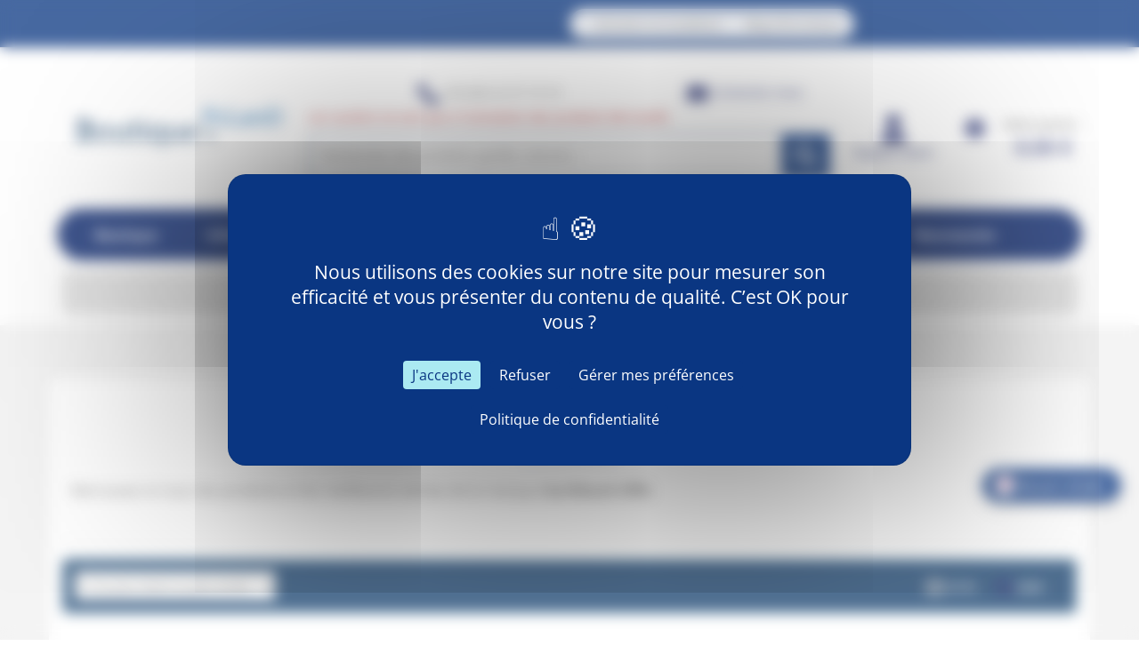

--- FILE ---
content_type: text/html; charset=UTF-8
request_url: https://www.boutique-pcland.fr/marque/surfshark/
body_size: 42210
content:
<!DOCTYPE html>
<html class="no-js" lang="fr-FR">

<head><meta charset="UTF-8"><script>if(navigator.userAgent.match(/MSIE|Internet Explorer/i)||navigator.userAgent.match(/Trident\/7\..*?rv:11/i)){var href=document.location.href;if(!href.match(/[?&]nowprocket/)){if(href.indexOf("?")==-1){if(href.indexOf("#")==-1){document.location.href=href+"?nowprocket=1"}else{document.location.href=href.replace("#","?nowprocket=1#")}}else{if(href.indexOf("#")==-1){document.location.href=href+"&nowprocket=1"}else{document.location.href=href.replace("#","&nowprocket=1#")}}}}</script><script>(()=>{class RocketLazyLoadScripts{constructor(){this.v="2.0.4",this.userEvents=["keydown","keyup","mousedown","mouseup","mousemove","mouseover","mouseout","touchmove","touchstart","touchend","touchcancel","wheel","click","dblclick","input"],this.attributeEvents=["onblur","onclick","oncontextmenu","ondblclick","onfocus","onmousedown","onmouseenter","onmouseleave","onmousemove","onmouseout","onmouseover","onmouseup","onmousewheel","onscroll","onsubmit"]}async t(){this.i(),this.o(),/iP(ad|hone)/.test(navigator.userAgent)&&this.h(),this.u(),this.l(this),this.m(),this.k(this),this.p(this),this._(),await Promise.all([this.R(),this.L()]),this.lastBreath=Date.now(),this.S(this),this.P(),this.D(),this.O(),this.M(),await this.C(this.delayedScripts.normal),await this.C(this.delayedScripts.defer),await this.C(this.delayedScripts.async),await this.T(),await this.F(),await this.j(),await this.A(),window.dispatchEvent(new Event("rocket-allScriptsLoaded")),this.everythingLoaded=!0,this.lastTouchEnd&&await new Promise(t=>setTimeout(t,500-Date.now()+this.lastTouchEnd)),this.I(),this.H(),this.U(),this.W()}i(){this.CSPIssue=sessionStorage.getItem("rocketCSPIssue"),document.addEventListener("securitypolicyviolation",t=>{this.CSPIssue||"script-src-elem"!==t.violatedDirective||"data"!==t.blockedURI||(this.CSPIssue=!0,sessionStorage.setItem("rocketCSPIssue",!0))},{isRocket:!0})}o(){window.addEventListener("pageshow",t=>{this.persisted=t.persisted,this.realWindowLoadedFired=!0},{isRocket:!0}),window.addEventListener("pagehide",()=>{this.onFirstUserAction=null},{isRocket:!0})}h(){let t;function e(e){t=e}window.addEventListener("touchstart",e,{isRocket:!0}),window.addEventListener("touchend",function i(o){o.changedTouches[0]&&t.changedTouches[0]&&Math.abs(o.changedTouches[0].pageX-t.changedTouches[0].pageX)<10&&Math.abs(o.changedTouches[0].pageY-t.changedTouches[0].pageY)<10&&o.timeStamp-t.timeStamp<200&&(window.removeEventListener("touchstart",e,{isRocket:!0}),window.removeEventListener("touchend",i,{isRocket:!0}),"INPUT"===o.target.tagName&&"text"===o.target.type||(o.target.dispatchEvent(new TouchEvent("touchend",{target:o.target,bubbles:!0})),o.target.dispatchEvent(new MouseEvent("mouseover",{target:o.target,bubbles:!0})),o.target.dispatchEvent(new PointerEvent("click",{target:o.target,bubbles:!0,cancelable:!0,detail:1,clientX:o.changedTouches[0].clientX,clientY:o.changedTouches[0].clientY})),event.preventDefault()))},{isRocket:!0})}q(t){this.userActionTriggered||("mousemove"!==t.type||this.firstMousemoveIgnored?"keyup"===t.type||"mouseover"===t.type||"mouseout"===t.type||(this.userActionTriggered=!0,this.onFirstUserAction&&this.onFirstUserAction()):this.firstMousemoveIgnored=!0),"click"===t.type&&t.preventDefault(),t.stopPropagation(),t.stopImmediatePropagation(),"touchstart"===this.lastEvent&&"touchend"===t.type&&(this.lastTouchEnd=Date.now()),"click"===t.type&&(this.lastTouchEnd=0),this.lastEvent=t.type,t.composedPath&&t.composedPath()[0].getRootNode()instanceof ShadowRoot&&(t.rocketTarget=t.composedPath()[0]),this.savedUserEvents.push(t)}u(){this.savedUserEvents=[],this.userEventHandler=this.q.bind(this),this.userEvents.forEach(t=>window.addEventListener(t,this.userEventHandler,{passive:!1,isRocket:!0})),document.addEventListener("visibilitychange",this.userEventHandler,{isRocket:!0})}U(){this.userEvents.forEach(t=>window.removeEventListener(t,this.userEventHandler,{passive:!1,isRocket:!0})),document.removeEventListener("visibilitychange",this.userEventHandler,{isRocket:!0}),this.savedUserEvents.forEach(t=>{(t.rocketTarget||t.target).dispatchEvent(new window[t.constructor.name](t.type,t))})}m(){const t="return false",e=Array.from(this.attributeEvents,t=>"data-rocket-"+t),i="["+this.attributeEvents.join("],[")+"]",o="[data-rocket-"+this.attributeEvents.join("],[data-rocket-")+"]",s=(e,i,o)=>{o&&o!==t&&(e.setAttribute("data-rocket-"+i,o),e["rocket"+i]=new Function("event",o),e.setAttribute(i,t))};new MutationObserver(t=>{for(const n of t)"attributes"===n.type&&(n.attributeName.startsWith("data-rocket-")||this.everythingLoaded?n.attributeName.startsWith("data-rocket-")&&this.everythingLoaded&&this.N(n.target,n.attributeName.substring(12)):s(n.target,n.attributeName,n.target.getAttribute(n.attributeName))),"childList"===n.type&&n.addedNodes.forEach(t=>{if(t.nodeType===Node.ELEMENT_NODE)if(this.everythingLoaded)for(const i of[t,...t.querySelectorAll(o)])for(const t of i.getAttributeNames())e.includes(t)&&this.N(i,t.substring(12));else for(const e of[t,...t.querySelectorAll(i)])for(const t of e.getAttributeNames())this.attributeEvents.includes(t)&&s(e,t,e.getAttribute(t))})}).observe(document,{subtree:!0,childList:!0,attributeFilter:[...this.attributeEvents,...e]})}I(){this.attributeEvents.forEach(t=>{document.querySelectorAll("[data-rocket-"+t+"]").forEach(e=>{this.N(e,t)})})}N(t,e){const i=t.getAttribute("data-rocket-"+e);i&&(t.setAttribute(e,i),t.removeAttribute("data-rocket-"+e))}k(t){Object.defineProperty(HTMLElement.prototype,"onclick",{get(){return this.rocketonclick||null},set(e){this.rocketonclick=e,this.setAttribute(t.everythingLoaded?"onclick":"data-rocket-onclick","this.rocketonclick(event)")}})}S(t){function e(e,i){let o=e[i];e[i]=null,Object.defineProperty(e,i,{get:()=>o,set(s){t.everythingLoaded?o=s:e["rocket"+i]=o=s}})}e(document,"onreadystatechange"),e(window,"onload"),e(window,"onpageshow");try{Object.defineProperty(document,"readyState",{get:()=>t.rocketReadyState,set(e){t.rocketReadyState=e},configurable:!0}),document.readyState="loading"}catch(t){console.log("WPRocket DJE readyState conflict, bypassing")}}l(t){this.originalAddEventListener=EventTarget.prototype.addEventListener,this.originalRemoveEventListener=EventTarget.prototype.removeEventListener,this.savedEventListeners=[],EventTarget.prototype.addEventListener=function(e,i,o){o&&o.isRocket||!t.B(e,this)&&!t.userEvents.includes(e)||t.B(e,this)&&!t.userActionTriggered||e.startsWith("rocket-")||t.everythingLoaded?t.originalAddEventListener.call(this,e,i,o):(t.savedEventListeners.push({target:this,remove:!1,type:e,func:i,options:o}),"mouseenter"!==e&&"mouseleave"!==e||t.originalAddEventListener.call(this,e,t.savedUserEvents.push,o))},EventTarget.prototype.removeEventListener=function(e,i,o){o&&o.isRocket||!t.B(e,this)&&!t.userEvents.includes(e)||t.B(e,this)&&!t.userActionTriggered||e.startsWith("rocket-")||t.everythingLoaded?t.originalRemoveEventListener.call(this,e,i,o):t.savedEventListeners.push({target:this,remove:!0,type:e,func:i,options:o})}}J(t,e){this.savedEventListeners=this.savedEventListeners.filter(i=>{let o=i.type,s=i.target||window;return e!==o||t!==s||(this.B(o,s)&&(i.type="rocket-"+o),this.$(i),!1)})}H(){EventTarget.prototype.addEventListener=this.originalAddEventListener,EventTarget.prototype.removeEventListener=this.originalRemoveEventListener,this.savedEventListeners.forEach(t=>this.$(t))}$(t){t.remove?this.originalRemoveEventListener.call(t.target,t.type,t.func,t.options):this.originalAddEventListener.call(t.target,t.type,t.func,t.options)}p(t){let e;function i(e){return t.everythingLoaded?e:e.split(" ").map(t=>"load"===t||t.startsWith("load.")?"rocket-jquery-load":t).join(" ")}function o(o){function s(e){const s=o.fn[e];o.fn[e]=o.fn.init.prototype[e]=function(){return this[0]===window&&t.userActionTriggered&&("string"==typeof arguments[0]||arguments[0]instanceof String?arguments[0]=i(arguments[0]):"object"==typeof arguments[0]&&Object.keys(arguments[0]).forEach(t=>{const e=arguments[0][t];delete arguments[0][t],arguments[0][i(t)]=e})),s.apply(this,arguments),this}}if(o&&o.fn&&!t.allJQueries.includes(o)){const e={DOMContentLoaded:[],"rocket-DOMContentLoaded":[]};for(const t in e)document.addEventListener(t,()=>{e[t].forEach(t=>t())},{isRocket:!0});o.fn.ready=o.fn.init.prototype.ready=function(i){function s(){parseInt(o.fn.jquery)>2?setTimeout(()=>i.bind(document)(o)):i.bind(document)(o)}return"function"==typeof i&&(t.realDomReadyFired?!t.userActionTriggered||t.fauxDomReadyFired?s():e["rocket-DOMContentLoaded"].push(s):e.DOMContentLoaded.push(s)),o([])},s("on"),s("one"),s("off"),t.allJQueries.push(o)}e=o}t.allJQueries=[],o(window.jQuery),Object.defineProperty(window,"jQuery",{get:()=>e,set(t){o(t)}})}P(){const t=new Map;document.write=document.writeln=function(e){const i=document.currentScript,o=document.createRange(),s=i.parentElement;let n=t.get(i);void 0===n&&(n=i.nextSibling,t.set(i,n));const c=document.createDocumentFragment();o.setStart(c,0),c.appendChild(o.createContextualFragment(e)),s.insertBefore(c,n)}}async R(){return new Promise(t=>{this.userActionTriggered?t():this.onFirstUserAction=t})}async L(){return new Promise(t=>{document.addEventListener("DOMContentLoaded",()=>{this.realDomReadyFired=!0,t()},{isRocket:!0})})}async j(){return this.realWindowLoadedFired?Promise.resolve():new Promise(t=>{window.addEventListener("load",t,{isRocket:!0})})}M(){this.pendingScripts=[];this.scriptsMutationObserver=new MutationObserver(t=>{for(const e of t)e.addedNodes.forEach(t=>{"SCRIPT"!==t.tagName||t.noModule||t.isWPRocket||this.pendingScripts.push({script:t,promise:new Promise(e=>{const i=()=>{const i=this.pendingScripts.findIndex(e=>e.script===t);i>=0&&this.pendingScripts.splice(i,1),e()};t.addEventListener("load",i,{isRocket:!0}),t.addEventListener("error",i,{isRocket:!0}),setTimeout(i,1e3)})})})}),this.scriptsMutationObserver.observe(document,{childList:!0,subtree:!0})}async F(){await this.X(),this.pendingScripts.length?(await this.pendingScripts[0].promise,await this.F()):this.scriptsMutationObserver.disconnect()}D(){this.delayedScripts={normal:[],async:[],defer:[]},document.querySelectorAll("script[type$=rocketlazyloadscript]").forEach(t=>{t.hasAttribute("data-rocket-src")?t.hasAttribute("async")&&!1!==t.async?this.delayedScripts.async.push(t):t.hasAttribute("defer")&&!1!==t.defer||"module"===t.getAttribute("data-rocket-type")?this.delayedScripts.defer.push(t):this.delayedScripts.normal.push(t):this.delayedScripts.normal.push(t)})}async _(){await this.L();let t=[];document.querySelectorAll("script[type$=rocketlazyloadscript][data-rocket-src]").forEach(e=>{let i=e.getAttribute("data-rocket-src");if(i&&!i.startsWith("data:")){i.startsWith("//")&&(i=location.protocol+i);try{const o=new URL(i).origin;o!==location.origin&&t.push({src:o,crossOrigin:e.crossOrigin||"module"===e.getAttribute("data-rocket-type")})}catch(t){}}}),t=[...new Map(t.map(t=>[JSON.stringify(t),t])).values()],this.Y(t,"preconnect")}async G(t){if(await this.K(),!0!==t.noModule||!("noModule"in HTMLScriptElement.prototype))return new Promise(e=>{let i;function o(){(i||t).setAttribute("data-rocket-status","executed"),e()}try{if(navigator.userAgent.includes("Firefox/")||""===navigator.vendor||this.CSPIssue)i=document.createElement("script"),[...t.attributes].forEach(t=>{let e=t.nodeName;"type"!==e&&("data-rocket-type"===e&&(e="type"),"data-rocket-src"===e&&(e="src"),i.setAttribute(e,t.nodeValue))}),t.text&&(i.text=t.text),t.nonce&&(i.nonce=t.nonce),i.hasAttribute("src")?(i.addEventListener("load",o,{isRocket:!0}),i.addEventListener("error",()=>{i.setAttribute("data-rocket-status","failed-network"),e()},{isRocket:!0}),setTimeout(()=>{i.isConnected||e()},1)):(i.text=t.text,o()),i.isWPRocket=!0,t.parentNode.replaceChild(i,t);else{const i=t.getAttribute("data-rocket-type"),s=t.getAttribute("data-rocket-src");i?(t.type=i,t.removeAttribute("data-rocket-type")):t.removeAttribute("type"),t.addEventListener("load",o,{isRocket:!0}),t.addEventListener("error",i=>{this.CSPIssue&&i.target.src.startsWith("data:")?(console.log("WPRocket: CSP fallback activated"),t.removeAttribute("src"),this.G(t).then(e)):(t.setAttribute("data-rocket-status","failed-network"),e())},{isRocket:!0}),s?(t.fetchPriority="high",t.removeAttribute("data-rocket-src"),t.src=s):t.src="data:text/javascript;base64,"+window.btoa(unescape(encodeURIComponent(t.text)))}}catch(i){t.setAttribute("data-rocket-status","failed-transform"),e()}});t.setAttribute("data-rocket-status","skipped")}async C(t){const e=t.shift();return e?(e.isConnected&&await this.G(e),this.C(t)):Promise.resolve()}O(){this.Y([...this.delayedScripts.normal,...this.delayedScripts.defer,...this.delayedScripts.async],"preload")}Y(t,e){this.trash=this.trash||[];let i=!0;var o=document.createDocumentFragment();t.forEach(t=>{const s=t.getAttribute&&t.getAttribute("data-rocket-src")||t.src;if(s&&!s.startsWith("data:")){const n=document.createElement("link");n.href=s,n.rel=e,"preconnect"!==e&&(n.as="script",n.fetchPriority=i?"high":"low"),t.getAttribute&&"module"===t.getAttribute("data-rocket-type")&&(n.crossOrigin=!0),t.crossOrigin&&(n.crossOrigin=t.crossOrigin),t.integrity&&(n.integrity=t.integrity),t.nonce&&(n.nonce=t.nonce),o.appendChild(n),this.trash.push(n),i=!1}}),document.head.appendChild(o)}W(){this.trash.forEach(t=>t.remove())}async T(){try{document.readyState="interactive"}catch(t){}this.fauxDomReadyFired=!0;try{await this.K(),this.J(document,"readystatechange"),document.dispatchEvent(new Event("rocket-readystatechange")),await this.K(),document.rocketonreadystatechange&&document.rocketonreadystatechange(),await this.K(),this.J(document,"DOMContentLoaded"),document.dispatchEvent(new Event("rocket-DOMContentLoaded")),await this.K(),this.J(window,"DOMContentLoaded"),window.dispatchEvent(new Event("rocket-DOMContentLoaded"))}catch(t){console.error(t)}}async A(){try{document.readyState="complete"}catch(t){}try{await this.K(),this.J(document,"readystatechange"),document.dispatchEvent(new Event("rocket-readystatechange")),await this.K(),document.rocketonreadystatechange&&document.rocketonreadystatechange(),await this.K(),this.J(window,"load"),window.dispatchEvent(new Event("rocket-load")),await this.K(),window.rocketonload&&window.rocketonload(),await this.K(),this.allJQueries.forEach(t=>t(window).trigger("rocket-jquery-load")),await this.K(),this.J(window,"pageshow");const t=new Event("rocket-pageshow");t.persisted=this.persisted,window.dispatchEvent(t),await this.K(),window.rocketonpageshow&&window.rocketonpageshow({persisted:this.persisted})}catch(t){console.error(t)}}async K(){Date.now()-this.lastBreath>45&&(await this.X(),this.lastBreath=Date.now())}async X(){return document.hidden?new Promise(t=>setTimeout(t)):new Promise(t=>requestAnimationFrame(t))}B(t,e){return e===document&&"readystatechange"===t||(e===document&&"DOMContentLoaded"===t||(e===window&&"DOMContentLoaded"===t||(e===window&&"load"===t||e===window&&"pageshow"===t)))}static run(){(new RocketLazyLoadScripts).t()}}RocketLazyLoadScripts.run()})();</script>
	
	<link rel="dns-prefetch" href="//tarteaucitron.io">
	<link rel="preconnect" href="https://tarteaucitron.io" crossorigin>

	<link rel="dns-prefetch" href="//js.klarna.com">
	<link rel="preconnect" href="https://js.klarna.com" crossorigin>
	
	<link rel="dns-prefetch" href="//fonts.gstatic.com">
	<link rel="preconnect" href="https://fonts.gstatic.com" crossorigin>

	<link rel="dns-prefetch" href="//cdn.jsdelivr.net">
	<link rel="preconnect" href="https://cdn.jsdelivr.net" crossorigin>
	
	<script>
		window.addEventListener('load', function () {
		var s = document.createElement('script');
  		s.src = 'https://tarteaucitron.io/load.js?domain=www.boutique-pcland.fr&uuid=965271b804d05754f0c17bac7b1bfabe217fc910';
  		s.async = true;
  		document.body.appendChild(s);
		});
	</script>
		
	
	<meta name="viewport" content="width=device-width, initial-scale=1.0">
	<meta name="google-site-verification" content="otHBimmueKWTmm_bBpSEFaeFIB9FbMMVrspZcx71hOA"/>
	<meta name="theme-color" content="#153F6C"/>
	
	<link rel="profile" href="https://gmpg.org/xfn/11" />
	<link rel="pingback" href="https://www.boutique-pcland.fr/xmlrpc.php" />
	
	<script src="https://tarteaucitron.io/load.js?domain=www.boutique-pcland.fr&uuid=965271b804d05754f0c17bac7b1bfabe217fc910"></script>
	
	<script async data-environment="production" src="https://js.klarna.com/web-sdk/v1/klarna.js" data-client-id="klarna_live_client_R28pdnJWYjB1RWZNSmNOekhDJFktQVA4WHQzMTM4c0ksZmU1NGM1MGMtMjQzNy00NTY2LWJjYTgtODAxZjU5ZDQ5MjJkLDEsVmVsbW1Eb2hvOTc2T0ZtT1hpbUJEb2g4Q1lDdVB3NDI1UDVEbjhhN0ZwYz0">
	</script>
	
	<meta name='robots' content='index, follow, max-image-preview:large, max-snippet:-1, max-video-preview:-1' />

	<!-- This site is optimized with the Yoast SEO Premium plugin v26.8 (Yoast SEO v26.8) - https://yoast.com/product/yoast-seo-premium-wordpress/ -->
	<title>Tous les produits de la marque Surfshark VPN | Boutique PcLanD</title>
<link data-rocket-prefetch href="https://tarteaucitron.io" rel="dns-prefetch">
<link data-rocket-prefetch href="https://js.klarna.com" rel="dns-prefetch">
<link data-rocket-prefetch href="https://fonts.googleapis.com" rel="dns-prefetch">
<link data-rocket-prefetch href="https://cdn.tarteaucitron.io" rel="dns-prefetch">
<link data-rocket-prefetch href="https://widgets.guaranteed-reviews.com" rel="dns-prefetch">
<link data-rocket-prefetch href="https://cdn.gtranslate.net" rel="dns-prefetch">
<link data-rocket-prefetch href="https://translate.google.com" rel="dns-prefetch">
<style id="wpr-usedcss">img:is([sizes=auto i],[sizes^="auto," i]){contain-intrinsic-size:3000px 1500px}:root{--wp-block-synced-color:#7a00df;--wp-block-synced-color--rgb:122,0,223;--wp-bound-block-color:var(--wp-block-synced-color);--wp-editor-canvas-background:#ddd;--wp-admin-theme-color:#007cba;--wp-admin-theme-color--rgb:0,124,186;--wp-admin-theme-color-darker-10:#006ba1;--wp-admin-theme-color-darker-10--rgb:0,107,160.5;--wp-admin-theme-color-darker-20:#005a87;--wp-admin-theme-color-darker-20--rgb:0,90,135;--wp-admin-border-width-focus:2px}@media (min-resolution:192dpi){:root{--wp-admin-border-width-focus:1.5px}}:root{--wp--preset--font-size--normal:16px;--wp--preset--font-size--huge:42px}.screen-reader-text{border:0;clip-path:inset(50%);height:1px;margin:-1px;overflow:hidden;padding:0;position:absolute;width:1px;word-wrap:normal!important}.screen-reader-text:focus{background-color:#ddd;clip-path:none;color:#444;display:block;font-size:1em;height:auto;left:5px;line-height:normal;padding:15px 23px 14px;text-decoration:none;top:5px;width:auto;z-index:100000}html :where(.has-border-color){border-style:solid}html :where([style*=border-top-color]){border-top-style:solid}html :where([style*=border-right-color]){border-right-style:solid}html :where([style*=border-bottom-color]){border-bottom-style:solid}html :where([style*=border-left-color]){border-left-style:solid}html :where([style*=border-width]){border-style:solid}html :where([style*=border-top-width]){border-top-style:solid}html :where([style*=border-right-width]){border-right-style:solid}html :where([style*=border-bottom-width]){border-bottom-style:solid}html :where([style*=border-left-width]){border-left-style:solid}html :where(img[class*=wp-image-]){height:auto;max-width:100%}:where(figure){margin:0 0 1em}html :where(.is-position-sticky){--wp-admin--admin-bar--position-offset:var(--wp-admin--admin-bar--height,0px)}@media screen and (max-width:600px){html :where(.is-position-sticky){--wp-admin--admin-bar--position-offset:0px}}.screen-reader-text{clip:rect(1px,1px,1px,1px);word-wrap:normal!important;border:0;clip-path:inset(50%);height:1px;margin:-1px;overflow:hidden;overflow-wrap:normal!important;padding:0;position:absolute!important;width:1px}.screen-reader-text:focus{clip:auto!important;background-color:#fff;border-radius:3px;box-shadow:0 0 2px 2px rgba(0,0,0,.6);clip-path:none;color:#2b2d2f;display:block;font-size:.875rem;font-weight:700;height:auto;left:5px;line-height:normal;padding:15px 23px 14px;text-decoration:none;top:5px;width:auto;z-index:100000}.wc-block-components-notice-banner{align-content:flex-start;align-items:stretch;background-color:#fff;border:1px solid #2f2f2f;border-radius:4px;box-sizing:border-box;color:#2f2f2f;display:flex;font-size:.875em;font-weight:400;gap:12px;line-height:1.5;margin:16px 0;padding:16px!important}.wc-block-components-notice-banner>svg{fill:#fff;background-color:#2f2f2f;border-radius:50%;flex-grow:0;flex-shrink:0;height:100%;padding:2px}.wc-block-components-notice-banner:focus{outline-width:0}.wc-block-components-notice-banner:focus-visible{outline-style:solid;outline-width:2px}:root{--wp--preset--aspect-ratio--square:1;--wp--preset--aspect-ratio--4-3:4/3;--wp--preset--aspect-ratio--3-4:3/4;--wp--preset--aspect-ratio--3-2:3/2;--wp--preset--aspect-ratio--2-3:2/3;--wp--preset--aspect-ratio--16-9:16/9;--wp--preset--aspect-ratio--9-16:9/16;--wp--preset--color--black:#000000;--wp--preset--color--cyan-bluish-gray:#abb8c3;--wp--preset--color--white:#ffffff;--wp--preset--color--pale-pink:#f78da7;--wp--preset--color--vivid-red:#cf2e2e;--wp--preset--color--luminous-vivid-orange:#ff6900;--wp--preset--color--luminous-vivid-amber:#fcb900;--wp--preset--color--light-green-cyan:#7bdcb5;--wp--preset--color--vivid-green-cyan:#00d084;--wp--preset--color--pale-cyan-blue:#8ed1fc;--wp--preset--color--vivid-cyan-blue:#0693e3;--wp--preset--color--vivid-purple:#9b51e0;--wp--preset--gradient--vivid-cyan-blue-to-vivid-purple:linear-gradient(135deg,rgb(6, 147, 227) 0%,rgb(155, 81, 224) 100%);--wp--preset--gradient--light-green-cyan-to-vivid-green-cyan:linear-gradient(135deg,rgb(122, 220, 180) 0%,rgb(0, 208, 130) 100%);--wp--preset--gradient--luminous-vivid-amber-to-luminous-vivid-orange:linear-gradient(135deg,rgb(252, 185, 0) 0%,rgb(255, 105, 0) 100%);--wp--preset--gradient--luminous-vivid-orange-to-vivid-red:linear-gradient(135deg,rgb(255, 105, 0) 0%,rgb(207, 46, 46) 100%);--wp--preset--gradient--very-light-gray-to-cyan-bluish-gray:linear-gradient(135deg,rgb(238, 238, 238) 0%,rgb(169, 184, 195) 100%);--wp--preset--gradient--cool-to-warm-spectrum:linear-gradient(135deg,rgb(74, 234, 220) 0%,rgb(151, 120, 209) 20%,rgb(207, 42, 186) 40%,rgb(238, 44, 130) 60%,rgb(251, 105, 98) 80%,rgb(254, 248, 76) 100%);--wp--preset--gradient--blush-light-purple:linear-gradient(135deg,rgb(255, 206, 236) 0%,rgb(152, 150, 240) 100%);--wp--preset--gradient--blush-bordeaux:linear-gradient(135deg,rgb(254, 205, 165) 0%,rgb(254, 45, 45) 50%,rgb(107, 0, 62) 100%);--wp--preset--gradient--luminous-dusk:linear-gradient(135deg,rgb(255, 203, 112) 0%,rgb(199, 81, 192) 50%,rgb(65, 88, 208) 100%);--wp--preset--gradient--pale-ocean:linear-gradient(135deg,rgb(255, 245, 203) 0%,rgb(182, 227, 212) 50%,rgb(51, 167, 181) 100%);--wp--preset--gradient--electric-grass:linear-gradient(135deg,rgb(202, 248, 128) 0%,rgb(113, 206, 126) 100%);--wp--preset--gradient--midnight:linear-gradient(135deg,rgb(2, 3, 129) 0%,rgb(40, 116, 252) 100%);--wp--preset--font-size--small:13px;--wp--preset--font-size--medium:20px;--wp--preset--font-size--large:36px;--wp--preset--font-size--x-large:42px;--wp--preset--spacing--20:0.44rem;--wp--preset--spacing--30:0.67rem;--wp--preset--spacing--40:1rem;--wp--preset--spacing--50:1.5rem;--wp--preset--spacing--60:2.25rem;--wp--preset--spacing--70:3.38rem;--wp--preset--spacing--80:5.06rem;--wp--preset--shadow--natural:6px 6px 9px rgba(0, 0, 0, .2);--wp--preset--shadow--deep:12px 12px 50px rgba(0, 0, 0, .4);--wp--preset--shadow--sharp:6px 6px 0px rgba(0, 0, 0, .2);--wp--preset--shadow--outlined:6px 6px 0px -3px rgb(255, 255, 255),6px 6px rgb(0, 0, 0);--wp--preset--shadow--crisp:6px 6px 0px rgb(0, 0, 0)}:where(.is-layout-flex){gap:.5em}:where(.is-layout-grid){gap:.5em}:where(.wp-block-columns.is-layout-flex){gap:2em}:where(.wp-block-columns.is-layout-grid){gap:2em}:where(.wp-block-post-template.is-layout-flex){gap:1.25em}:where(.wp-block-post-template.is-layout-grid){gap:1.25em}html{font-family:sans-serif;-webkit-text-size-adjust:100%;-ms-text-size-adjust:100%}body{margin:0}footer,header,main,nav{display:block}audio,progress,video{display:inline-block;vertical-align:baseline}audio:not([controls]){display:none;height:0}[hidden],template{display:none}a{background:0 0}a:active,a:hover{outline:0}b,strong{font-weight:700}h1{margin:.67em 0;font-size:2em}img{border:0}svg:not(:root){overflow:hidden}hr{height:0;-webkit-box-sizing:content-box;-moz-box-sizing:content-box;box-sizing:content-box}code{font-family:monospace,monospace;font-size:1em}button,input,optgroup,select,textarea{margin:0;font:inherit;color:inherit}button{overflow:visible}button,select{text-transform:none}button,html input[type=button],input[type=reset],input[type=submit]{-webkit-appearance:button;cursor:pointer}button[disabled],html input[disabled]{cursor:default}button::-moz-focus-inner,input::-moz-focus-inner{padding:0;border:0}input{line-height:normal}input[type=checkbox],input[type=radio]{-webkit-box-sizing:border-box;-moz-box-sizing:border-box;box-sizing:border-box;padding:0}input[type=number]::-webkit-inner-spin-button,input[type=number]::-webkit-outer-spin-button{height:auto}input[type=search]{-webkit-box-sizing:content-box;-moz-box-sizing:content-box;box-sizing:content-box;-webkit-appearance:textfield}input[type=search]::-webkit-search-cancel-button,input[type=search]::-webkit-search-decoration{-webkit-appearance:none}fieldset{padding:.35em .625em .75em;margin:0 2px;border:1px solid silver}legend{padding:0;border:0}textarea{overflow:auto}optgroup{font-weight:700}table{border-spacing:0;border-collapse:collapse}th{padding:0}@media print{*{color:#000!important;text-shadow:none!important;background:0 0!important;-webkit-box-shadow:none!important;box-shadow:none!important}a,a:visited{text-decoration:underline}a[href]:after{content:" (" attr(href) ")"}a[href^="#"]:after,a[href^="javascript:"]:after{content:""}img,tr{page-break-inside:avoid}img{max-width:100%!important}h2,h3,p{orphans:3;widows:3}h2,h3{page-break-after:avoid}select{background:#fff!important}.navbar{display:none}.table th{background-color:#fff!important}.label{border:1px solid #000}.table{border-collapse:collapse!important}}*{-webkit-box-sizing:border-box;-moz-box-sizing:border-box;box-sizing:border-box}:after,:before{-webkit-box-sizing:border-box;-moz-box-sizing:border-box;box-sizing:border-box}html{font-size:10px;-webkit-tap-highlight-color:transparent}body{font-family:"Helvetica Neue",Helvetica,Arial,sans-serif;font-size:14px;line-height:1.42857143;color:#333;background-color:#fff}button,input,select,textarea{font-family:inherit;font-size:inherit;line-height:inherit}a{color:#428bca;text-decoration:none}a:focus,a:hover{color:#2a6496;text-decoration:underline}a:focus{outline:dotted thin;outline:-webkit-focus-ring-color auto 5px;outline-offset:-2px}img{vertical-align:middle}hr{margin-top:20px;margin-bottom:20px;border:0;border-top:1px solid #eee}.sr-only{position:absolute;width:1px;height:1px;padding:0;margin:-1px;overflow:hidden;clip:rect(0,0,0,0);border:0}h1,h2,h3{font-family:inherit;font-weight:500;line-height:1.1;color:inherit}h1,h2,h3{margin-top:20px;margin-bottom:10px}h1{font-size:36px}h2{font-size:30px}h3{font-size:24px}p{margin:0 0 10px}ul{margin-top:0;margin-bottom:10px}ul ul{margin-bottom:0}dl{margin-top:0;margin-bottom:20px}dt{line-height:1.42857143}dt{font-weight:700}address{margin-bottom:20px;font-style:normal;line-height:1.42857143}code{font-family:Menlo,Monaco,Consolas,"Courier New",monospace}code{padding:2px 4px;font-size:90%;color:#c7254e;background-color:#f9f2f4;border-radius:4px}.container{padding-right:15px;padding-left:15px;margin-right:auto;margin-left:auto}@media (min-width:768px){.container{width:750px}}@media (min-width:992px){.container{width:970px}}@media (min-width:1200px){.container{width:1170px}}.row{margin-right:-15px;margin-left:-15px}.col-md-3,.col-md-6,.col-sm-6,.col-xs-12{position:relative;min-height:1px;padding-right:15px;padding-left:15px}.col-xs-12{float:left}.col-xs-12{width:100%}@media (min-width:768px){.col-sm-6{float:left}.col-sm-6{width:50%}}@media (min-width:992px){.col-md-3,.col-md-6{float:left}.col-md-6{width:50%}.col-md-3{width:25%}}table{background-color:transparent}th{text-align:left}.table{width:100%;max-width:100%;margin-bottom:20px}.table>tbody>tr>th{padding:8px;line-height:1.42857143;vertical-align:top;border-top:1px solid #ddd}.table>tbody+tbody{border-top:2px solid #ddd}.table .table{background-color:#fff}table th[class*=col-]{position:static;display:table-cell;float:none}.table>tbody>tr.active>th,.table>tbody>tr>th.active{background-color:#f5f5f5}.table>tbody>tr.success>th,.table>tbody>tr>th.success{background-color:#dff0d8}.table>tbody>tr.info>th,.table>tbody>tr>th.info{background-color:#d9edf7}.table>tbody>tr.warning>th,.table>tbody>tr>th.warning{background-color:#fcf8e3}fieldset{min-width:0;padding:0;margin:0;border:0}legend{display:block;width:100%;padding:0;margin-bottom:20px;font-size:21px;line-height:inherit;color:#333;border:0;border-bottom:1px solid #e5e5e5}label{display:inline-block;max-width:100%;margin-bottom:5px;font-weight:700}input[type=search]{-webkit-box-sizing:border-box;-moz-box-sizing:border-box;box-sizing:border-box}input[type=checkbox],input[type=radio]{margin:4px 0 0;line-height:normal}input[type=file]{display:block}input[type=range]{display:block;width:100%}select[multiple],select[size]{height:auto}input[type=checkbox]:focus,input[type=file]:focus,input[type=radio]:focus{outline:dotted thin;outline:-webkit-focus-ring-color auto 5px;outline-offset:-2px}input[type=search]{-webkit-appearance:none}input[type=date]{line-height:34px}.checkbox,.radio{position:relative;display:block;min-height:20px;margin-top:10px;margin-bottom:10px}.checkbox label,.radio label{padding-left:20px;margin-bottom:0;font-weight:400;cursor:pointer}.checkbox input[type=checkbox],.radio input[type=radio]{position:absolute;margin-left:-20px}.checkbox+.checkbox,.radio+.radio{margin-top:-5px}fieldset[disabled] input[type=checkbox],fieldset[disabled] input[type=radio],input[type=checkbox].disabled,input[type=checkbox][disabled],input[type=radio].disabled,input[type=radio][disabled]{cursor:not-allowed}.checkbox.disabled label,.radio.disabled label,fieldset[disabled] .checkbox label,fieldset[disabled] .radio label{cursor:not-allowed}.btn{display:inline-block;padding:6px 12px;margin-bottom:0;font-size:14px;font-weight:400;line-height:1.42857143;text-align:center;white-space:nowrap;vertical-align:middle;cursor:pointer;-webkit-user-select:none;-moz-user-select:none;-ms-user-select:none;user-select:none;background-image:none;border:1px solid transparent;border-radius:4px}.btn.active:focus,.btn:active:focus,.btn:focus{outline:dotted thin;outline:-webkit-focus-ring-color auto 5px;outline-offset:-2px}.btn:focus,.btn:hover{color:#333;text-decoration:none}.btn.active,.btn:active{background-image:none;outline:0;-webkit-box-shadow:inset 0 3px 5px rgba(0,0,0,.125);box-shadow:inset 0 3px 5px rgba(0,0,0,.125)}.btn.disabled,.btn[disabled],fieldset[disabled] .btn{pointer-events:none;cursor:not-allowed;-webkit-box-shadow:none;box-shadow:none;opacity:.65}.fade{opacity:0;-webkit-transition:opacity .15s linear;-o-transition:opacity .15s linear;transition:opacity .15s linear}.fade.in{opacity:1}.collapse{display:none}.collapse.in{display:block}tr.collapse.in{display:table-row}tbody.collapse.in{display:table-row-group}.collapsing{position:relative;height:0;overflow:hidden;-webkit-transition:height .35s;-o-transition:height .35s;transition:height .35s ease}.dropdown{position:relative}.dropdown-toggle:focus{outline:0}.dropdown-menu{position:absolute;top:100%;left:0;z-index:1000;display:none;float:left;min-width:160px;padding:5px 0;margin:2px 0 0;font-size:14px;text-align:left;list-style:none;background-color:#fff;-webkit-background-clip:padding-box;background-clip:padding-box;border:1px solid #ccc;border:1px solid rgba(0,0,0,.15);border-radius:4px;-webkit-box-shadow:0 6px 12px rgba(0,0,0,.175);box-shadow:0 6px 12px rgba(0,0,0,.175)}.dropdown-menu.pull-right{right:0;left:auto}.dropdown-menu>li>a{display:block;padding:3px 20px;clear:both;font-weight:400;line-height:1.42857143;color:#333;white-space:nowrap}.dropdown-menu>li>a:focus,.dropdown-menu>li>a:hover{color:#262626;text-decoration:none;background-color:#f5f5f5}.dropdown-menu>.active>a,.dropdown-menu>.active>a:focus,.dropdown-menu>.active>a:hover{color:#fff;text-decoration:none;background-color:#428bca;outline:0}.dropdown-menu>.disabled>a,.dropdown-menu>.disabled>a:focus,.dropdown-menu>.disabled>a:hover{color:#777}.dropdown-menu>.disabled>a:focus,.dropdown-menu>.disabled>a:hover{text-decoration:none;cursor:not-allowed;background-color:transparent;background-image:none}.open>.dropdown-menu{display:block}.open>a{outline:0}.dropdown-backdrop{position:fixed;top:0;right:0;bottom:0;left:0;z-index:990}.pull-right>.dropdown-menu{right:0;left:auto}.input-group{position:relative;display:table;border-collapse:separate}.input-group[class*=col-]{float:none;padding-right:0;padding-left:0}.input-group-addon{display:table-cell}.input-group-addon:not(:first-child):not(:last-child){border-radius:0}.input-group-addon{width:1%;white-space:nowrap;vertical-align:middle}.input-group-addon{padding:6px 12px;font-size:14px;font-weight:400;line-height:1;color:#555;text-align:center;background-color:#eee;border:1px solid #ccc;border-radius:4px}.input-group-addon input[type=checkbox],.input-group-addon input[type=radio]{margin-top:0}.input-group-addon:first-child{border-top-right-radius:0;border-bottom-right-radius:0}.input-group-addon:first-child{border-right:0}.input-group-addon:last-child{border-top-left-radius:0;border-bottom-left-radius:0}.input-group-addon:last-child{border-left:0}.nav{padding-left:0;margin-bottom:0;list-style:none}.nav>li{position:relative;display:block}.nav>li>a{position:relative;display:block;padding:10px 15px}.nav>li>a:focus,.nav>li>a:hover{text-decoration:none;background-color:#eee}.nav>li.disabled>a{color:#777}.nav>li.disabled>a:focus,.nav>li.disabled>a:hover{color:#777;text-decoration:none;cursor:not-allowed;background-color:transparent}.nav .open>a,.nav .open>a:focus,.nav .open>a:hover{background-color:#eee;border-color:#428bca}.nav>li>a>img{max-width:none}.navbar{position:relative;min-height:50px;margin-bottom:20px;border:1px solid transparent}.navbar-collapse{padding-right:15px;padding-left:15px;overflow-x:visible;-webkit-overflow-scrolling:touch;border-top:1px solid transparent;-webkit-box-shadow:inset 0 1px 0 rgba(255,255,255,.1);box-shadow:inset 0 1px 0 rgba(255,255,255,.1)}.navbar-collapse.in{overflow-y:auto}.container>.navbar-collapse,.container>.navbar-header{margin-right:-15px;margin-left:-15px}@media (min-width:768px){.navbar{border-radius:4px}.navbar-header{float:left}.navbar-collapse{width:auto;border-top:0;-webkit-box-shadow:none;box-shadow:none}.navbar-collapse.collapse{display:block!important;height:auto!important;padding-bottom:0;overflow:visible!important}.navbar-collapse.in{overflow-y:visible}.container>.navbar-collapse,.container>.navbar-header{margin-right:0;margin-left:0}.navbar-toggle{display:none}}.navbar-toggle{position:relative;float:right;padding:9px 10px;margin-top:8px;margin-right:15px;margin-bottom:8px;background-color:transparent;background-image:none;border:1px solid transparent;border-radius:4px}.navbar-toggle:focus{outline:0}.navbar-toggle .icon-bar{display:block;width:22px;height:2px;border-radius:1px}.navbar-toggle .icon-bar+.icon-bar{margin-top:4px}.navbar-nav{margin:7.5px -15px}.navbar-nav>li>a{padding-top:10px;padding-bottom:10px;line-height:20px}@media (max-width:767px){.navbar-nav .open .dropdown-menu{position:static;float:none;width:auto;margin-top:0;background-color:transparent;border:0;-webkit-box-shadow:none;box-shadow:none}.navbar-nav .open .dropdown-menu>li>a{padding:5px 15px 5px 25px}.navbar-nav .open .dropdown-menu>li>a{line-height:20px}.navbar-nav .open .dropdown-menu>li>a:focus,.navbar-nav .open .dropdown-menu>li>a:hover{background-image:none}}@media (min-width:768px){.navbar-nav{float:left;margin:0}.navbar-nav>li{float:left}.navbar-nav>li>a{padding-top:15px;padding-bottom:15px}}.navbar-nav>li>.dropdown-menu{margin-top:0;border-top-left-radius:0;border-top-right-radius:0}.breadcrumb{padding:8px 15px;margin-bottom:20px;list-style:none;background-color:#f5f5f5;border-radius:4px}.breadcrumb>li{display:inline-block}.breadcrumb>li+li:before{padding:0 5px;color:#ccc;content:"/\00a0"}.breadcrumb>.active{color:#777}.label{display:inline;padding:.2em .6em .3em;font-size:75%;font-weight:700;line-height:1;color:#fff;text-align:center;white-space:nowrap;vertical-align:baseline;border-radius:.25em}a.label:focus,a.label:hover{color:#fff;text-decoration:none;cursor:pointer}.label:empty{display:none}.btn .label{position:relative;top:-1px}.alert{padding:15px;margin-bottom:20px;border:1px solid transparent;border-radius:4px}.alert>p,.alert>ul{margin-bottom:0}.alert>p+p{margin-top:5px}.progress{height:20px;margin-bottom:20px;overflow:hidden;background-color:#f5f5f5;border-radius:4px;-webkit-box-shadow:inset 0 1px 2px rgba(0,0,0,.1);box-shadow:inset 0 1px 2px rgba(0,0,0,.1)}.media{overflow:hidden;zoom:1}.media,.media .media{margin-top:15px}.media:first-child{margin-top:0}.media>.pull-right{margin-left:10px}.panel{margin-bottom:20px;background-color:#fff;border:1px solid transparent;border-radius:4px;-webkit-box-shadow:0 1px 1px rgba(0,0,0,.05);box-shadow:0 1px 1px rgba(0,0,0,.05)}.panel>.table{margin-bottom:0}.panel>.table:first-child{border-top-left-radius:3px;border-top-right-radius:3px}.panel>.table:first-child>tbody:first-child>tr:first-child th:first-child{border-top-left-radius:3px}.panel>.table:first-child>tbody:first-child>tr:first-child th:last-child{border-top-right-radius:3px}.panel>.table:last-child{border-bottom-right-radius:3px;border-bottom-left-radius:3px}.panel>.table:last-child>tbody:last-child>tr:last-child th:first-child{border-bottom-left-radius:3px}.panel>.table:last-child>tbody:last-child>tr:last-child th:last-child{border-bottom-right-radius:3px}.panel>.table>tbody:first-child>tr:first-child th{border-top:0}.modal-open{overflow:hidden}.modal-dialog{position:relative;width:auto;margin:10px}.modal-content{position:relative;background-color:#fff;-webkit-background-clip:padding-box;background-clip:padding-box;border:1px solid #999;border:1px solid rgba(0,0,0,.2);border-radius:6px;outline:0;-webkit-box-shadow:0 3px 9px rgba(0,0,0,.5);box-shadow:0 3px 9px rgba(0,0,0,.5)}.modal-scrollbar-measure{position:absolute;top:-9999px;width:50px;height:50px;overflow:scroll}@media (min-width:768px){.modal-dialog{width:600px;margin:30px auto}.modal-content{-webkit-box-shadow:0 5px 15px rgba(0,0,0,.5);box-shadow:0 5px 15px rgba(0,0,0,.5)}}.tooltip{position:absolute;z-index:1070;display:block;font-size:12px;line-height:1.4;visibility:visible;opacity:0}.tooltip.in{opacity:.9}.tooltip.top{padding:5px 0;margin-top:-3px}.tooltip.right{padding:0 5px;margin-left:3px}.tooltip.bottom{padding:5px 0;margin-top:3px}.tooltip.left{padding:0 5px;margin-left:-3px}.tooltip-inner{max-width:200px;padding:3px 8px;color:#fff;text-align:center;text-decoration:none;background-color:#000;border-radius:4px}.tooltip-arrow{position:absolute;width:0;height:0;border-color:transparent;border-style:solid}.tooltip.top .tooltip-arrow{bottom:0;left:50%;margin-left:-5px;border-width:5px 5px 0;border-top-color:#000}.tooltip.top-right .tooltip-arrow{right:5px;bottom:0;border-width:5px 5px 0;border-top-color:#000}.tooltip.right .tooltip-arrow{top:50%;left:0;margin-top:-5px;border-width:5px 5px 5px 0;border-right-color:#000}.tooltip.left .tooltip-arrow{top:50%;right:0;margin-top:-5px;border-width:5px 0 5px 5px;border-left-color:#000}.tooltip.bottom .tooltip-arrow{top:0;left:50%;margin-left:-5px;border-width:0 5px 5px;border-bottom-color:#000}.popover{position:absolute;top:0;left:0;z-index:1060;display:none;max-width:276px;padding:1px;text-align:left;white-space:normal;background-color:#fff;-webkit-background-clip:padding-box;background-clip:padding-box;border:1px solid #ccc;border:1px solid rgba(0,0,0,.2);border-radius:6px;-webkit-box-shadow:0 5px 10px rgba(0,0,0,.2);box-shadow:0 5px 10px rgba(0,0,0,.2)}.popover.top{margin-top:-10px}.popover.right{margin-left:10px}.popover.bottom{margin-top:10px}.popover.left{margin-left:-10px}.popover-title{padding:8px 14px;margin:0;font-size:14px;font-weight:400;line-height:18px;background-color:#f7f7f7;border-bottom:1px solid #ebebeb;border-radius:5px 5px 0 0}.popover-content{padding:9px 14px}.popover>.arrow,.popover>.arrow:after{position:absolute;display:block;width:0;height:0;border-color:transparent;border-style:solid}.popover>.arrow{border-width:11px}.popover>.arrow:after{content:"";border-width:10px}.popover.top>.arrow{bottom:-11px;left:50%;margin-left:-11px;border-top-color:#999;border-top-color:rgba(0,0,0,.25);border-bottom-width:0}.popover.top>.arrow:after{bottom:1px;margin-left:-10px;content:" ";border-top-color:#fff;border-bottom-width:0}.popover.right>.arrow{top:50%;left:-11px;margin-top:-11px;border-right-color:#999;border-right-color:rgba(0,0,0,.25);border-left-width:0}.popover.right>.arrow:after{bottom:-10px;left:1px;content:" ";border-right-color:#fff;border-left-width:0}.popover.bottom>.arrow{top:-11px;left:50%;margin-left:-11px;border-top-width:0;border-bottom-color:#999;border-bottom-color:rgba(0,0,0,.25)}.popover.bottom>.arrow:after{top:1px;margin-left:-10px;content:" ";border-top-width:0;border-bottom-color:#fff}.popover.left>.arrow{top:50%;right:-11px;margin-top:-11px;border-right-width:0;border-left-color:#999;border-left-color:rgba(0,0,0,.25)}.popover.left>.arrow:after{right:1px;bottom:-10px;content:" ";border-right-width:0;border-left-color:#fff}.carousel{position:relative}.carousel-indicators{position:absolute;bottom:10px;left:50%;z-index:15;width:60%;padding-left:0;margin-left:-30%;text-align:center;list-style:none}.carousel-indicators li{display:inline-block;width:10px;height:10px;margin:1px;text-indent:-999px;cursor:pointer;background-color:rgba(0,0,0,0);border:1px solid #fff;border-radius:10px}.carousel-indicators .active{width:12px;height:12px;margin:0;background-color:#fff}@media screen and (min-width:768px){.carousel-indicators{bottom:20px}}.clearfix:after,.clearfix:before,.container:after,.container:before,.nav:after,.nav:before,.navbar-collapse:after,.navbar-collapse:before,.navbar-header:after,.navbar-header:before,.navbar:after,.navbar:before,.row:after,.row:before{display:table;content:" "}.clearfix:after,.container:after,.nav:after,.navbar-collapse:after,.navbar-header:after,.navbar:after,.row:after{clear:both}.pull-right{float:right!important}.hide{display:none!important}.show{display:block!important}.hidden{display:none!important;visibility:hidden!important}.affix{position:fixed;-webkit-transform:translate3d(0,0,0);-o-transform:translate3d(0,0,0);transform:translate3d(0,0,0)}@-ms-viewport{width:device-width}@media (min-width:768px) and (max-width:991px){.hidden-sm{display:none!important}}@media (min-width:992px) and (max-width:1199px){.hidden-md{display:none!important}}@font-face{font-display:swap;font-family:WooCommerce;src:url("https://www.boutique-pcland.fr/wp-content/themes/mediacenter/fonts/WooCommerce.eot");src:url("https://www.boutique-pcland.fr/wp-content/themes/mediacenter/fonts/WooCommerce.eot?#iefix") format("embedded-opentype"),url("https://www.boutique-pcland.fr/wp-content/themes/mediacenter/fonts/WooCommerce.woff") format("woff"),url("https://www.boutique-pcland.fr/wp-content/themes/mediacenter/fonts/WooCommerce.ttf") format("truetype"),url("https://www.boutique-pcland.fr/wp-content/themes/mediacenter/fonts/WooCommerce.svg#WooCommerce") format("svg");font-weight:400;font-style:normal}form h3{color:#434343;font-size:28px;margin-bottom:25px;border-bottom:1px solid #e0e0e0;line-height:50px;font-weight:400;padding:0 0 14px}.product-list-view-inner .product-list-view-body .title-area .woocommerce-loop-product__title,.product-list-view-inner .product-list-view-body .title-area>h3,.products div.product .product-inner>a .title-area .woocommerce-loop-product__title,.products div.product .product-inner>a .title-area>h3,li.product .product-inner>a .title-area .woocommerce-loop-product__title,li.product .product-inner>a .title-area>h3{line-height:15px;font-weight:700;font-size:15px;line-height:19.5px;color:#1257ab}#payment::after,.clearfix::after,.control-bar::after,.product-list-view-inner::after,.products div.product .product-inner>a .mc-price-wrapper::after,.single-product .site-main .mc-price-wrapper::after,.woocommerce::after,form fieldset::after,li.product .product-inner>a .mc-price-wrapper::after,ul.products::after{clear:both;content:"";display:table}.inner{padding-top:75px;padding-bottom:75px}.availability .available{font-weight:700!important}.inner{padding-top:120px;padding-bottom:120px}.outer{margin-top:120px;margin-bottom:120px}@media (max-width:767px){.hidden-xs{display:none!important}.inner{padding-top:80px;padding-bottom:80px}}.ft-22,.ft-22 .amount{font-size:22px!important}.screen-reader-text{position:absolute;width:1px;height:1px;margin:-1px;padding:0;overflow:hidden;clip:rect(0,0,0,0);border:0}.action-buttons div.clear{display:none}.control-bar{background-color:#f9f9f9;border-radius:5px;padding:13px;margin-bottom:20px}.control-bar .orderby{width:190px;margin:0 18px 0 0;background-color:#fff;height:32px;font-size:13px;border:1px solid #ececec;color:#3d3d3d;border-radius:0}.control-bar .woocommerce-ordering{float:left;text-align:left}.control-bar ul.shop-view-switcher{float:right;line-height:32px;padding:0;margin:0}.control-bar ul.shop-view-switcher li{float:left;list-style:none}.control-bar ul.shop-view-switcher li>a{font-size:13px;color:#3d3d3d;font-weight:600;margin-right:23px}.control-bar ul.shop-view-switcher li>a i{font-size:19px;color:#ccc;vertical-align:middle}.control-bar ul.shop-view-switcher li.active>a{font-weight:700}#footer{padding:54px 0 0}#footer ul{list-style:none}#footer h3{font-size:16px;line-height:24px;letter-spacing:-1px;padding-bottom:11px}#footer .widget .body li{margin:0 0 20px}#footer .widget .body li a{line-height:15px;font-size:14px;font-weight:700;color:#0e53a5}#footer .widget .price{line-height:21px}#footer .widget .price>.amount{font-size:15px;color:#3d3d3d}#footer .copyright-bar{background-color:#3d3d3d;padding:17px 0}#footer .copyright-bar .copyright{line-height:30px;color:#8a8a8a}#footer .copyright-bar .copyright a{color:#fff;font-weight:600}#footer .payment-methods{text-align:right}#footer .payment-methods li{display:inline-block;width:50px;background-color:#fff;border-radius:2px;text-align:center;padding:0 5px}#footer .payment-methods li:hover{cursor:pointer}#footer .payment-methods li img{transition:.3s ease}.stuck{position:fixed!important;top:0}header{padding:40px 0 31px;border-bottom:1px solid #e0e0e0}header .logo-holder .logo{margin:17px 0}header .top-search-holder{margin:0 0 0 -20px}header .top-search-holder .contact-row{font-size:14px;line-height:20px;min-height:21px}header .top-search-holder .contact-row .phone{margin:0 10px 0 0}header .top-search-holder .contact-row i{vertical-align:middle;margin:0 8px 0 0;font-size:23px;line-height:23px}header .top-cart-row{padding:35px 0 0 21px}header .top-cart-row .top-cart-holder{position:relative}header .top-cart-row .top-cart-holder .checkout a{display:inline-block}header .top-cart-row .top-cart-holder .dropdown-menu{width:332px;left:-170px;top:65px;padding:16px 0 0}header .top-cart-row .top-cart-holder .basket-item-count{position:relative}header .top-cart-row .top-cart-holder .basket-item-count .count{position:absolute;color:#fff;top:5px;border-radius:100px;width:21px;height:21px;line-height:21px;font-size:12px;font-weight:700;text-align:center;right:12px}header .top-cart-row .top-cart-holder .dropdown-toggle{display:block;padding:0}header .top-cart-row .top-cart-holder .dropdown-toggle .lbl{font-size:14px;line-height:21px;color:#3d3d3d;display:block}header .top-cart-row .top-cart-holder .dropdown-toggle .total-price{font-size:22px;font-weight:700}header .top-cart-row .top-cart-holder .dropdown-toggle:after{display:none}header .top-cart-row .top-cart-holder .total-price-basket{margin:0 0 0 5px}.logo img{height:auto}.header-alt{border-bottom:none}.navbar .dropdown-submenu .dropdown-menu{top:-1px!important}.navbar .dropdown-submenu>a:after{display:none}.navbar .dropdown-submenu>.dropdown-menu:not(.yamm-dropdown-menu){margin-top:0}.dropdown-submenu{position:relative}.dropdown-submenu>.dropdown-menu:not(.yamm-dropdown-menu){top:0;left:100%;margin-top:-6px}.dropdown-submenu:hover>.dropdown-menu:not(.yamm-dropdown-menu){display:block}.dropdown-submenu>a:after{display:block;content:" ";float:right;width:0;height:0;margin-top:5px;margin-right:-10px}.open>.dropdown-menu>.dropdown-submenu>.dropdown-menu{animation-name:slidenavAnimation;animation-duration:.2s;animation-iteration-count:1;animation-timing-function:ease-out;animation-fill-mode:forwards;-webkit-animation-name:slidenavAnimation;-webkit-animation-duration:.2s;-webkit-animation-iteration-count:1;-webkit-animation-timing-function:ease-out;-webkit-animation-fill-mode:forwards;-moz-animation-name:slidenavAnimation;-moz-animation-duration:.2s;-moz-animation-iteration-count:1;-moz-animation-timing-function:ease-out;-moz-animation-fill-mode:forwards}#top-megamenu-nav.stuck{width:100%;margin-top:0;box-shadow:0 1px 3px #333}.full-width .content-area{position:relative;float:left;width:100%;min-height:1px;padding-left:15px;padding-right:15px}.full-width .sidebar{display:none}ul.products{list-style:none;padding-left:0}ul.products>li{list-style:none}.products.enable-hover .hover-area{display:none;border:none}.products.enable-hover .product:hover{z-index:999;position:relative}.products.enable-hover .product:hover .product-inner{position:absolute;width:100%;height:auto;min-height:100%}.products.enable-hover .product:hover .product-inner .hover-area{display:block;border-top:1px solid #ececec}ul.products.columns-3>li.product{position:relative;float:left;width:100%;min-height:1px;padding-left:15px;padding-right:15px;position:relative;min-height:1px;padding-left:15px;padding-right:15px;position:relative;min-height:1px;padding-left:15px;padding-right:15px;position:relative;min-height:1px;padding-left:15px;padding-right:15px}@media (min-width:768px){ul.products.columns-3>li.product{float:left;width:50%}}@media (min-width:992px){ul.products.columns-3>li.product{float:left;width:33.3333333333%}}@media (min-width:1200px){.hidden-lg{display:none!important}ul.products.columns-3>li.product{float:left;width:33.3333333333%}}.products-carousel-6.products div.product .product-inner>a{padding:15px}.products-carousel-6.products div.product .product-inner>a .title-area{text-align:center}.products-carousel-6.products div.product .product-inner>a .title-area .woocommerce-loop-product__title,.products-carousel-6.products div.product .product-inner>a .title-area h3{font-size:85%}.products-carousel-6.products div.product .product-inner>a .product-thumbnail-wrapper{height:133px}.products-carousel-6.products div.product .product-inner>a .mc-price-wrapper .amount{font-size:14px}.products-carousel-6.products div.product .product-inner .hover-area .added_to_cart,.products-carousel-6.products div.product .product-inner .hover-area .button{top:-15px}.products-carousel-6.products div.product .product-inner .hover-area .added_to_cart,.products-carousel-6.products div.product .product-inner .hover-area .button{font-size:12px;padding:5px 10px}.products-carousel-6.products div.product .product-inner .hover-area .action-buttons{padding:15px 0 10px}.products-carousel-6.products div.product .product-inner .hover-area .action-buttons a,.products-carousel-6.products div.product .product-inner .hover-area .action-buttons div,.products-carousel-6.products div.product .product-inner .hover-area .action-buttons p,.products-carousel-6.products div.product .product-inner .hover-area .action-buttons span{font-size:10px}ul.products.columns-3>li.product{margin-right:-1px;margin-bottom:-1px;padding-left:0;padding-right:0}.full-width ul.products.columns-3>li.product{margin-right:-1px;margin-bottom:-1px;padding-left:0;padding-right:0}.mc-search-bar{border:3px solid #c6c6c6;border-radius:7px;margin:8px 0 0;width:100%}.mc-search-bar .search-field{padding:13px;border:none;width:100%}.mc-search-bar .empty-message{padding:15px}.mc-search-bar .mc-search-bar-select{line-height:21px}.mc-search-bar .mc-search-bar-select .mc-search-bar-selectInner{vertical-align:top;overflow:hidden;margin-right:4px}.mc-search-bar .mc-search-bar-select::after{content:"\f107";font-family:fontawesome;color:#e0e0e0;display:inline-block;font-size:25px;line-height:25px;vertical-align:sub}.mc-search-bar .input-group-addon{background-color:transparent;border:none;padding:0 0 0 10px;text-align:left}.mc-search-bar .input-group-addon select{height:100%!important;width:140px}.mc-search-bar button{border:none;padding:15px;margin:-3px;border-radius:0 5px 5px 0;margin-left:10px}.mc-search-bar button:active,.mc-search-bar button:focus,.mc-search-bar button:hover{background-color:#939393}.mc-search-bar button i{font-size:25px;line-height:22px;color:#fff}@media (max-width:767px){.mc-search-bar .input-group{display:block}.mc-search-bar .input-group .input-group-addon{display:block;width:100%;border-left:0;border-top:1px solid #e0e0e0;height:50px;position:relative}.mc-search-bar .input-group .input-group-addon::after{clear:both;content:"";display:table}.mc-search-bar .input-group .input-group-addon select{height:46px;float:left;width:78%;max-width:none}.mc-search-bar .input-group .input-group-addon button{position:absolute;right:0;top:0}.mc-search-bar .input-group .input-group-addon .mc-search-bar-select{line-height:46px}}.compare-list .amount{display:inline-block}.compare-list .amount{color:#2a1051;font-weight:700;font-size:20px;text-decoration:none}#sidebar>.secondary{margin-left:-15px;margin-right:-15px}#sidebar>.secondary::after{clear:both;content:"";display:table}.sidebar ul{list-style:none}.sidebar h1,.sidebar h2,.sidebar h3{font-weight:500!important}.sidebar .widget{margin:0 0 45px}.sidebar .widget .body{margin:10px 0;padding:10px}.sidebar .widget hr{margin:5px 0}.single-product-grid{background-color:#fff;border:1px solid #ececec;border-left:0}.single-product-grid .product-brand{font-size:14px;margin-top:7px}.top-bar{background-color:#f9f9f9;border-bottom:1px solid #e0e0e0;padding:10px 0 9px}.top-bar ul{list-style:none}.top-bar ul.right{text-align:right}.top-bar ul.right>li:first-child a{padding:0 13px}.top-bar ul.right>li:last-child a{padding:0 0 0 12px}.top-bar ul>li{display:inline-block}.top-bar ul>li.dropdown .dropdown-menu{top:135%;border-radius:0;z-index:1090}.top-bar ul>li.dropdown .dropdown-menu li{text-align:left;display:block}.top-bar ul>li.dropdown .dropdown-menu li a{display:block;padding:7px 13px;margin:0 2px;border:none}.top-bar ul>li.dropdown .dropdown-toggle{padding:0 13px}.top-bar ul>li:first-child a{padding:0 16px 0 0}.top-bar ul>li:last-child a{border:none}.top-bar ul>li a{padding:0 13px;border-right:1px solid #e0e0e0;color:#3d3d3d;font-size:13px;line-height:15px;display:inline-block}@media (max-width:991px){.dropdown-submenu>.dropdown-menu:not(.yamm-dropdown-menu){left:auto}.handheld-header .logo{width:80%;display:inline-block;text-align:left}.handheld-header .handheld-navigation-wrapper{width:16%;display:inline-block;vertical-align:middle}.navbar-toggle-close{display:none}.toggled .navbar-toggle-close{display:block}.toggled .navbar-toggle-hamburger{display:none}.handheld-navigation-wrapper.toggled .handheld-navigation{left:0}.handheld-navigation-wrapper .navbar-toggler,.handheld-navigation-wrapper button,.handheld-navigation-wrapper.toggled .navbar-toggler,.handheld-navigation-wrapper.toggled button{color:#333e48;border:none}.handheld-navigation-wrapper .navbar-toggler:active,.handheld-navigation-wrapper .navbar-toggler:focus,.handheld-navigation-wrapper .navbar-toggler:hover,.handheld-navigation-wrapper button:active,.handheld-navigation-wrapper button:focus,.handheld-navigation-wrapper button:hover,.handheld-navigation-wrapper.toggled .navbar-toggler:active,.handheld-navigation-wrapper.toggled .navbar-toggler:focus,.handheld-navigation-wrapper.toggled .navbar-toggler:hover,.handheld-navigation-wrapper.toggled button:active,.handheld-navigation-wrapper.toggled button:focus,.handheld-navigation-wrapper.toggled button:hover{background-color:transparent;border:none;color:#333e48}.navbar-toggler{background:rgba(0,0,0,0);text-align:left;float:right;position:relative;box-shadow:none;border-radius:2px;font-size:2rem;line-height:1;padding:.5rem .75rem}.handheld-navigation{background-color:#333e48;position:fixed;top:0;left:-80%;width:80%;height:100%;transition:left .2s;overflow-y:scroll;-webkit-overflow-scrolling:touch;-webkit-transition:left .2s;-moz-transition:left .2s;-ms-transition:left .2s;-o-transition:left .2s;transition:left .2s;z-index:10000;display:block!important;border-right:1px solid rgba(255,255,255,.2)}.handheld-navigation .mchm-close{display:block;background-color:rgba(0,0,0,.5);cursor:pointer;color:#fff;overflow:hidden;font-weight:700;border-bottom:1px solid rgba(255,255,255,.2)}.handheld-navigation .mchm-close:before{font-family:FontAwesome;font-weight:400;content:"\f00d";margin-right:1em;display:inline-block;padding:.857em 0 .857em 1.387em}.handheld-navigation .yamm .dropdown.open .dropdown-menu{position:relative;float:none}.handheld-navigation .nav .dropdown,.handheld-navigation .nav li,.handheld-navigation ul .dropdown,.handheld-navigation ul li{display:block}.handheld-navigation .nav .dropdown .dropdown-toggle,.handheld-navigation .nav .dropdown a,.handheld-navigation .nav li .dropdown-toggle,.handheld-navigation .nav li a,.handheld-navigation ul .dropdown .dropdown-toggle,.handheld-navigation ul .dropdown a,.handheld-navigation ul li .dropdown-toggle,.handheld-navigation ul li a{display:block;padding:10px 15px;position:relative;color:#fff}.handheld-navigation .nav .dropdown .dropdown-toggle:active,.handheld-navigation .nav .dropdown .dropdown-toggle:focus,.handheld-navigation .nav .dropdown .dropdown-toggle:hover,.handheld-navigation .nav .dropdown a:active,.handheld-navigation .nav .dropdown a:focus,.handheld-navigation .nav .dropdown a:hover,.handheld-navigation .nav li .dropdown-toggle:active,.handheld-navigation .nav li .dropdown-toggle:focus,.handheld-navigation .nav li .dropdown-toggle:hover,.handheld-navigation .nav li a:active,.handheld-navigation .nav li a:focus,.handheld-navigation .nav li a:hover,.handheld-navigation ul .dropdown .dropdown-toggle:active,.handheld-navigation ul .dropdown .dropdown-toggle:focus,.handheld-navigation ul .dropdown .dropdown-toggle:hover,.handheld-navigation ul .dropdown a:active,.handheld-navigation ul .dropdown a:focus,.handheld-navigation ul .dropdown a:hover,.handheld-navigation ul li .dropdown-toggle:active,.handheld-navigation ul li .dropdown-toggle:focus,.handheld-navigation ul li .dropdown-toggle:hover,.handheld-navigation ul li a:active,.handheld-navigation ul li a:focus,.handheld-navigation ul li a:hover{background-color:#000}.handheld-navigation .nav .dropdown .dropdown-toggle:after,.handheld-navigation .nav .dropdown a:after,.handheld-navigation .nav li .dropdown-toggle:after,.handheld-navigation .nav li a:after,.handheld-navigation ul .dropdown .dropdown-toggle:after,.handheld-navigation ul .dropdown a:after,.handheld-navigation ul li .dropdown-toggle:after,.handheld-navigation ul li a:after{float:right}.handheld-navigation .nav .dropdown.open>a,.handheld-navigation .nav li.open>a,.handheld-navigation ul .dropdown.open>a,.handheld-navigation ul li.open>a{color:#fff;background-color:#000}.handheld-navigation .nav .dropdown.open>a:active,.handheld-navigation .nav .dropdown.open>a:focus,.handheld-navigation .nav .dropdown.open>a:hover,.handheld-navigation .nav li.open>a:active,.handheld-navigation .nav li.open>a:focus,.handheld-navigation .nav li.open>a:hover,.handheld-navigation ul .dropdown.open>a:active,.handheld-navigation ul .dropdown.open>a:focus,.handheld-navigation ul .dropdown.open>a:hover,.handheld-navigation ul li.open>a:active,.handheld-navigation ul li.open>a:focus,.handheld-navigation ul li.open>a:hover{background-color:#000}.handheld-navigation .nav .dropdown .dropdown-menu,.handheld-navigation .nav li .dropdown-menu,.handheld-navigation ul .dropdown .dropdown-menu,.handheld-navigation ul li .dropdown-menu{background-color:#333e48;border:none}.sticky-wrapper .handheld-header.stuck{position:fixed;right:0;top:0;width:100%;z-index:9999;background-color:#f9f9f9;box-shadow:0 1px 3px #e0e0e0;padding:20px}.sticky-wrapper .handheld-header.stuck .logo>a{margin-bottom:0}}@media (min-width:480px) and (max-width:991px){.handheld-navigation{width:60%;left:-60%}}@media (max-width:991px){.mc-handheld-footer-bar{position:fixed;bottom:0;left:0;right:0;border-top:1px solid rgba(255,255,255,.2);box-shadow:0 0 6px rgba(0,0,0,.7);z-index:9999}.mc-handheld-footer-bar::after{clear:both;content:"";display:table}.mc-handheld-footer-bar ul{margin:0;padding:0}.mc-handheld-footer-bar ul li{display:inline-block;float:left;text-align:center}.mc-handheld-footer-bar ul li:last-child>a{border-right:0}.mc-handheld-footer-bar ul li>a{height:4.235801032em;display:block;position:relative;text-indent:-9999px;z-index:999;border-right:1px solid rgba(255,255,255,.2)}.mc-handheld-footer-bar ul li>a:active,.mc-handheld-footer-bar ul li>a:focus{outline:0}.mc-handheld-footer-bar ul li>a.has-icon{text-indent:0}.mc-handheld-footer-bar ul li>a.has-icon i:before{position:absolute;top:0;left:0;right:0;bottom:0;text-align:center;line-height:2.618046972;font-weight:400;font-size:1.618em;text-indent:0;display:block;cursor:pointer}.mc-handheld-footer-bar ul li>a .count{text-indent:0;display:block;width:1.5em;height:1.5em;line-height:1.5;box-sizing:content-box;font-size:.75em;position:absolute;bottom:1.5em;left:50%;border-radius:100%;font-weight:700}.mc-handheld-footer-bar ul li>a:before{display:inline-block;font-family:FontAwesome;font-style:normal;font-weight:400;line-height:1;-webkit-font-smoothing:antialiased;-moz-osx-font-smoothing:grayscale;position:absolute;top:0;left:0;right:0;bottom:0;text-align:center;line-height:2.618046972;font-weight:400;font-size:1.618em;text-indent:0;display:block;cursor:pointer}.mc-handheld-footer-bar ul li.search .site-search{position:absolute;bottom:-2em;left:0;right:0;transition:all .2s ease;padding:1em;z-index:1;display:block}.mc-handheld-footer-bar ul li.search.active .site-search{bottom:100%}.mc-handheld-footer-bar ul li.search .site-search,.mc-handheld-footer-bar ul li.search .widget,.mc-handheld-footer-bar ul li.search form{margin-bottom:0}.mc-handheld-footer-bar ul li.search .site-search{font-size:.875em;clear:both}.mc-handheld-footer-bar ul.columns-3 li{width:33.33333%}.mc-handheld-footer-bar,.mc-handheld-footer-bar ul li.search .site-search,.mc-handheld-footer-bar ul li>a{background-color:#333e48;color:#fff}.mc-handheld-footer-bar .site-search .widget_product_search form:before{top:2.586em;left:2.586em;display:inline-block;font-family:FontAwesome;font-style:normal;font-weight:400;line-height:1;-webkit-font-smoothing:antialiased;-moz-osx-font-smoothing:grayscale;content:"\f002";color:#43454b;position:absolute}.mc-handheld-footer-bar form button[type=submit]{display:none}.mc-handheld-footer-bar .widget_product_search form button[type=submit],.mc-handheld-footer-bar .widget_product_search form input[type=submit]{clip:rect(1px 1px 1px 1px);clip:rect(1px,1px,1px,1px);position:absolute!important;top:0;left:0}.mc-handheld-footer-bar .site-search .widget_product_search input[type=search],.mc-handheld-footer-bar .site-search .widget_product_search input[type=text]{padding:1.41575em 1.618em 1.41575em 3.706325903em;line-height:1;width:100%;border-radius:0;background-color:#f2f2f2;color:#43454b;outline:0;border:0;-webkit-appearance:none;border-radius:2px;box-sizing:border-box;font-weight:400;box-shadow:inset 0 1px 1px rgba(0,0,0,.125)}#footer{padding-bottom:60px}}.alert p,.alert ul{margin-bottom:0!important}.inline,.le-select,.le-select .le-select-in,header .top-cart-row .top-cart-holder,header .top-cart-row .top-cart-holder .basket-item-count,header .top-cart-row .top-cart-holder .total-price-basket{display:inline-block;vertical-align:top}h1{font-size:28px;line-height:52px;font-weight:500!important;color:#3d3d3d;letter-spacing:-1px}h1.border{border-bottom:1px solid #e0e0e0;line-height:50px}p{margin:0 0 20px}.availability{font-size:11px;line-height:9px;margin:10px 0 15px;color:#707070;font-weight:600}.availability span{margin:0 0 0 3px}.availability .available{color:#59b210}.color-bg{background-color:#f9f9f9;border-top:1px solid #e0e0e0}img{max-width:100%}#footer .widget .row,.no-margin,.sidebar .widget .row{padding:0;margin:0}.no-padding{padding:0}.no-padding-bottom{padding-bottom:0}a{transition:.3s ease}body{font-size:15px;color:#5d5d5d;background-color:#fff;overflow-x:hidden;margin:0;padding:0}::-moz-selection{color:#fff;text-shadow:none;-webkit-text-shadow:none}::selection{color:#fff;text-shadow:none;-webkit-text-shadow:none}ul{margin:0;padding:0}a{outline:0!important}a:active,a:focus,a:hover{text-decoration:none}h1,h2,h3{margin:0;font-weight:600}#loading{display:none}.le-radio:checked+.fake-box:after,.le-radio:focus+.fake-box:after,.le-radio:hover+.fake-box:after{position:absolute;left:0;right:0;top:0;bottom:0;margin:auto}.map-holder{margin-bottom:20px}.map-holder .map{width:100%;height:100%}.map-holder img{max-width:none}.map-holder label{width:auto;display:inline}.availability .available{font-weight:800}label.error{color:red;font-size:10px}.green{background-color:#59b210;color:#fff}.block{display:block}.dropdown-toggle:after,.dropdown-toggle:before{z-index:100}.echo-lazy-loading{background:url("https://www.boutique-pcland.fr/wp-content/themes/mediacenter/assets/images/ajax.gif") center center no-repeat #fff}.alert{font-size:16px}p.woocommerce-store-notice+div .top-bar{margin-top:34px}p.woocommerce-store-notice[style*=display]+div .top-bar{margin-top:0}.woocommerce-error{padding:15px;margin-bottom:28px;border:1px solid transparent;border-radius:4px;background-color:#f2dede;border-color:#ebccd1;color:#a94442}.woocommerce-error>p,.woocommerce-error>ul{margin-bottom:0}.woocommerce-error>p+p{margin-top:5px}.woocommerce-error hr{border-top-color:#e4b9c0}.woocommerce-error li{list-style:none}.woocommerce-message{padding:15px;margin-bottom:28px;border:1px solid transparent;border-radius:4px;background-color:#dff0d8;border-color:#d6e9c6;color:#3c763d}.woocommerce-message>p,.woocommerce-message>ul{margin-bottom:0}.woocommerce-message>p+p{margin-top:5px}.woocommerce-message hr{border-top-color:#c9e2b3}.button{border-radius:4px;font-weight:700;padding:10px 20px;display:inline-block;line-height:20px;border:none;font-size:15px;color:#fff;transition:all .3s ease}.remove{color:#81807f}.remove:hover{color:#a94442}select{height:34px;border:1px solid #e0e0e0;background-color:#fff;font-size:14px}.gecko .dropdown>a:after{vertical-align:middle!important}.gecko .dropdown-toggle:after{vertical-align:middle!important}.added_to_cart,input[type=submit]{border-radius:4px;font-weight:700;padding:10px 20px;display:inline-block;line-height:20px;border:none;font-size:15px;color:#fff;transition:.3s ease}.added_to_cart:hover,input[type=submit]:hover{color:#fff}.added_to_cart.disabled,input[type=submit].disabled{cursor:not-allowed;background-color:#c6c6c6;color:#fff}.products-carousel-4.owl-carousel .owl-stage-outer,.products-carousel-6.owl-carousel .owl-stage-outer{padding-bottom:45px}.products-carousel-4.owl-carousel .owl-stage-outer{padding-bottom:55px}.owl-carousel{text-align:center;cursor:default}.owl-dots{position:relative;line-height:30px}.owl-nav{display:none}.owl-next,.owl-prev{display:inline-block;position:absolute;top:0;bottom:0;width:30px;height:30px;font-size:21px;color:#fff;background-color:#d3d3d3;border:none;-webkit-border-radius:3px;-moz-border-radius:3px;border-radius:3px;margin:auto;-webkit-transition:.2s ease-out;-moz-transition:.2s ease-out;-o-transition:.2s ease-out;transition:all .2s ease-out;opacity:0}.owl-prev{left:-35px}.owl-next{right:-35px}.owl-carousel:hover .owl-prev{left:-40px;opacity:.25}.owl-carousel:hover .owl-next{right:-40px;opacity:.25}.owl-carousel:hover .owl-next:hover,.owl-carousel:hover .owl-prev:hover{opacity:1}.owl-controls .owl-dot{display:inline-block}.owl-dots .owl-dot span{display:block;width:15px;height:15px;background:#d3d3d3;border:none;-webkit-border-radius:50%;border-radius:50%;margin:0 5px;-webkit-transition:.2s ease-out;-moz-transition:.2s ease-out;-o-transition:.2s ease-out;transition:all .2s ease-out}.owl-item.loading{min-height:inherit;background:0 0}.total-price-basket .amount{font-size:22px}.woocommerce-mini-cart__empty-message{padding:15px;margin-bottom:28px;border:1px solid transparent;border-radius:4px;background-color:#fcf8e3;border-color:#faebcc;color:#8a6d3b;margin:0 20px 20px}.woocommerce-mini-cart__empty-message>p,.woocommerce-mini-cart__empty-message>ul{margin-bottom:0}.woocommerce-mini-cart__empty-message>p+p{margin-top:5px}.woocommerce-mini-cart__empty-message hr{border-top-color:#f7e1b5}.dropdown .dropdown-toggle{padding:0 14px 0 5px}.dropdown .dropdown-toggle:after{content:"\f107";font-family:fontawesome;color:#e0e0e0;display:inline-block;font-size:15px;line-height:15px;vertical-align:sub;margin:0 0 0 3px}.dropdown .dropdown-menu{border-radius:0;top:120%!important}form{margin-left:-15px;margin-right:-15px;margin:0}form::after{clear:both;content:"";display:table}form .clear{clear:both}form fieldset{clear:both}form fieldset legend{padding-top:20px;padding-bottom:20px}form input[type=submit]{padding:15px 34px}a.jp-pause,a.jp-play{height:34px}a.jp-pause,a.jp-play{left:0}a.jp-pause{display:none}a.jp-pause:hover{background-position:-33px -30px}a.jp-mute,a.jp-unmute{right:55px}.jp-volume-bar{height:9px;background:#e7e7e7;-webkit-border-radius:2px;-moz-border-radius:2px;border-radius:2px;-webkit-box-shadow:inset 0 1px 2px rgba(34,34,34,.09);-moz-box-shadow:inset 0 1px 2px rgba(34,34,34,.09);box-shadow:inset 0 1px 2px rgba(34,34,34,.09)}.jp-seek-bar{width:0;height:9px;cursor:pointer;-webkit-border-radius:1px;-moz-border-radius:1px;border-radius:1px;background:#e0e0e0}.jp-seek-bar{background:rgba(102,102,102,.05)}.jp-play-bar,.jp-volume-bar-value{width:0;height:9px;-webkit-border-radius:1px;-moz-border-radius:1px;border-radius:1px;background:#bababa}.jp-volume-bar{position:relative;overflow:hidden;width:40px;cursor:pointer;background:rgba(102,102,102,.1)}.jp-volume-bar-value{width:0}.le-checkbox{margin:7px 0 0!important;vertical-align:middle;opacity:0;position:absolute;width:100%;height:10px}.le-checkbox+.fake-box{border-radius:2px;display:inline-block;width:10px;height:10px;margin:0 5px 0 0;vertical-align:middle;border:1px solid #e0e0e0;background-color:#fff}.le-checkbox:focus,.le-checkbox:hover{cursor:pointer}.le-checkbox:focus+.fake-box,.le-checkbox:hover+.fake-box{background-color:#f9f9f9}.le-radio{opacity:0;margin:0!important;vertical-align:middle;z-index:100;position:absolute;width:100%;height:15px}.le-radio+.fake-box{border-radius:0;position:relative;display:inline-block;width:15px;height:15px;margin:0 6px 0 0;vertical-align:top;border:1px solid #e0e0e0;background-color:#fff}.le-radio:focus,.le-radio:hover{cursor:pointer}.le-radio:focus+.fake-box:after,.le-radio:hover+.fake-box:after{display:inline-block;width:7px;height:7px;content:"";background-color:#3d3d3d}.le-radio:checked+.fake-box:after{display:inline-block;width:7px;height:7px;content:""}.le-select{background-color:#fff;border:1px solid #ececec;padding:5px 16px 7px 5px;color:#3d3d3d;width:100%;font-size:13px;width:auto;position:relative}.le-select .le-select-in{width:auto}.le-select select{position:absolute;width:100%!important;bottom:0;height:32px!important;left:0}.le-select:after{content:"\f107";font-family:fontawesome;color:#3d3d3d;font-size:15px;height:13px;position:absolute;right:6px;top:21%}.yamm .collapse,.yamm .dropdown,.yamm .nav{position:static}.yamm .container{position:relative}.yamm .dropdown-menu{left:auto}.dropdown-menu{z-index:1020}#top-megamenu-nav{margin:33px 0 0;position:relative;z-index:1010}#top-megamenu-nav .navbar{margin:0}#top-megamenu-nav .navbar-nav>li{border-right:1px solid}#top-megamenu-nav .navbar-nav>li>a{font-weight:700;padding:18px 27px}#top-megamenu-nav .navbar-nav>li>a,#top-megamenu-nav .navbar-nav>li>a:focus{color:#fff}#top-megamenu-nav .navbar-nav>li>.dropdown-toggle:after{content:none}#top-megamenu-nav .navbar-nav>li>.dropdown-toggle:before{display:none;left:auto;right:45%;bottom:-22%;border:solid transparent;content:" ";height:0;width:0;position:absolute;pointer-events:none;border-width:5px;margin-left:-5px}#top-megamenu-nav .navbar-nav>li .dropdown-menu>li>a{padding:8px 16px;border-bottom:1px solid #e0e0e0!important}#top-megamenu-nav .navbar-nav>li .dropdown-menu>li:last-child>a{border-bottom:none!important}#top-megamenu-nav .navbar-nav .dropdown.open .dropdown-toggle:before{display:block}.animate-dropdown .open>.dropdown-menu,.animate-dropdown .open>.dropdown-menu>.dropdown-submenu>.dropdown-menu{animation-name:slidenavAnimation;animation-duration:.2s;animation-iteration-count:1;animation-timing-function:ease-out;animation-fill-mode:forwards;-webkit-animation-name:slidenavAnimation;-webkit-animation-duration:.2s;-webkit-animation-iteration-count:1;-webkit-animation-timing-function:ease-out;-webkit-animation-fill-mode:forwards;-moz-animation-name:slidenavAnimation;-moz-animation-duration:.2s;-moz-animation-iteration-count:1;-moz-animation-timing-function:ease-out;-moz-animation-fill-mode:forwards}@keyframes slidenavAnimation{from{margin-top:-30px;opacity:0}to{margin-top:0;opacity:1}}@-webkit-keyframes slidenavAnimation{from{margin-top:-30px;opacity:0}to{margin-top:0;opacity:1}}.dropdown-menu,.nav{padding-left:0!important}.amount,.mc-price-wrapper{color:#301c53;font-weight:700}.product-brand{font-size:10px;color:#4f4f4f;line-height:17.26px;text-transform:uppercase}.grid-view{margin:0}.grid-view .col-md-3,.grid-view .col-md-6,.grid-view .col-sm-6,.grid-view .col-xs-12{padding:0}.products-carousel-6.owl-carousel .owl-stage-outer{padding-bottom:60px}#list-view{margin:36px 0 27px}#list-view>.product{border:1px solid #e0e0e0;margin-bottom:-1px;position:relative}.product-list-view-inner{padding:25px;margin:0}.product-list-view-inner .product-list-view-header{width:100%;float:left;margin:0;padding:0;padding-right:20px}@media (min-width:768px){.product-list-view-inner .product-list-view-header{width:33.3333333333%}}.product-list-view-inner .product-list-view-header .product-thumbnail-wrapper>a{display:block}.product-list-view-inner .product-list-view-header .product-thumbnail-wrapper>a>img,.product-list-view-inner .product-list-view-header .product-thumbnail-wrapper>img{display:block;margin:0 auto;max-width:100%;max-height:100%;width:auto;height:auto}.product-list-view-inner .product-list-view-body{position:relative;float:left;width:100%;min-height:1px;padding-left:15px;padding-right:15px;position:relative;min-height:1px;padding-left:15px;padding-right:15px;display:block;margin:0;padding:0}@media (min-width:768px){.product-list-view-inner .product-list-view-body{float:left;width:41.6666666667%}}.product-list-view-inner .product-list-view-body .title-area{padding-bottom:5px;border-bottom:1px solid #e0e0e0}.product-list-view-inner .product-list-view-body .title-area .woocommerce-loop-product__title,.product-list-view-inner .product-list-view-body .title-area>h3{margin-bottom:5px}.product-list-view-inner .product-list-view-body .excerpt{margin:10px 0 16px;font-size:14px;line-height:24px;color:#5d5d5d}.product-list-view-inner .list-view-footer{position:relative;float:left;width:100%;min-height:1px;padding-left:15px;padding-right:15px;position:relative;min-height:1px;padding-left:15px;padding-right:15px;padding:0;margin:0;padding-left:27px}@media (min-width:768px){.product-list-view-inner .list-view-footer{float:left;width:25%}}.product-list-view-inner .list-view-footer .amount{color:#301c53;font-size:18px;font-weight:700}.product-list-view-inner .list-view-footer .added_to_cart,.product-list-view-inner .list-view-footer .button{display:block;text-align:center;padding:13px 28px;margin:0 0 18px}.product-list-view-inner .list-view-footer .action-buttons a,.product-list-view-inner .list-view-footer .action-buttons>a,.product-list-view-inner .list-view-footer .action-buttons>div,.product-list-view-inner .list-view-footer .action-buttons>p,.product-list-view-inner .list-view-footer .action-buttons>span{display:inline-block;font-size:12px;margin-right:3px}.product-list-view-inner .list-view-footer .action-buttons .yith-wcwl-wishlistaddedbrowse>a{display:none}.product-list-view-inner .list-view-footer .action-buttons .add_to_wishlist{font-size:12px}.products div.product:hover,li.product:hover{z-index:999}.products div.product:hover .product-inner,li.product:hover .product-inner{box-shadow:0 0 5px 0 #c6c6c6}.products div.product .product-inner,li.product .product-inner{border:1px solid #ececec;height:100%;position:relative}.products div.product .product-inner>a,li.product .product-inner>a{display:block;padding:34.05px}.products div.product .product-inner>a .product-thumbnail-wrapper,li.product .product-inner>a .product-thumbnail-wrapper{position:relative;height:161px}.products div.product .product-inner>a .product-thumbnail-wrapper>img,li.product .product-inner>a .product-thumbnail-wrapper>img{display:block;margin:0 auto;max-width:100%;max-height:100%;height:auto;width:auto;position:absolute;top:50%;left:50%;transform:translate(-50%,-50%)}.products div.product .product-inner>a .product-thumbnail-wrapper>img.echo-lazy-loading,li.product .product-inner>a .product-thumbnail-wrapper>img.echo-lazy-loading{width:100%}.products div.product .product-inner>a .title-area,li.product .product-inner>a .title-area{margin-top:28px;height:83px}.products div.product .product-inner>a .title-area .woocommerce-loop-product__title,.products div.product .product-inner>a .title-area>h3,li.product .product-inner>a .title-area .woocommerce-loop-product__title,li.product .product-inner>a .title-area>h3{margin-bottom:5px}.products div.product .product-inner>a .mc-price-wrapper,li.product .product-inner>a .mc-price-wrapper{display:block;border-top:1px solid #ececec;padding:9px 0;text-align:right}.products div.product .product-inner>a .mc-price-wrapper .amount,li.product .product-inner>a .mc-price-wrapper .amount{font-size:18px;font-weight:700}.products div.product .product-inner .hover-area,li.product .product-inner .hover-area{position:relative;text-align:center;background-color:#fff;border-top:1px solid #ececec}.products div.product .product-inner .hover-area .button,li.product .product-inner .hover-area .button{position:absolute;top:-20px;left:50%;white-space:pre;transform:translateX(-50%)}.products div.product .product-inner .hover-area .button:active,.products div.product .product-inner .hover-area .button:focus,.products div.product .product-inner .hover-area .button:hover,li.product .product-inner .hover-area .button:active,li.product .product-inner .hover-area .button:focus,li.product .product-inner .hover-area .button:hover{color:#fff}.products div.product .product-inner .hover-area .added_to_cart,li.product .product-inner .hover-area .added_to_cart{position:absolute;top:-20px;left:50%;white-space:pre;transform:translateX(-50%);border-radius:4px;font-weight:700;padding:10px 20px;display:inline-block;line-height:20px;border:none;font-size:15px;color:#fff;transition:.3s ease}.products div.product .product-inner .hover-area .added_to_cart:active,.products div.product .product-inner .hover-area .added_to_cart:focus,.products div.product .product-inner .hover-area .added_to_cart:hover,li.product .product-inner .hover-area .added_to_cart:active,li.product .product-inner .hover-area .added_to_cart:focus,li.product .product-inner .hover-area .added_to_cart:hover{color:#fff}.products div.product .product-inner .hover-area .action-buttons,li.product .product-inner .hover-area .action-buttons{width:100%;padding:30px 0 15px;text-align:center;display:flex;justify-content:center;align-items:anchor-center}.products div.product .product-inner .hover-area .action-buttons .clear,li.product .product-inner .hover-area .action-buttons .clear{display:none}.products div.product .product-inner .hover-area .action-buttons a,.products div.product .product-inner .hover-area .action-buttons div,.products div.product .product-inner .hover-area .action-buttons p,.products div.product .product-inner .hover-area .action-buttons span,li.product .product-inner .hover-area .action-buttons a,li.product .product-inner .hover-area .action-buttons div,li.product .product-inner .hover-area .action-buttons p,li.product .product-inner .hover-area .action-buttons span{font-size:12px;line-height:24px;margin:0;padding:0}.products div.product .product-inner .hover-area .action-buttons>a,.products div.product .product-inner .hover-area .action-buttons>div,li.product .product-inner .hover-area .action-buttons>a,li.product .product-inner .hover-area .action-buttons>div{display:inline-block;margin:0 5px}.woocommerce-result-count{float:right;padding:30px 0;line-height:20px}#scrollUp{bottom:20px;right:20px;font-size:36px;line-height:100%;color:#fff;padding:3px;-webkit-border-radius:3px;-moz-border-radius:3px;border-radius:3px;opacity:.5;height:42px;width:42px;text-align:center}#scrollUp i{display:inline-block;vertical-align:top}#scrollUp:hover{opacity:1}a.woocommerce-store-notice__dismiss-link{color:#333;text-decoration:underline}a.woocommerce-store-notice__dismiss-link:hover{color:#333}.yith-wcwl-wishlistaddedbrowse .feedback{cursor:pointer}.yith-wcwl-wishlistaddedbrowse .feedback:before{display:inline-block;font-family:FontAwesome;font-style:normal;font-weight:400;line-height:1;-webkit-font-smoothing:antialiased;-moz-osx-font-smoothing:grayscale;margin-right:5px;color:#c6c6c6;content:"\f00c"}.yith-wcwl-wishlistaddedbrowse>a{display:none}.add_to_wishlist{color:#747474;font-size:14px}.sticky{padding:30px;background-color:#f6f6f6;border:#ddd;box-shadow:1px 2px 2px #ddd}.woocommerce-error li{color:#a94442!important}ul#shipping_method>li label{font-weight:400;font-size:14px;padding-left:6px}#payment{margin:90px 0 0}#shipping_method{padding-left:0;margin-bottom:0}#shipping_method>li{list-style:none}select.shipping_method{height:25px;background-color:#ececec;border:none;border-radius:0;font-size:12px}.get-direction{background-color:#f6f6f6;padding:15px 0}.wc-archive-products .site-content{padding-top:40px;padding-bottom:40px}.login input[type=submit],.register input[type=submit]{padding:18px 52px}#grid-view,#list-view{display:none}#grid-view.active,#list-view.active{display:block}.term-description p{margin:30px 0;line-height:30px;font-size:16px;letter-spacing:.2px}.single-product .site-main .thumbnails{margin:10px 0 0}.single-product .site-main .thumbnails img{width:73px;height:73px}.single-product .site-main .thumbnails .owl-controls{margin-top:0}.single-product .site-main .thumbnails .owl-controls .owl-dots .owl-dot span{height:8px;width:8px;margin:0 2px}.single-product .site-main .thumbnails .owl-stage-outer{padding-bottom:1px}.single-product .site-main .quantity{display:inline-block;margin-right:18px}.single-product .site-main .owl-dots .owl-dot:only-child{display:none}.single-product .site-main .single_add_to_cart_button{padding:18px 52px}.single-product .site-main .amount{color:#28124a}.single-product .site-main .product-brand{line-height:22px;padding-bottom:7px;font-size:12px;text-transform:uppercase}.widget_product_search input[type=search]{width:100%;border:1px solid #e0e0e0;margin-bottom:20px;padding:9px}.widget_product_search button[type=submit]{display:none}select.top-drop-menu{margin:10px 0 0;padding:10px;width:100%;color:#000}.navbar-collapse{padding:0}.navbar .navbar-toggle .icon-bar{background-color:#fff}.navbar-collapse{max-height:none}@media (min-width:1200px){.owl-nav{display:block}}@media (min-width:992px) and (max-width:1199px){header .logo svg{width:100%!important}header .top-search-holder{margin:0;width:41.6667%!important}header .top-cart-row{width:33.333%}h1.border{line-height:40px}}@media (min-width:768px) and (max-width:991px){.top-bar>.container>div{margin:10px 0}.top-bar>.container>div>ul>li>a{font-size:12px!important;padding:0 9px!important}.logo{text-align:center}.logo>a{display:block;margin-bottom:20px}.logo>a>svg{display:block;margin:0 auto}header .top-search-holder{margin:0;padding-left:15px;padding-right:15px}header .top-search-holder .contact-row{text-align:center;margin-bottom:20px}header .top-search-holder .contact-row .contact,header .top-search-holder .contact-row .phone,header .top-search-holder .contact-row>div{margin:0;margin-bottom:5px;display:block!important}.top-cart-row-container{text-align:center}.single-product-grid{margin-left:0}}@media (max-width:767px){#top-megamenu-nav .nav .dropdown{border-right:none;width:100%}#top-megamenu-nav .nav>li{border-right:none;width:100%}#top-megamenu-nav .nav .dropdown-menu{min-width:0;max-width:none;width:100%;background-color:#fff}#top-megamenu-nav .open>.dropdown-menu{max-height:500px;overflow-y:scroll}.top-bar>.container>div{margin:10px 0}.top-bar,.top-bar ul.right{text-align:center!important}.top-bar>.container>div>ul>li>a{font-size:11px!important;padding:0 9px!important}.logo{text-align:center}.logo>a{display:block;margin-bottom:20px}.logo>a>svg{display:block;margin:0 auto}header .top-search-holder{margin:0;padding-left:15px;padding-right:15px}header .top-search-holder .contact-row{text-align:center;margin-bottom:20px}header .top-search-holder .contact-row .contact,header .top-search-holder .contact-row .phone,header .top-search-holder .contact-row>div{margin:0;margin-bottom:5px;display:block!important}.products-carousel-6 .owl-item{margin-right:0}.products-carousel-6.owl-carousel .owl-stage-outer{width:100%}#footer .copyright-bar .container>div{text-align:center}#footer .copyright-bar .container>div:first-child{margin-bottom:10px}#footer .copyright-bar .container>div .payment-methods{text-align:center}#footer .copyright-bar .container>div .payment-methods>ul{text-align:center}#footer .copyright-bar .container>div .payment-methods>ul>li{display:inline-block}.sidebar{width:100%!important}.top-cart-row-container{text-align:center}}.owl-carousel .animated{-webkit-animation-duration:1s;animation-duration:1s;-webkit-animation-fill-mode:both;animation-fill-mode:both}.owl-carousel .owl-animated-in{z-index:0}.owl-carousel .owl-animated-out{z-index:1}.owl-height{-webkit-transition:height .5s ease-in-out;-moz-transition:height .5s ease-in-out;-ms-transition:height .5s ease-in-out;-o-transition:height .5s ease-in-out;transition:height .5s ease-in-out}.owl-carousel{display:none;width:100%;-webkit-tap-highlight-color:transparent;position:relative;z-index:1}.owl-carousel .owl-stage-outer{position:relative;overflow:hidden;-webkit-transform:translate3d(0,0,0)}.owl-carousel .owl-controls .owl-dot,.owl-carousel .owl-controls .owl-nav .owl-next,.owl-carousel .owl-controls .owl-nav .owl-prev{cursor:pointer;cursor:hand;-webkit-user-select:none;-khtml-user-select:none;-moz-user-select:none;-ms-user-select:none;user-select:none}.owl-carousel.owl-loaded{display:block}.owl-carousel.owl-loading{opacity:0;display:block}.owl-carousel.owl-hidden{opacity:0}.owl-carousel .owl-refresh .owl-item{display:none}.owl-carousel .owl-item{position:relative;min-height:1px;float:left;-webkit-backface-visibility:hidden;-webkit-tap-highlight-color:transparent;-webkit-touch-callout:none;-webkit-user-select:none;-moz-user-select:none;-ms-user-select:none;user-select:none}.owl-carousel .owl-item img{display:block;width:100%;-webkit-transform-style:preserve-3d}.owl-carousel.owl-text-select-on .owl-item{-webkit-user-select:auto;-moz-user-select:auto;-ms-user-select:auto;user-select:auto}.owl-carousel .owl-grab{cursor:move;cursor:-webkit-grab;cursor:-o-grab;cursor:-ms-grab;cursor:grab}.owl-carousel.owl-rtl{direction:rtl}.owl-carousel.owl-rtl .owl-item{float:right}.no-js .owl-carousel{display:block}.owl-carousel .owl-item .owl-lazy{opacity:0;-webkit-transition:opacity .4s;-moz-transition:opacity .4s;-ms-transition:opacity .4s;-o-transition:opacity .4s;transition:opacity .4s ease}.owl-carousel .owl-item img{transform-style:preserve-3d}.owl-carousel .owl-video-play-icon{position:absolute;height:80px;width:80px;left:50%;top:50%;margin-left:-40px;margin-top:-40px;background:url(https://www.boutique-pcland.fr/wp-content/themes/mediacenter/assets/css/owl.video.play.png) no-repeat;cursor:pointer;z-index:1;-webkit-backface-visibility:hidden;-webkit-transition:scale .1s;-moz-transition:scale .1s;-ms-transition:scale .1s;-o-transition:scale .1s;transition:scale .1s ease}.owl-carousel .owl-video-play-icon:hover{transition:scale(1.3,1.3)}.owl-carousel .owl-video-playing .owl-video-play-icon{display:none}.owl-carousel .owl-video-frame{position:relative;z-index:1}.animated{-webkit-animation-duration:1s;animation-duration:1s;-webkit-animation-fill-mode:both;animation-fill-mode:both}@-webkit-keyframes flash{0%,100%,50%{opacity:1}25%,75%{opacity:0}}@keyframes flash{0%,100%,50%{opacity:1}25%,75%{opacity:0}}.flash{-webkit-animation-name:flash;animation-name:flash}@-webkit-keyframes swing{20%{-webkit-transform:rotate(15deg);transform:rotate(15deg)}40%{-webkit-transform:rotate(-10deg);transform:rotate(-10deg)}60%{-webkit-transform:rotate(5deg);transform:rotate(5deg)}80%{-webkit-transform:rotate(-5deg);transform:rotate(-5deg)}100%{-webkit-transform:rotate(0);transform:rotate(0)}}@keyframes swing{20%{-webkit-transform:rotate(15deg);-ms-transform:rotate(15deg);transform:rotate(15deg)}40%{-webkit-transform:rotate(-10deg);-ms-transform:rotate(-10deg);transform:rotate(-10deg)}60%{-webkit-transform:rotate(5deg);-ms-transform:rotate(5deg);transform:rotate(5deg)}80%{-webkit-transform:rotate(-5deg);-ms-transform:rotate(-5deg);transform:rotate(-5deg)}100%{-webkit-transform:rotate(0);-ms-transform:rotate(0);transform:rotate(0)}}.swing{-webkit-transform-origin:top center;-ms-transform-origin:top center;transform-origin:top center;-webkit-animation-name:swing;animation-name:swing}@-webkit-keyframes fadeInDown{0%{opacity:0;-webkit-transform:translateY(-20px);transform:translateY(-20px)}100%{opacity:1;-webkit-transform:translateY(0);transform:translateY(0)}}@keyframes fadeInDown{0%{opacity:0;-webkit-transform:translateY(-20px);-ms-transform:translateY(-20px);transform:translateY(-20px)}100%{opacity:1;-webkit-transform:translateY(0);-ms-transform:translateY(0);transform:translateY(0)}}@-webkit-keyframes fadeInUp{0%{opacity:0;-webkit-transform:translateY(20px);transform:translateY(20px)}100%{opacity:1;-webkit-transform:translateY(0);transform:translateY(0)}}@keyframes fadeInUp{0%{opacity:0;-webkit-transform:translateY(20px);-ms-transform:translateY(20px);transform:translateY(20px)}100%{opacity:1;-webkit-transform:translateY(0);-ms-transform:translateY(0);transform:translateY(0)}}@-webkit-keyframes flip{0%{-webkit-transform:perspective(400px) translateZ(0) rotateY(0) scale(1);transform:perspective(400px) translateZ(0) rotateY(0) scale(1);-webkit-animation-timing-function:ease-out;animation-timing-function:ease-out}40%{-webkit-transform:perspective(400px) translateZ(150px) rotateY(170deg) scale(1);transform:perspective(400px) translateZ(150px) rotateY(170deg) scale(1);-webkit-animation-timing-function:ease-out;animation-timing-function:ease-out}50%{-webkit-transform:perspective(400px) translateZ(150px) rotateY(190deg) scale(1);transform:perspective(400px) translateZ(150px) rotateY(190deg) scale(1);-webkit-animation-timing-function:ease-in;animation-timing-function:ease-in}80%{-webkit-transform:perspective(400px) translateZ(0) rotateY(360deg) scale(.95);transform:perspective(400px) translateZ(0) rotateY(360deg) scale(.95);-webkit-animation-timing-function:ease-in;animation-timing-function:ease-in}100%{-webkit-transform:perspective(400px) translateZ(0) rotateY(360deg) scale(1);transform:perspective(400px) translateZ(0) rotateY(360deg) scale(1);-webkit-animation-timing-function:ease-in;animation-timing-function:ease-in}}@keyframes flip{0%{-webkit-transform:perspective(400px) translateZ(0) rotateY(0) scale(1);-ms-transform:perspective(400px) translateZ(0) rotateY(0) scale(1);transform:perspective(400px) translateZ(0) rotateY(0) scale(1);-webkit-animation-timing-function:ease-out;animation-timing-function:ease-out}40%{-webkit-transform:perspective(400px) translateZ(150px) rotateY(170deg) scale(1);-ms-transform:perspective(400px) translateZ(150px) rotateY(170deg) scale(1);transform:perspective(400px) translateZ(150px) rotateY(170deg) scale(1);-webkit-animation-timing-function:ease-out;animation-timing-function:ease-out}50%{-webkit-transform:perspective(400px) translateZ(150px) rotateY(190deg) scale(1);-ms-transform:perspective(400px) translateZ(150px) rotateY(190deg) scale(1);transform:perspective(400px) translateZ(150px) rotateY(190deg) scale(1);-webkit-animation-timing-function:ease-in;animation-timing-function:ease-in}80%{-webkit-transform:perspective(400px) translateZ(0) rotateY(360deg) scale(.95);-ms-transform:perspective(400px) translateZ(0) rotateY(360deg) scale(.95);transform:perspective(400px) translateZ(0) rotateY(360deg) scale(.95);-webkit-animation-timing-function:ease-in;animation-timing-function:ease-in}100%{-webkit-transform:perspective(400px) translateZ(0) rotateY(360deg) scale(1);-ms-transform:perspective(400px) translateZ(0) rotateY(360deg) scale(1);transform:perspective(400px) translateZ(0) rotateY(360deg) scale(1);-webkit-animation-timing-function:ease-in;animation-timing-function:ease-in}}.animated.flip{-webkit-backface-visibility:visible;-ms-backface-visibility:visible;backface-visibility:visible;-webkit-animation-name:flip;animation-name:flip}@font-face{font-display:swap;font-family:'Open Sans';font-style:normal;font-weight:400;font-stretch:100%;src:url(https://fonts.gstatic.com/s/opensans/v44/memvYaGs126MiZpBA-UvWbX2vVnXBbObj2OVTUGmu1aB.woff2) format('woff2');unicode-range:U+0001-000C,U+000E-001F,U+007F-009F,U+20DD-20E0,U+20E2-20E4,U+2150-218F,U+2190,U+2192,U+2194-2199,U+21AF,U+21E6-21F0,U+21F3,U+2218-2219,U+2299,U+22C4-22C6,U+2300-243F,U+2440-244A,U+2460-24FF,U+25A0-27BF,U+2800-28FF,U+2921-2922,U+2981,U+29BF,U+29EB,U+2B00-2BFF,U+4DC0-4DFF,U+FFF9-FFFB,U+10140-1018E,U+10190-1019C,U+101A0,U+101D0-101FD,U+102E0-102FB,U+10E60-10E7E,U+1D2C0-1D2D3,U+1D2E0-1D37F,U+1F000-1F0FF,U+1F100-1F1AD,U+1F1E6-1F1FF,U+1F30D-1F30F,U+1F315,U+1F31C,U+1F31E,U+1F320-1F32C,U+1F336,U+1F378,U+1F37D,U+1F382,U+1F393-1F39F,U+1F3A7-1F3A8,U+1F3AC-1F3AF,U+1F3C2,U+1F3C4-1F3C6,U+1F3CA-1F3CE,U+1F3D4-1F3E0,U+1F3ED,U+1F3F1-1F3F3,U+1F3F5-1F3F7,U+1F408,U+1F415,U+1F41F,U+1F426,U+1F43F,U+1F441-1F442,U+1F444,U+1F446-1F449,U+1F44C-1F44E,U+1F453,U+1F46A,U+1F47D,U+1F4A3,U+1F4B0,U+1F4B3,U+1F4B9,U+1F4BB,U+1F4BF,U+1F4C8-1F4CB,U+1F4D6,U+1F4DA,U+1F4DF,U+1F4E3-1F4E6,U+1F4EA-1F4ED,U+1F4F7,U+1F4F9-1F4FB,U+1F4FD-1F4FE,U+1F503,U+1F507-1F50B,U+1F50D,U+1F512-1F513,U+1F53E-1F54A,U+1F54F-1F5FA,U+1F610,U+1F650-1F67F,U+1F687,U+1F68D,U+1F691,U+1F694,U+1F698,U+1F6AD,U+1F6B2,U+1F6B9-1F6BA,U+1F6BC,U+1F6C6-1F6CF,U+1F6D3-1F6D7,U+1F6E0-1F6EA,U+1F6F0-1F6F3,U+1F6F7-1F6FC,U+1F700-1F7FF,U+1F800-1F80B,U+1F810-1F847,U+1F850-1F859,U+1F860-1F887,U+1F890-1F8AD,U+1F8B0-1F8BB,U+1F8C0-1F8C1,U+1F900-1F90B,U+1F93B,U+1F946,U+1F984,U+1F996,U+1F9E9,U+1FA00-1FA6F,U+1FA70-1FA7C,U+1FA80-1FA89,U+1FA8F-1FAC6,U+1FACE-1FADC,U+1FADF-1FAE9,U+1FAF0-1FAF8,U+1FB00-1FBFF}@font-face{font-display:swap;font-family:'Open Sans';font-style:normal;font-weight:400;font-stretch:100%;src:url(https://fonts.gstatic.com/s/opensans/v44/memvYaGs126MiZpBA-UvWbX2vVnXBbObj2OVTS-muw.woff2) format('woff2');unicode-range:U+0000-00FF,U+0131,U+0152-0153,U+02BB-02BC,U+02C6,U+02DA,U+02DC,U+0304,U+0308,U+0329,U+2000-206F,U+20AC,U+2122,U+2191,U+2193,U+2212,U+2215,U+FEFF,U+FFFD}@font-face{font-display:swap;font-family:'Open Sans';font-style:normal;font-weight:600;font-stretch:100%;src:url(https://fonts.gstatic.com/s/opensans/v44/memvYaGs126MiZpBA-UvWbX2vVnXBbObj2OVTUGmu1aB.woff2) format('woff2');unicode-range:U+0001-000C,U+000E-001F,U+007F-009F,U+20DD-20E0,U+20E2-20E4,U+2150-218F,U+2190,U+2192,U+2194-2199,U+21AF,U+21E6-21F0,U+21F3,U+2218-2219,U+2299,U+22C4-22C6,U+2300-243F,U+2440-244A,U+2460-24FF,U+25A0-27BF,U+2800-28FF,U+2921-2922,U+2981,U+29BF,U+29EB,U+2B00-2BFF,U+4DC0-4DFF,U+FFF9-FFFB,U+10140-1018E,U+10190-1019C,U+101A0,U+101D0-101FD,U+102E0-102FB,U+10E60-10E7E,U+1D2C0-1D2D3,U+1D2E0-1D37F,U+1F000-1F0FF,U+1F100-1F1AD,U+1F1E6-1F1FF,U+1F30D-1F30F,U+1F315,U+1F31C,U+1F31E,U+1F320-1F32C,U+1F336,U+1F378,U+1F37D,U+1F382,U+1F393-1F39F,U+1F3A7-1F3A8,U+1F3AC-1F3AF,U+1F3C2,U+1F3C4-1F3C6,U+1F3CA-1F3CE,U+1F3D4-1F3E0,U+1F3ED,U+1F3F1-1F3F3,U+1F3F5-1F3F7,U+1F408,U+1F415,U+1F41F,U+1F426,U+1F43F,U+1F441-1F442,U+1F444,U+1F446-1F449,U+1F44C-1F44E,U+1F453,U+1F46A,U+1F47D,U+1F4A3,U+1F4B0,U+1F4B3,U+1F4B9,U+1F4BB,U+1F4BF,U+1F4C8-1F4CB,U+1F4D6,U+1F4DA,U+1F4DF,U+1F4E3-1F4E6,U+1F4EA-1F4ED,U+1F4F7,U+1F4F9-1F4FB,U+1F4FD-1F4FE,U+1F503,U+1F507-1F50B,U+1F50D,U+1F512-1F513,U+1F53E-1F54A,U+1F54F-1F5FA,U+1F610,U+1F650-1F67F,U+1F687,U+1F68D,U+1F691,U+1F694,U+1F698,U+1F6AD,U+1F6B2,U+1F6B9-1F6BA,U+1F6BC,U+1F6C6-1F6CF,U+1F6D3-1F6D7,U+1F6E0-1F6EA,U+1F6F0-1F6F3,U+1F6F7-1F6FC,U+1F700-1F7FF,U+1F800-1F80B,U+1F810-1F847,U+1F850-1F859,U+1F860-1F887,U+1F890-1F8AD,U+1F8B0-1F8BB,U+1F8C0-1F8C1,U+1F900-1F90B,U+1F93B,U+1F946,U+1F984,U+1F996,U+1F9E9,U+1FA00-1FA6F,U+1FA70-1FA7C,U+1FA80-1FA89,U+1FA8F-1FAC6,U+1FACE-1FADC,U+1FADF-1FAE9,U+1FAF0-1FAF8,U+1FB00-1FBFF}@font-face{font-display:swap;font-family:'Open Sans';font-style:normal;font-weight:600;font-stretch:100%;src:url(https://fonts.gstatic.com/s/opensans/v44/memvYaGs126MiZpBA-UvWbX2vVnXBbObj2OVTS-muw.woff2) format('woff2');unicode-range:U+0000-00FF,U+0131,U+0152-0153,U+02BB-02BC,U+02C6,U+02DA,U+02DC,U+0304,U+0308,U+0329,U+2000-206F,U+20AC,U+2122,U+2191,U+2193,U+2212,U+2215,U+FEFF,U+FFFD}@font-face{font-display:swap;font-family:'Open Sans';font-style:normal;font-weight:700;font-stretch:100%;src:url(https://fonts.gstatic.com/s/opensans/v44/memvYaGs126MiZpBA-UvWbX2vVnXBbObj2OVTUGmu1aB.woff2) format('woff2');unicode-range:U+0001-000C,U+000E-001F,U+007F-009F,U+20DD-20E0,U+20E2-20E4,U+2150-218F,U+2190,U+2192,U+2194-2199,U+21AF,U+21E6-21F0,U+21F3,U+2218-2219,U+2299,U+22C4-22C6,U+2300-243F,U+2440-244A,U+2460-24FF,U+25A0-27BF,U+2800-28FF,U+2921-2922,U+2981,U+29BF,U+29EB,U+2B00-2BFF,U+4DC0-4DFF,U+FFF9-FFFB,U+10140-1018E,U+10190-1019C,U+101A0,U+101D0-101FD,U+102E0-102FB,U+10E60-10E7E,U+1D2C0-1D2D3,U+1D2E0-1D37F,U+1F000-1F0FF,U+1F100-1F1AD,U+1F1E6-1F1FF,U+1F30D-1F30F,U+1F315,U+1F31C,U+1F31E,U+1F320-1F32C,U+1F336,U+1F378,U+1F37D,U+1F382,U+1F393-1F39F,U+1F3A7-1F3A8,U+1F3AC-1F3AF,U+1F3C2,U+1F3C4-1F3C6,U+1F3CA-1F3CE,U+1F3D4-1F3E0,U+1F3ED,U+1F3F1-1F3F3,U+1F3F5-1F3F7,U+1F408,U+1F415,U+1F41F,U+1F426,U+1F43F,U+1F441-1F442,U+1F444,U+1F446-1F449,U+1F44C-1F44E,U+1F453,U+1F46A,U+1F47D,U+1F4A3,U+1F4B0,U+1F4B3,U+1F4B9,U+1F4BB,U+1F4BF,U+1F4C8-1F4CB,U+1F4D6,U+1F4DA,U+1F4DF,U+1F4E3-1F4E6,U+1F4EA-1F4ED,U+1F4F7,U+1F4F9-1F4FB,U+1F4FD-1F4FE,U+1F503,U+1F507-1F50B,U+1F50D,U+1F512-1F513,U+1F53E-1F54A,U+1F54F-1F5FA,U+1F610,U+1F650-1F67F,U+1F687,U+1F68D,U+1F691,U+1F694,U+1F698,U+1F6AD,U+1F6B2,U+1F6B9-1F6BA,U+1F6BC,U+1F6C6-1F6CF,U+1F6D3-1F6D7,U+1F6E0-1F6EA,U+1F6F0-1F6F3,U+1F6F7-1F6FC,U+1F700-1F7FF,U+1F800-1F80B,U+1F810-1F847,U+1F850-1F859,U+1F860-1F887,U+1F890-1F8AD,U+1F8B0-1F8BB,U+1F8C0-1F8C1,U+1F900-1F90B,U+1F93B,U+1F946,U+1F984,U+1F996,U+1F9E9,U+1FA00-1FA6F,U+1FA70-1FA7C,U+1FA80-1FA89,U+1FA8F-1FAC6,U+1FACE-1FADC,U+1FADF-1FAE9,U+1FAF0-1FAF8,U+1FB00-1FBFF}@font-face{font-display:swap;font-family:'Open Sans';font-style:normal;font-weight:700;font-stretch:100%;src:url(https://fonts.gstatic.com/s/opensans/v44/memvYaGs126MiZpBA-UvWbX2vVnXBbObj2OVTS-muw.woff2) format('woff2');unicode-range:U+0000-00FF,U+0131,U+0152-0153,U+02BB-02BC,U+02C6,U+02DA,U+02DC,U+0304,U+0308,U+0329,U+2000-206F,U+20AC,U+2122,U+2191,U+2193,U+2212,U+2215,U+FEFF,U+FFFD}@font-face{font-display:swap;font-family:'Open Sans';font-style:normal;font-weight:800;font-stretch:100%;src:url(https://fonts.gstatic.com/s/opensans/v44/memvYaGs126MiZpBA-UvWbX2vVnXBbObj2OVTUGmu1aB.woff2) format('woff2');unicode-range:U+0001-000C,U+000E-001F,U+007F-009F,U+20DD-20E0,U+20E2-20E4,U+2150-218F,U+2190,U+2192,U+2194-2199,U+21AF,U+21E6-21F0,U+21F3,U+2218-2219,U+2299,U+22C4-22C6,U+2300-243F,U+2440-244A,U+2460-24FF,U+25A0-27BF,U+2800-28FF,U+2921-2922,U+2981,U+29BF,U+29EB,U+2B00-2BFF,U+4DC0-4DFF,U+FFF9-FFFB,U+10140-1018E,U+10190-1019C,U+101A0,U+101D0-101FD,U+102E0-102FB,U+10E60-10E7E,U+1D2C0-1D2D3,U+1D2E0-1D37F,U+1F000-1F0FF,U+1F100-1F1AD,U+1F1E6-1F1FF,U+1F30D-1F30F,U+1F315,U+1F31C,U+1F31E,U+1F320-1F32C,U+1F336,U+1F378,U+1F37D,U+1F382,U+1F393-1F39F,U+1F3A7-1F3A8,U+1F3AC-1F3AF,U+1F3C2,U+1F3C4-1F3C6,U+1F3CA-1F3CE,U+1F3D4-1F3E0,U+1F3ED,U+1F3F1-1F3F3,U+1F3F5-1F3F7,U+1F408,U+1F415,U+1F41F,U+1F426,U+1F43F,U+1F441-1F442,U+1F444,U+1F446-1F449,U+1F44C-1F44E,U+1F453,U+1F46A,U+1F47D,U+1F4A3,U+1F4B0,U+1F4B3,U+1F4B9,U+1F4BB,U+1F4BF,U+1F4C8-1F4CB,U+1F4D6,U+1F4DA,U+1F4DF,U+1F4E3-1F4E6,U+1F4EA-1F4ED,U+1F4F7,U+1F4F9-1F4FB,U+1F4FD-1F4FE,U+1F503,U+1F507-1F50B,U+1F50D,U+1F512-1F513,U+1F53E-1F54A,U+1F54F-1F5FA,U+1F610,U+1F650-1F67F,U+1F687,U+1F68D,U+1F691,U+1F694,U+1F698,U+1F6AD,U+1F6B2,U+1F6B9-1F6BA,U+1F6BC,U+1F6C6-1F6CF,U+1F6D3-1F6D7,U+1F6E0-1F6EA,U+1F6F0-1F6F3,U+1F6F7-1F6FC,U+1F700-1F7FF,U+1F800-1F80B,U+1F810-1F847,U+1F850-1F859,U+1F860-1F887,U+1F890-1F8AD,U+1F8B0-1F8BB,U+1F8C0-1F8C1,U+1F900-1F90B,U+1F93B,U+1F946,U+1F984,U+1F996,U+1F9E9,U+1FA00-1FA6F,U+1FA70-1FA7C,U+1FA80-1FA89,U+1FA8F-1FAC6,U+1FACE-1FADC,U+1FADF-1FAE9,U+1FAF0-1FAF8,U+1FB00-1FBFF}@font-face{font-display:swap;font-family:'Open Sans';font-style:normal;font-weight:800;font-stretch:100%;src:url(https://fonts.gstatic.com/s/opensans/v44/memvYaGs126MiZpBA-UvWbX2vVnXBbObj2OVTS-muw.woff2) format('woff2');unicode-range:U+0000-00FF,U+0131,U+0152-0153,U+02BB-02BC,U+02C6,U+02DA,U+02DC,U+0304,U+0308,U+0329,U+2000-206F,U+20AC,U+2122,U+2191,U+2193,U+2212,U+2215,U+FEFF,U+FFFD}.vc_parallax-inner iframe{max-width:1000%}.vc_gitem-link{text-decoration:none}.owl-carousel .owl-animated-out{z-index:0}.owl-carousel .owl-animated-in{z-index:1}.vc-woocommerce-add-to-cart-loading.vc_grid-item-mini{position:relative}.vc-woocommerce-add-to-cart-loading.vc_grid-item-mini .vc_wc-load-add-to-loader-wrapper{left:0;margin-top:-50px;position:absolute;right:0;top:50%}.vc-woocommerce-add-to-cart-loading.vc_grid-item-mini .vc_wc-load-add-to-loader{animation-delay:.16s;font-size:10px;height:50px;margin:2em auto;position:relative;text-indent:-9999em}.vc-woocommerce-add-to-cart-loading.vc_grid-item-mini .vc_wc-load-add-to-loader,.vc-woocommerce-add-to-cart-loading.vc_grid-item-mini .vc_wc-load-add-to-loader:after,.vc-woocommerce-add-to-cart-loading.vc_grid-item-mini .vc_wc-load-add-to-loader:before{animation-fill-mode:both;animation:1.8s ease-in-out infinite vc_woo-add-cart-load;border-radius:50%;height:12px;width:12px}.vc-woocommerce-add-to-cart-loading.vc_grid-item-mini .vc_wc-load-add-to-loader:before{left:-20px}.vc-woocommerce-add-to-cart-loading.vc_grid-item-mini .vc_wc-load-add-to-loader:after{animation-delay:.32s;left:20px}.vc-woocommerce-add-to-cart-loading.vc_grid-item-mini .vc_wc-load-add-to-loader:after,.vc-woocommerce-add-to-cart-loading.vc_grid-item-mini .vc_wc-load-add-to-loader:before{content:"";position:absolute;top:0}@keyframes vc_woo-add-cart-load{0%,80%,to{box-shadow:0 2.5em 0 -1.3em #ebebebbf}40%{box-shadow:0 2.5em 0 0 #ebebebbf}}.vc_grid-item-mini .added_to_cart.wc-forward{display:none}.fa{font-family:var(--fa-style-family,"Font Awesome 6 Free");font-weight:var(--fa-style,900)}.fa{-moz-osx-font-smoothing:grayscale;-webkit-font-smoothing:antialiased;display:var(--fa-display,inline-block);font-style:normal;font-variant:normal;line-height:1;text-rendering:auto}.fa-bars:before{content:"\f0c9"}.fa-angle-right:before{content:"\f105"}.fa-user:before{content:"\f007"}.fa-phone:before{content:"\f095"}.fa-th-large:before{content:"\f009"}.fa-envelope:before{content:"\f0e0"}.fa-shopping-cart:before{content:"\f07a"}.fa-search:before{content:"\f002"}.fa-times:before{content:"\f00d"}.fa-angle-up:before{content:"\f106"}.fa-th-list:before{content:"\f00b"}.fa-angle-left:before{content:"\f104"}.sr-only{position:absolute;width:1px;height:1px;padding:0;margin:-1px;overflow:hidden;clip:rect(0,0,0,0);white-space:nowrap;border-width:0}:root{--fa-style-family-brands:"Font Awesome 6 Brands";--fa-font-brands:normal 400 1em/1 "Font Awesome 6 Brands"}:root{--fa-font-regular:normal 400 1em/1 "Font Awesome 6 Free"}:root{--fa-style-family-classic:"Font Awesome 6 Free";--fa-font-solid:normal 900 1em/1 "Font Awesome 6 Free"}@font-face{font-family:"Font Awesome 6 Free";font-style:normal;font-weight:900;font-display:swap;src:url(https://cdn.jsdelivr.net/npm/@fortawesome/fontawesome-free@6.5.1/webfonts/fa-solid-900.woff2) format("woff2"),url(https://cdn.jsdelivr.net/npm/@fortawesome/fontawesome-free@6.5.1/webfonts/fa-solid-900.ttf) format("truetype")}@font-face{font-family:"Font Awesome 5 Free";font-display:swap;font-weight:900;src:url(https://cdn.jsdelivr.net/npm/@fortawesome/fontawesome-free@6.5.1/webfonts/fa-solid-900.woff2) format("woff2"),url(https://cdn.jsdelivr.net/npm/@fortawesome/fontawesome-free@6.5.1/webfonts/fa-solid-900.ttf) format("truetype")}@font-face{font-family:FontAwesome;font-display:swap;src:url(https://cdn.jsdelivr.net/npm/@fortawesome/fontawesome-free@6.5.1/webfonts/fa-solid-900.woff2) format("woff2"),url(https://cdn.jsdelivr.net/npm/@fortawesome/fontawesome-free@6.5.1/webfonts/fa-solid-900.ttf) format("truetype")}.tooltip{position:relative;cursor:help;color:#0073aa;text-decoration:underline dotted;margin-left:5px}.footer-logo-minimal-wrapper{width:100%;text-align:center;margin:10px 0}.footer-logo-minimal-wrapper .container{display:flex;justify-content:center}.footer-logo-minimal{display:inline-block;background:#fff;padding:8px 15px;border-radius:10px;box-shadow:0 2px 5px rgba(0,0,0,.1);max-width:250px;width:auto!important;margin-bottom:15px}.mobile #tarteaucitronIcon{bottom:50px}h2{margin:15px 0}@media (max-width:768px){.handheld-header .logo{text-align:center;width:100%;display:inline-block}#scrollUp{display:none}}h1{font-size:25px;font-weight:500!important;color:#3d3d3d;letter-spacing:-1px}a.checkout-button.button.alt.wc-forward{width:100%;display:flex;justify-content:center;font-size:x-large;padding:20px;background-color:#ffc800;color:#462814;border-radius:30px;margin:10px 0}.availability{color:#153f6c;font-size:large;display:flex;flex-direction:column}.availability .available{text-align:center;color:#fff;background-color:#36640c;border-radius:10px;padding:10px;font-size:large;margin:10px 10px 0 -10px}.single-product .single_add_to_cart_button{background:linear-gradient(135deg,#fcc83a,#f4b400);color:#1a1a1a;font-size:16px;font-weight:600;padding:14px 30px;border:none;border-radius:12px;cursor:pointer;transition:all .3s ease-in-out;box-shadow:0 4px 10px rgba(0,0,0,.05);display:inline-flex;align-items:center;gap:8px}.single-product .single_add_to_cart_button:hover{background:linear-gradient(135deg,#f4b400,#e09e00);color:#000;box-shadow:0 6px 14px rgba(0,0,0,.1);transform:translateY(-2px)}.single-product .single_add_to_cart_button i{font-size:16px}.products div.product .product-inner>a,li.product .product-inner>a{display:block;padding:10px}#top-megamenu-nav .open>.dropdown-menu,#top-megamenu-nav .open>.dropdown-menu>.dropdown-submenu>.dropdown-menu{animation-name:fadeInUp;background:#d9eef4;border:3px solid #1c3f6a;border-radius:10px;max-height:550px;overflow:auto}.mc-search-bar button:active,.mc-search-bar button:focus,.mc-search-bar button:hover{background-color:#6fb8d2}.mc-search-bar button{border:none;padding:15px;margin:-1px;border-radius:0 5px 5px 0;margin-left:10px}.topbarperso{background-color:rgba(255,255,255,.92);border-radius:20px;padding:8px 15px;display:inline-block;box-shadow:0 2px 8px rgba(0,0,0,.05);font-size:13px}.topbarperso ul.right{margin:0;padding:0;display:flex;gap:15px;list-style:none}.topbarperso a{color:#036;text-decoration:none;transition:color .3s}.topbarperso a:hover{color:#0056b3;text-decoration:underline}.products div.product .product-inner,li.product .product-inner{border-radius:10px;border:1px solid #153f6c61;margin:1px;height:100%;position:relative;background-color:#fff}.amount,.mc-price-wrapper{color:#153f6c;font-weight:600}.single-product .site-main .amount{color:#1d406c}.term-description p{margin:10px 0;line-height:30px;font-size:16px;letter-spacing:.2px}.term-description{text-align:start;padding:0 0 0 10px}.top-cart-holder.dropdown.animate-dropdown{margin-left:15px}.top-cart-row-container .my-account{display:inline-block;vertical-align:top}.top-cart-row-container .my-account i{display:block;font-size:32px;text-align:center}#payment{background:linear-gradient(135deg,#f7faff,#fff);border:2px solid #dce3ea;border-radius:12px;padding:25px;box-shadow:0 4px 15px rgba(0,0,0,.05);margin-top:20px}@keyframes fadeInUp{0%{opacity:0;transform:translateY(20px)}100%{opacity:1;transform:translateY(0)}}.contact,.phone{display:block;margin-bottom:10px}.support1{color:#b30000;margin-top:5px;text-align:center;display:block}.support{animation:1s infinite Test;color:red}@keyframes Test{0%{opacity:1}50%{opacity:0}100%{opacity:1}}.products-carousel-6.products div.product .product-inner>a .title-area .woocommerce-loop-product__title{height:55px;overflow:hidden;padding-bottom:0}.single-product .inner{padding-top:10px}@media (max-width:991px){.handheld-navigation{background-color:#001e69}.handheld-navigation .nav .dropdown.open>a:active,.handheld-navigation .nav .dropdown.open>a:focus,.handheld-navigation .nav .dropdown.open>a:hover,.handheld-navigation .nav li.open>a:active,.handheld-navigation .nav li.open>a:focus,.handheld-navigation .nav li.open>a:hover,.handheld-navigation ul .dropdown.open>a:active,.handheld-navigation ul .dropdown.open>a:focus,.handheld-navigation ul .dropdown.open>a:hover,.handheld-navigation ul li.open>a:active,.handheld-navigation ul li.open>a:focus,.handheld-navigation ul li.open>a:hover{background-color:#6cb7d4}.handheld-navigation .nav .dropdown .dropdown-menu,.handheld-navigation .nav li .dropdown-menu,.handheld-navigation ul .dropdown .dropdown-menu,.handheld-navigation ul li .dropdown-menu{background-color:#0b3767}.handheld-navigation .mchm-close{background-color:#87b4ca;border:3px dashed #1c3f6a}.mc-handheld-footer-bar,.mc-handheld-footer-bar ul li.search .site-search,.mc-handheld-footer-bar ul li>a{background-color:#001e69}}#scrollUp{position:fixed;top:55px!important;right:120px;bottom:auto!important;width:75px;height:65px;background:#0a3782;border-radius:0 0 90px 90px;font-size:45px;line-height:50px;text-align:center;z-index:9999}#scrollUp i{top:0!important;line-height:inherit}.single-product .site-main .single_add_to_cart_button+.clear{margin-top:20px}.single-product .site-main .single_add_to_cart_button{padding:15px 35px}.single-product .woocommerce-message{display:flex;align-items:center;justify-content:space-between}.single-product .woocommerce-message a{order:1}.woocommerce-message{background-color:#e9f7ec;border-left:4px solid #2ecc71;padding:16px 20px;border-radius:8px;font-size:16px;color:#1a1a1a;display:flex;align-items:center;justify-content:space-between;gap:20px;box-shadow:0 2px 8px rgba(0,0,0,.05);position:relative}.woocommerce-message::before{content:"\f058";font-family:"Font Awesome 6 Free";font-weight:900;font-size:20px;color:#2ecc71;margin-right:10px}.woocommerce-message a.button.wc-forward{background-color:#1a3365;color:#fff;font-weight:600;padding:10px 20px;border-radius:6px;transition:all .3s ease;font-size:15px}.woocommerce-message a.button.wc-forward:hover{background-color:#002855}header{text-align:center;padding:40px 0 31px;border-bottom:1px solid #e0dfdf}.control-bar .orderby{width:225px;margin:0 18px 0 0;background-color:#fff;height:32px;font-size:13px;border:3px solid #ececec;color:#3d3d3d;border-radius:0}header .top-search-holder{margin:0}header .top-search-holder .contact-row{display:flex}header .top-search-holder .contact-row i{margin:0}header .top-search-holder .contact-row .phone{margin-right:6px}.contact.inline{margin:0 0 0 15px}.attachment-woocommerce_thumbnail.size-woocommerce_thumbnail{width:auto}#footer .widget .body li a{line-height:15px;font-weight:700;color:#153f6c}#footer .widget .body li{margin:0 0 13px}.mc-handheld-footer-bar ul li i{font-family:FontAwesome}#footer .copyright-bar{background-color:#101c66;border-top:1px solid #1b367f}#footer .copyright-bar .copyright{line-height:30px;color:#fff}#footer ul{list-style:inside}p#breadcrumbs{background-color:#ddd;margin:12px 0;padding:14px;border-radius:10px}.breadcrumb_last{color:#153f6c}.brand{margin:0 0 15px}img.add-to-cart{width:100%;height:auto}.faq-question{background:0 0;border:none;color:#2c2c2c;font-weight:600;font-size:18px;padding:10px 0;width:100%;text-align:left;cursor:pointer;transition:color .3s ease}.faq-question:hover{color:#0073aa}.faq-question{width:100%;text-align:left;background-color:#f0f4f8;color:#036;font-size:16px;font-weight:600;padding:12px 16px;border:none;cursor:pointer;outline:0;transition:all .3s ease-in-out;display:flex;justify-content:space-between;align-items:center}.faq-question:hover{background-color:#036;color:#fff}.faq-question::after{content:'+';font-weight:700;transition:transform .3s ease}.faq-question.active::after{content:'−';transform:rotate(180deg)}.faq-question.active{background-color:#036;color:#fff}a.link{color:#153f6c;text-decoration:underline;font-weight:700}a.link3{color:#c2eaf2;text-decoration:underline;font-weight:700}.wc-archive-products .site-content{padding-top:5px;padding-bottom:40px}div#primary{background-color:#fff;border-radius:10px;margin-top:55px}div.qty{font-weight:700;margin:5px 0}#list-view{background-color:#fff;border-radius:10px}#list-view>.product{border:1px solid #1d406c;margin-bottom:10px;border-radius:10px}.product-list-view-inner .product-list-view-body .title-area{padding-bottom:5px;border-bottom:2px solid #75b8d4}@media (min-width:768px){.product-list-view-inner .list-view-footer{margin:70px 0 0;float:left;width:25%}}.product-list-view-inner .list-view-footer .amount{color:#153f6c;font-size:18px;font-weight:700}.product-list-view-inner .list-view-footer .button{margin:15px 10px 19px -10px}.woocommerce-result-count{color:#153f6c;font-size:20px;float:right;padding:30px 0;line-height:20px}ul.products.columns-3.enable-hover{background-color:#fff;border-radius:10px;padding:10px}.top-bar{background-color:#0a3782}.handheld-navigation ul li a{line-height:2;padding:10px!important}.dropdown .dropdown-menu{border-top-color:#f7f7f7}.woocommerce-mini-cart__empty-message{text-align:center;padding:15px;border:1px solid transparent;border-radius:4px;background-color:#d9eef4;border-color:#d9eef4;color:#163e6a;margin:20px}#sidebar>.secondary{background-color:#d9eef4;border:3px solid #6cb7d4;border-radius:10px;margin:25px 0 0}.control-bar{border:1px solid #6cb7d4;background-color:#153f6c;margin-top:20px}.control-bar ul.shop-view-switcher li>a{font-size:13px;color:#fff;font-weight:600;margin-right:23px}i.fa.fa-th-list{color:#6cb7d4}.label,.status{display:inline-block;padding:1px 8px;font-weight:700;font-size:1.2rem;border-radius:20px}.label.open,.label.positive,.status.open,.status.positive{color:#00a66b;background:#a0e5c8}.social{display:flex;font-size:17px}.button.surfshark{background-color:#fe405c}address.address{position:relative;padding:0 0 0 11px;border:2px solid #0096c8;background:#f3f9fd}.mc-search-bar{border:1px solid #153f6c;border-radius:3px}.color-bg{color:#fff;background-color:#0a3782}.no-padding-bottom{padding-bottom:0;background-color:#fff}div#page{background-color:#f0f0f0}.mc-handheld-footer-bar ul li a .count{background-color:#6cb7d4}.widget_shopping_cart_content{max-height:620px;overflow:auto}p.price{text-align:end}.products div.product .product-inner>a .title-area,li.product .product-inner>a .title-area{margin-top:28px;height:110px}span.error{color:red;font-size:larger}.gtranslate{position:relative}.gtranslate .gt_options{position:absolute!important;top:100%;left:0;z-index:999999;box-shadow:0 10px 25px rgba(0,0,0,.15)}.gtranslate .gt_float_switcher{position:static!important}.gtranslate .gt_options{background:rgba(255,255,255,.92)!important;backdrop-filter:blur(6px);-webkit-backdrop-filter:blur(6px);border-radius:8px;padding:6px 0}.woocommerce-message::before{content:"✔";font-size:16px;color:#2ecc71;margin-right:8px}.woocommerce-message .button{float:right;margin-left:10px}.woocommerce-message{display:flex;align-items:center;justify-content:space-between}.floating-help-button{position:fixed;bottom:155px;right:20px;background:#0a3782;color:#fff;padding:10px 20px 10px 40px;font-size:15px;font-weight:600;border-radius:40px;box-shadow:0 6px 12px rgba(0,0,0,.2);text-decoration:none;z-index:9999;transition:transform .2s ease,box-shadow .2s ease;display:inline-block;line-height:1.2;cursor:pointer}.floating-help-button::before{content:"❓";position:absolute;left:14px;top:50%;transform:translateY(-50%);background:#fff;color:#e6005c;font-size:14px;font-weight:700;width:22px;height:22px;border-radius:50%;display:flex;align-items:center;justify-content:center;transition:transform .2s ease}.floating-help-button:hover{transform:scale(1.03);box-shadow:0 8px 20px rgba(0,0,0,.2);color:#fff;background:#0a3782}.floating-help-button:hover::before{transform:translateY(-50%) scale(1.1);background:#fff;color:#e6005c}.single_add_to_cart_button{background-color:#f4b400;color:#fff}.single_add_to_cart_button:hover{background-color:#d89e00}#top-megamenu-nav{border-radius:30px;width:90%;margin-left:auto;margin-right:auto}.woocommerce-products-header h1.woocommerce-category-title{position:relative;font-size:2.6rem;font-weight:800;color:#1a1a1a;text-align:center;padding-bottom:15px;width:fit-content;max-width:90%;margin:0 auto 25px;text-transform:none;letter-spacing:-.5px;line-height:1.2;animation:.4s ease-out both fadeInDown}.woocommerce-products-header h1.woocommerce-category-title:hover{color:#0a3782}.woocommerce-products-header h1.woocommerce-category-title::after{content:"";position:absolute;bottom:-6px;left:50%;transform:translateX(-50%);width:60%;height:3px;background-color:#0a3782;border-radius:2px;opacity:.3}@keyframes fadeInDown{from{opacity:0;transform:translateY(-15px)}to{opacity:1;transform:translateY(0)}}@media (max-width:768px){.single_add_to_cart_button{width:100%}.woocommerce-products-header h1.woocommerce-category-title{font-size:1.8rem;padding-bottom:10px}}.added_to_cart,.button,input[type=submit]{background-color:#153f6c}.added_to_cart:active,.added_to_cart:focus,.added_to_cart:hover,.button:active,.button:focus,.button:hover,input[type=submit]:active,input[type=submit]:focus,input[type=submit]:hover{background-color:#ffc800;color:#462814}a,a:active,a:focus,a:hover{color:#101c66}::-moz-selection{background-color:#153f6c}::selection{background-color:#78b9d2}.navbar .navbar-toggle{background-color:#153f6c;border-color:#153f6c;border-radius:0}header .top-search-holder .contact-row i{color:#101c66}header .top-cart-row .top-cart-holder .basket-item-count .count{background-color:#101c66}.le-radio:checked+.fake-box:after{background-color:#153f6c}.le-checkbox:checked+.fake-box{background-color:#153f6c;border-color:#153f6c}.dropdown .dropdown-menu{border-top-color:#153f6c}.dropdown-menu>.active>a,.dropdown-menu>.active>a:active,.dropdown-menu>.active>a:focus,.dropdown-menu>.active>a:hover{background-color:transparent;color:#153f6c}#footer .widget .body li a:hover{color:#153f6c}#top-megamenu-nav{background-color:#001e69}#top-megamenu-nav .nav>li{border-right-color:#001e69}#top-megamenu-nav .nav>li>a:focus,#top-megamenu-nav .nav>li>a:hover{background-color:#6cb7d4}#top-megamenu-nav .nav>li>.dropdown-toggle:focus{background-color:#6cb7d4!important}#top-megamenu-nav .nav>li>.dropdown-toggle:before{border-bottom-color:#153f6c}#top-megamenu-nav .nav>li.open>.dropdown-toggle{background-color:#6cb7d4}#top-megamenu-nav .dropdown{border-right-color:#153f6c}#top-megamenu-nav .dropdown.active>.dropdown-toggle,#top-megamenu-nav .dropdown.active>.dropdown-toggle:focus,#top-megamenu-nav .dropdown:focus>.dropdown-toggle,#top-megamenu-nav .dropdown:focus>.dropdown-toggle:focus,#top-megamenu-nav .dropdown:hover>.dropdown-toggle,#top-megamenu-nav .dropdown:hover>.dropdown-toggle:focus{background-color:#6cb7d4}#top-megamenu-nav .dropdown .dropdown-toggle:focus{background-color:#6cb7d4!important}#top-megamenu-nav .dropdown .dropdown-toggle:before{border-bottom-color:#153f6c}#top-megamenu-nav .dropdown.open>.dropdown-toggle{background-color:#6cb7d4}.rtl #top-megamenu-nav .nav>li{border-left-color:#153f6c}.rtl #top-megamenu-nav .dropdown{border-left-color:#153f6c}@media (max-width:767px){#top-megamenu-nav .nav{border-color:#153f6c!important}#top-megamenu-nav .nav>.dropdown{border-color:#153f6c!important}}.top-bar ul>li a:hover{color:#153f6c}.owl-dots .owl-dot.active span,.owl-dots .owl-dot:hover span{background:#153f6c}.control-bar ul.shop-view-switcher li.active>a i,.owl-carousel:hover .owl-next:hover,.owl-carousel:hover .owl-prev:hover,.total-price-basket .amount{color:#101c66}#scrollUp,.jp-play-bar,.jp-volume-bar-value,.mc-search-bar button{background:#0a3782}.header-1-primary-navbar .navbar-nav{background-color:#001e69}.single-product .single_add_to_cart_button{background-color:#153f6c;color:#fff}.single-product .single_add_to_cart_button:hover{background-color:#153f6c;color:#fff}.add_to_wishlist:hover,.yith-wcwl-wishlistaddedbrowse .feedback:hover{color:#153f6c}.add_to_wishlist:hover::before,.yith-wcwl-wishlistaddedbrowse .feedback:hover::before{color:#153f6c}.mc-handheld-footer-bar ul li a .count{background-color:#153f6c}h1,h2,h3{font-family:'Open Sans',sans-serif}body{font-family:'Open Sans',sans-serif}.top-right .open>.dropdown-menu,.top-right .open>.dropdown-menu>.dropdown-submenu>.dropdown-menu{animation-name:fadeInUp}#top-megamenu-nav .open>.dropdown-menu,#top-megamenu-nav .open>.dropdown-menu>.dropdown-submenu>.dropdown-menu{animation-name:fadeInUp}p.woocommerce-error{color:#a50000;font-size:22px;border:3px solid red}#google_translate_element2{display:none!important}body{top:0!important}font font{background-color:transparent!important;box-shadow:none!important;position:initial!important}.gt_float_switcher{font-family:Arial;font-size:20px;border-radius:2px;color:#555;display:inline-block;line-height:20px;box-shadow:rgba(0,0,0,.15) 0 5px 15px;background:#fff;overflow:hidden;transition:all .5s cubic-bezier(.4, 0, 1, 1)}.gt_float_switcher img{vertical-align:middle;display:inline-block;width:33px;height:auto;margin:0 5px 0 0;border-radius:3px}.gt_float_switcher .gt_options{position:relative;z-index:777;max-height:250px;overflow-y:auto;transform:translateY(-30px);opacity:0;cursor:pointer;transition:all .8s cubic-bezier(.3,1.1,.4,1.1)}.gt_float_switcher .gt_options a{display:block;text-decoration:none;padding:10px 15px;color:#444;transition:color .4s linear}.gt_float_switcher .gt-selected{position:relative;z-index:888;background-color:#fff;cursor:pointer;text-transform:uppercase;overflow:hidden}.gt_float_switcher .gt_options.gt-open{opacity:1;transform:translateX(0)}.gt_float_switcher .gt_options::-webkit-scrollbar-track{background-color:#f5f5f5}.gt_float_switcher .gt_options::-webkit-scrollbar{width:5px}.gt_float_switcher .gt_options::-webkit-scrollbar-thumb{background-color:#888}.gt_float_switcher .gt_options a:hover{background:#6070a0;color:#fff}.gt_float_switcher .gt_options a.gt-current{display:none}.gt_float_switcher .gt-selected .gt-current-lang{padding:10px 15px;color:#333;font-weight:700}.gt_float_switcher .gt-selected .gt-current-lang span.gt-lang-code{position:relative;top:2px}.gt_float_switcher .gt-selected .gt-current-lang span.gt_float_switcher-arrow{display:inline-block;height:24px;width:15px;vertical-align:middle;background-image:url("data:image/svg+xml;utf8,<svg xmlns='http://www.w3.org/2000/svg' width='16' height='16' viewBox='0 0 285 285'><path d='M282 76.5l-14.2-14.3a9 9 0 0 0-13.1 0L142.5 174.4 30.3 62.2a9 9 0 0 0-13.2 0L3 76.5a9 9 0 0 0 0 13.1l133 133a9 9 0 0 0 13.1 0l133-133a9 9 0 0 0 0-13z' style='fill:%23666'/></svg>");background-position:50%;background-size:11px;background-repeat:no-repeat;transition:all .3s;transform:rotate(-180deg)}.gt_float_switcher .gt-selected .gt-current-lang span.gt_float_switcher-arrow.gt_arrow_rotate{transform:rotate(0)}span.tarteaucitron-magic-block{background:#0a3682;display:inline-block;padding:25px;color:#fff;text-align:center;max-width:400px;font-size:14px}span.tarteaucitron-magic-block b{font-size:17px}span.tarteaucitron-magic-block button{margin-top:15px}div#tarteaucitronAlertBig{box-sizing:border-box!important}#tarteaucitron #tarteaucitronServices .tarteaucitronMainLine .tarteaucitronName a,#tarteaucitron #tarteaucitronServices .tarteaucitronTitle a{color:#fff!important}#tarteaucitron #tarteaucitronServices .tarteaucitronLine:hover,#tarteaucitronAlertSmall #tarteaucitronCookiesListContainer #tarteaucitronCookiesList .tarteaucitronCookiesListMain:hover,html body #tarteaucitronRoot #tarteaucitron .tarteaucitronHidden:hover ul li{background:rgba(10,54,130,.2)!important}#tarteaucitron #tarteaucitronServices .tarteaucitronHidden,#tarteaucitronAlertSmall #tarteaucitronCookiesListContainer #tarteaucitronCookiesList .tarteaucitronHidden,#tarteaucitronRoot #tarteaucitronSave{background:rgba(10,54,130,.07)!important}#tarteaucitron #tarteaucitronServices .tarteaucitronMainLine,#tarteaucitron .tarteaucitronBorder,#tarteaucitronAlertSmall #tarteaucitronCookiesListContainer #tarteaucitronCookiesList,#tarteaucitronAlertSmall #tarteaucitronCookiesListContainer #tarteaucitronCookiesList .tarteaucitronCookiesListMain,#tarteaucitronAlertSmall #tarteaucitronCookiesListContainer #tarteaucitronCookiesList .tarteaucitronHidden{border-color:#0a3682!important}#tarteaucitron #tarteaucitronServices .tarteaucitronLine,#tarteaucitronAlertSmall #tarteaucitronCookiesListContainer #tarteaucitronCookiesList .tarteaucitronCookiesListMain,.tarteaucitron-toggle-group{background:rgba(10,54,130,.1)!important}#tarteaucitron #tarteaucitronInfo a,#tarteaucitron #tarteaucitronServices .tarteaucitronMainLine .tarteaucitronName b,#tarteaucitron .tarteaucitronH1,#tarteaucitron .tarteaucitronName .tarteaucitronH2,#tarteaucitron .tarteaucitronTitle button,#tarteaucitronAlertBig #tarteaucitronDisclaimerAlert b,#tarteaucitronAlertBig #tarteaucitronDisclaimerAlert strong,#tarteaucitronAlertSmall #tarteaucitronCookiesListContainer #tarteaucitronCookiesTitle b,#tarteaucitronAlertSmall #tarteaucitronCookiesNumber,#tarteaucitronAlertSmall #tarteaucitronManager,#tarteaucitronRoot .tarteaucitronPlus::before,html body #tarteaucitronRoot div#tarteaucitronInfo{color:#fff!important}#tarteaucitron #tarteaucitronClosePanel,#tarteaucitron #tarteaucitronInfo,#tarteaucitron #tarteaucitronServices .tarteaucitronDetails,#tarteaucitron #tarteaucitronServices .tarteaucitronMainLine,#tarteaucitron #tarteaucitronServices .tarteaucitronMainLine:hover,#tarteaucitron #tarteaucitronServices .tarteaucitronTitle,#tarteaucitron #tarteaucitronServices .tarteaucitronTitle button,#tarteaucitronAlertBig,#tarteaucitronAlertBig #tarteaucitronDisclaimerAlert,#tarteaucitronAlertSmall,#tarteaucitronAlertSmall #tarteaucitronCookiesListContainer #tarteaucitronClosePanelCookie,#tarteaucitronAlertSmall #tarteaucitronCookiesListContainer #tarteaucitronCookiesList .tarteaucitronTitle,#tarteaucitronAlertSmall #tarteaucitronCookiesListContainer #tarteaucitronCookiesTitle,#tarteaucitronAlertSmall #tarteaucitronCookiesListContainer #tarteaucitronCookiesTitle:hover,.tac_activate,.tac_activate .tac_float,.tac_activate .tac_float b,div#tarteaucitronServices{background:#0a3682!important;color:#fff!important}#tarteaucitronAlertBig #tarteaucitronCloseAlert{color:#0a3682!important;background:#fff!important}html body #tarteaucitronRoot #tarteaucitronAlertBig,html body #tarteaucitronRoot span#tarteaucitronDisclaimerAlert{background-color:#0a3682!important}html body #tarteaucitronRoot #tarteaucitronAlertBig span{color:#fff!important}html body #tarteaucitronRoot #tarteaucitronAlertBig span b,html body #tarteaucitronRoot #tarteaucitronAlertBig span ul li,html body #tarteaucitronRoot div#tarteaucitronAlertBig:before{color:#fff!important}html body #tarteaucitronRoot button.tarteaucitronAllow{background-color:#abeaf2!important}html body .tac_activate .tac_float .tarteaucitronAllow{background-color:#abeaf2!important}head .tarteaucitron-magic-block button{display:none}.tarteaucitron-magic-block button{border-radius:4px;background-color:#abeaf2!important;cursor:pointer;display:inline-block;padding:6px 10px;text-align:center;text-decoration:none;width:auto;border:0;cursor:pointer}html body #tarteaucitronRoot button.tarteaucitronAllow{color:#0a3682!important}html body #tarteaucitronRoot .tarteaucitronCheck:before,html body .tac_activate .tac_float .tarteaucitronAllow{color:#0a3682!important}.tarteaucitron-magic-block button{color:#0a3682!important}html body #tarteaucitronRoot button.tarteaucitronDeny{background-color:#0a3682!important}html body #tarteaucitronRoot button.tarteaucitronDeny{color:#fff!important}html body #tarteaucitronRoot .tarteaucitronCross:before{color:#fff!important}html body #tarteaucitronRoot #tarteaucitronCloseAlert{background-color:#0a3682!important}html body #tarteaucitronRoot #tarteaucitronCloseAlert{color:#fff!important}html body #tarteaucitronRoot #tarteaucitronPrivacyUrl{background-color:#0a3682!important}html body #tarteaucitronRoot #tarteaucitronPrivacyUrl{color:#fff!important}#tarteaucitronRoot #tarteaucitronIcon{width:75px;height:120px;border-radius:50%;margin:10px}#tarteaucitronIcon #tarteaucitronManager{background-color:#fff;color:transparent;cursor:pointer;display:inline-block;font-size:11px!important;padding:8px 10px;border:0}html body #tarteaucitronRoot #tarteaucitronAlertBig div.tarteaucitronPartnersList{background:0 0!important}</style><link rel="preload" data-rocket-preload as="image" href="https://www.boutique-pcland.fr/wp-content/uploads/2022/10/surfsharkvpn-300x300.png" imagesrcset="https://www.boutique-pcland.fr/wp-content/uploads/2022/10/surfsharkvpn-300x300.png 300w, https://www.boutique-pcland.fr/wp-content/uploads/2022/10/surfsharkvpn-150x150.png 150w, https://www.boutique-pcland.fr/wp-content/uploads/2022/10/surfsharkvpn-100x100.png 100w, https://www.boutique-pcland.fr/wp-content/uploads/2022/10/surfsharkvpn-400x400.png 400w, https://www.boutique-pcland.fr/wp-content/uploads/2022/10/surfsharkvpn-600x600.png 600w" imagesizes="(max-width: 300px) 100vw, 300px" fetchpriority="high">
	<meta name="description" content="Retrouvez tous les produits de la marque Surfshark VPN regroupée sur cette page. Boutique PcLanD vous souhaite une bonne visite sur notre site." />
	<link rel="canonical" href="https://www.boutique-pcland.fr/marque/surfshark/" />
	<meta property="og:locale" content="fr_FR" />
	<meta property="og:type" content="article" />
	<meta property="og:title" content="Tous les produits de la marque Surfshark VPN | Boutique PcLanD" />
	<meta property="og:description" content="Retrouvez tous les produits de la marque Surfshark VPN regroupée sur cette page. Boutique PcLanD vous souhaite une bonne visite sur notre site." />
	<meta property="og:url" content="https://www.boutique-pcland.fr/marque/surfshark/" />
	<meta property="og:site_name" content="Boutique PcLanD" />
	<meta property="og:image" content="https://www.boutique-pcland.fr/wp-content/uploads/2019/02/favicon-Boutique-PcLanD-01-01.png" />
	<meta property="og:image:width" content="512" />
	<meta property="og:image:height" content="512" />
	<meta property="og:image:type" content="image/png" />
	<meta name="twitter:card" content="summary_large_image" />
	<meta name="twitter:site" content="@BoutiquePclanD" />
	<script type="application/ld+json" class="yoast-schema-graph">{"@context":"https://schema.org","@graph":[{"@type":"CollectionPage","@id":"https://www.boutique-pcland.fr/marque/surfshark/","url":"https://www.boutique-pcland.fr/marque/surfshark/","name":"Tous les produits de la marque Surfshark VPN | Boutique PcLanD","isPartOf":{"@id":"https://www.boutique-pcland.fr/#website"},"primaryImageOfPage":{"@id":"https://www.boutique-pcland.fr/marque/surfshark/#primaryimage"},"image":{"@id":"https://www.boutique-pcland.fr/marque/surfshark/#primaryimage"},"thumbnailUrl":"https://www.boutique-pcland.fr/wp-content/uploads/2022/10/surfsharkvpn.png","description":"Retrouvez tous les produits de la marque Surfshark VPN regroupée sur cette page. Boutique PcLanD vous souhaite une bonne visite sur notre site.","breadcrumb":{"@id":"https://www.boutique-pcland.fr/marque/surfshark/#breadcrumb"},"inLanguage":"fr-FR"},{"@type":"ImageObject","inLanguage":"fr-FR","@id":"https://www.boutique-pcland.fr/marque/surfshark/#primaryimage","url":"https://www.boutique-pcland.fr/wp-content/uploads/2022/10/surfsharkvpn.png","contentUrl":"https://www.boutique-pcland.fr/wp-content/uploads/2022/10/surfsharkvpn.png","width":1184,"height":654,"caption":"surfshark vpn"},{"@type":"BreadcrumbList","@id":"https://www.boutique-pcland.fr/marque/surfshark/#breadcrumb","itemListElement":[{"@type":"ListItem","position":1,"name":"Boutique informatique","item":"https://www.boutique-pcland.fr/"},{"@type":"ListItem","position":2,"name":"Surfshark VPN"}]},{"@type":"WebSite","@id":"https://www.boutique-pcland.fr/#website","url":"https://www.boutique-pcland.fr/","name":"boutique-pcland.fr","description":"Acheter vos clés de produit moins cher.","publisher":{"@id":"https://www.boutique-pcland.fr/#organization"},"potentialAction":[{"@type":"SearchAction","target":{"@type":"EntryPoint","urlTemplate":"https://www.boutique-pcland.fr/?s={search_term_string}"},"query-input":{"@type":"PropertyValueSpecification","valueRequired":true,"valueName":"search_term_string"}}],"inLanguage":"fr-FR"},{"@type":"Organization","@id":"https://www.boutique-pcland.fr/#organization","name":"Boutique PcLanD","url":"https://www.boutique-pcland.fr/","logo":{"@type":"ImageObject","inLanguage":"fr-FR","@id":"https://www.boutique-pcland.fr/#/schema/logo/image/","url":"https://www.boutique-pcland.fr/wp-content/uploads/2019/02/Logo-Boutique-PcLanD.png","contentUrl":"https://www.boutique-pcland.fr/wp-content/uploads/2019/02/Logo-Boutique-PcLanD.png","width":233,"height":54,"caption":"Boutique PcLanD"},"image":{"@id":"https://www.boutique-pcland.fr/#/schema/logo/image/"},"sameAs":["https://www.facebook.com/BoutiquePcLanD/","https://x.com/BoutiquePclanD","https://www.linkedin.com/in/maxime-lobbe/","https://www.pinterest.fr/Boutiquepcland/"],"vatID":"FR53791637028","taxID":"79163702800022","publishingPrinciples":"https://www.boutique-pcland.fr/blog-informatique/","actionableFeedbackPolicy":"https://www.boutique-pcland.fr/a-propos/politique-de-retour/","hasMerchantReturnPolicy":{"@type":"MerchantReturnPolicy","merchantReturnLink":"https://www.boutique-pcland.fr/a-propos/politique-de-retour/"}}]}</script>
	<!-- / Yoast SEO Premium plugin. -->


<link rel='dns-prefetch' href='//widgets.guaranteed-reviews.com' />

<link rel='dns-prefetch' href='//cdn.jsdelivr.net' />
<link href='https://fonts.gstatic.com' crossorigin rel='preconnect' />
<link rel="alternate" type="application/rss+xml" title="Boutique PcLanD &raquo; Flux des commentaires" href="https://www.boutique-pcland.fr/comments/feed/" />
<link rel="alternate" type="application/rss+xml" title="Flux pour Boutique PcLanD &raquo; Surfshark VPN Marque" href="https://www.boutique-pcland.fr/marque/surfshark/feed/" />
<style id='wp-img-auto-sizes-contain-inline-css' type='text/css'></style>

<style id='wp-block-library-inline-css' type='text/css'></style>
<style id='global-styles-inline-css' type='text/css'></style>

<style id='classic-theme-styles-inline-css' type='text/css'></style>
<style id='woocommerce-inline-inline-css' type='text/css'></style>










<script type="rocketlazyloadscript" data-rocket-type="text/javascript" data-rocket-src="https://www.boutique-pcland.fr/wp-includes/js/jquery/jquery.min.js?ver=3.7.1" id="jquery-core-js" data-rocket-defer defer></script>
<script type="rocketlazyloadscript" data-rocket-type="text/javascript" data-rocket-src="https://www.boutique-pcland.fr/wp-includes/js/jquery/jquery-migrate.min.js?ver=3.4.1" id="jquery-migrate-js" data-rocket-defer defer></script>
<script type="rocketlazyloadscript" data-rocket-type="text/javascript" data-rocket-src="https://www.boutique-pcland.fr/wp-content/plugins/woocommerce/assets/js/jquery-blockui/jquery.blockUI.min.js?ver=2.7.0-wc.10.4.3" id="wc-jquery-blockui-js" data-wp-strategy="defer" data-rocket-defer defer></script>
<script type="text/javascript" id="wc-add-to-cart-js-extra">
/* <![CDATA[ */
var wc_add_to_cart_params = {"ajax_url":"/wp-admin/admin-ajax.php","wc_ajax_url":"/?wc-ajax=%%endpoint%%","i18n_view_cart":"Voir le panier","cart_url":"https://www.boutique-pcland.fr/panier/","is_cart":"","cart_redirect_after_add":"no"};
//# sourceURL=wc-add-to-cart-js-extra
/* ]]> */
</script>
<script type="rocketlazyloadscript" data-rocket-type="text/javascript" data-rocket-src="https://www.boutique-pcland.fr/wp-content/plugins/woocommerce/assets/js/frontend/add-to-cart.min.js?ver=10.4.3" id="wc-add-to-cart-js" data-wp-strategy="defer" data-rocket-defer defer></script>
<script type="rocketlazyloadscript" data-rocket-type="text/javascript" data-rocket-src="https://www.boutique-pcland.fr/wp-content/plugins/woocommerce/assets/js/js-cookie/js.cookie.min.js?ver=2.1.4-wc.10.4.3" id="wc-js-cookie-js" defer="defer" data-wp-strategy="defer"></script>
<script type="text/javascript" id="woocommerce-js-extra">
/* <![CDATA[ */
var woocommerce_params = {"ajax_url":"/wp-admin/admin-ajax.php","wc_ajax_url":"/?wc-ajax=%%endpoint%%","i18n_password_show":"Afficher le mot de passe","i18n_password_hide":"Masquer le mot de passe"};
//# sourceURL=woocommerce-js-extra
/* ]]> */
</script>
<script type="rocketlazyloadscript" data-rocket-type="text/javascript" data-rocket-src="https://www.boutique-pcland.fr/wp-content/plugins/woocommerce/assets/js/frontend/woocommerce.min.js?ver=10.4.3" id="woocommerce-js" defer="defer" data-wp-strategy="defer"></script>
<script type="rocketlazyloadscript" data-minify="1" data-rocket-type="text/javascript" data-rocket-src="https://www.boutique-pcland.fr/wp-content/cache/min/1/wp-content/plugins/js_composer/assets/js/vendors/woocommerce-add-to-cart.js?ver=1769114041" id="vc_woocommerce-add-to-cart-js-js" data-rocket-defer defer></script>
<script type="rocketlazyloadscript" data-rocket-type="text/javascript" data-rocket-src="https://www.boutique-pcland.fr/wp-content/plugins/woocommerce/assets/js/prettyPhoto/jquery.prettyPhoto.min.js?ver=3.1.6-wc.10.4.3" id="wc-prettyPhoto-js" defer="defer" data-wp-strategy="defer"></script>
<script type="rocketlazyloadscript" data-rocket-type="text/javascript" data-rocket-src="https://www.boutique-pcland.fr/wp-includes/js/dist/hooks.min.js?ver=dd5603f07f9220ed27f1" id="wp-hooks-js"></script>
<script type="text/javascript" id="wpm-js-extra">
/* <![CDATA[ */
var wpm = {"ajax_url":"https://www.boutique-pcland.fr/wp-admin/admin-ajax.php","root":"https://www.boutique-pcland.fr/wp-json/","nonce_wp_rest":"3aa1909d84","nonce_ajax":"fc6dedfe71"};
//# sourceURL=wpm-js-extra
/* ]]> */
</script>
<script type="rocketlazyloadscript" data-rocket-type="text/javascript" data-rocket-src="https://www.boutique-pcland.fr/wp-content/plugins/woocommerce-google-adwords-conversion-tracking-tag/js/public/free/wpm-public.p1.min.js?ver=1.54.1" id="wpm-js" data-rocket-defer defer></script>
<meta name="generator" content="Redux 4.5.10" /><style type="text/css"></style><!-- Google site verification - Google for WooCommerce -->
<meta name="google-site-verification" content="otHBimmueKWTmm_bBpSEFaeFIB9FbMMVrspZcx71hOA" />
    <script type="rocketlazyloadscript" data-rocket-type="text/javascript">
        var media_center_ajaxurl = '/wp-admin/admin-ajax.php';
    </script>
	<noscript><style>.woocommerce-product-gallery{ opacity: 1 !important; }</style></noscript>
	
<!-- START Pixel Manager for WooCommerce -->

		<script type="rocketlazyloadscript">

			window.wpmDataLayer = window.wpmDataLayer || {};
			window.wpmDataLayer = Object.assign(window.wpmDataLayer, {"cart":{},"cart_item_keys":{},"version":{"number":"1.54.1","pro":false,"eligible_for_updates":false,"distro":"fms","beta":false,"show":true},"pixels":{"google":{"linker":{"settings":null},"user_id":false,"ads":{"conversion_ids":{"AW-949086337":"JEUhCMKA29waEIHRx8QD"},"dynamic_remarketing":{"status":true,"id_type":"gla","send_events_with_parent_ids":true},"google_business_vertical":"retail","phone_conversion_number":"","phone_conversion_label":""},"analytics":{"ga4":{"measurement_id":"G-DSY9PEYQRB","parameters":{},"mp_active":false,"debug_mode":false,"page_load_time_tracking":false},"id_type":"post_id"},"tag_id":"AW-949086337","tag_id_suppressed":[],"tag_gateway":{"measurement_path":""},"tcf_support":false,"consent_mode":{"is_active":true,"wait_for_update":500,"ads_data_redaction":false,"url_passthrough":true}}},"shop":{"list_name":"","list_id":"","page_type":"","currency":"EUR","selectors":{"addToCart":[],"beginCheckout":[]},"order_duplication_prevention":true,"view_item_list_trigger":{"test_mode":false,"background_color":"green","opacity":0.5,"repeat":true,"timeout":1000,"threshold":0.8},"variations_output":true,"session_active":false},"page":{"id":27901,"title":"Surfshark VPN (meilleur vpn 2024)","type":"product","categories":[],"parent":{"id":0,"title":"Surfshark VPN (meilleur vpn 2024)","type":"product","categories":[]}},"general":{"user_logged_in":false,"scroll_tracking_thresholds":[],"page_id":27901,"exclude_domains":[],"server_2_server":{"active":false,"user_agent_exclude_patterns":[],"ip_exclude_list":[],"pageview_event_s2s":{"is_active":false,"pixels":[]}},"consent_management":{"explicit_consent":false},"lazy_load_pmw":false,"chunk_base_path":"https://www.boutique-pcland.fr/wp-content/plugins/woocommerce-google-adwords-conversion-tracking-tag/js/public/free/","modules":{"load_deprecated_functions":false}}});

		</script>

		
<!-- END Pixel Manager for WooCommerce -->
<meta name="generator" content="Powered by WPBakery Page Builder - drag and drop page builder for WordPress."/>
		<style></style>
		<link rel="icon" href="https://www.boutique-pcland.fr/wp-content/uploads/2023/09/cropped-apple-touch-icon-152x152-precomposed-100x100.png" sizes="32x32" />
<link rel="icon" href="https://www.boutique-pcland.fr/wp-content/uploads/2023/09/cropped-apple-touch-icon-152x152-precomposed-300x300.png" sizes="192x192" />
<link rel="apple-touch-icon" href="https://www.boutique-pcland.fr/wp-content/uploads/2023/09/cropped-apple-touch-icon-152x152-precomposed-300x300.png" />
<meta name="msapplication-TileImage" content="https://www.boutique-pcland.fr/wp-content/uploads/2023/09/cropped-apple-touch-icon-152x152-precomposed-300x300.png" />
		<style type="text/css"></style>
				<style type="text/css"></style>
				<style type="text/css"></style>
				<style type="text/css" id="wp-custom-css"></style>
		<noscript><style> .wpb_animate_when_almost_visible { opacity: 1; }</style></noscript>
		<!-- Global site tag (gtag.js) - Google Ads: AW-949086337 - Google for WooCommerce -->
		<script async src="https://www.googletagmanager.com/gtag/js?id=AW-949086337"></script>
		<script>
			window.dataLayer = window.dataLayer || [];
			function gtag() { dataLayer.push(arguments); }
			gtag( 'consent', 'default', {
				analytics_storage: 'denied',
				ad_storage: 'denied',
				ad_user_data: 'denied',
				ad_personalization: 'denied',
				region: ['AT', 'BE', 'BG', 'HR', 'CY', 'CZ', 'DK', 'EE', 'FI', 'FR', 'DE', 'GR', 'HU', 'IS', 'IE', 'IT', 'LV', 'LI', 'LT', 'LU', 'MT', 'NL', 'NO', 'PL', 'PT', 'RO', 'SK', 'SI', 'ES', 'SE', 'GB', 'CH'],
				wait_for_update: 500,
			} );
			gtag('js', new Date());
			gtag('set', 'developer_id.dOGY3NW', true);
			gtag("config", "AW-949086337", { "groups": "GLA", "send_page_view": false });		</script>

		<noscript><style id="rocket-lazyload-nojs-css">.rll-youtube-player, [data-lazy-src]{display:none !important;}</style></noscript>	
	<meta name="generator" content="WP Rocket 3.20.3" data-wpr-features="wpr_remove_unused_css wpr_delay_js wpr_defer_js wpr_minify_js wpr_lazyload_images wpr_lazyload_iframes wpr_preconnect_external_domains wpr_oci wpr_cache_webp wpr_minify_css wpr_preload_links wpr_host_fonts_locally wpr_desktop" /></head>
<body class="archive tax-product_brand term-surfshark term-22199 wp-theme-mediacenter wp-child-theme-mediacenter-child theme-mediacenter woocommerce woocommerce-page woocommerce-no-js wc-archive-products full-width wpb-js-composer js-comp-ver-8.7.2 vc_responsive">
<div  id="page" class="wrapper">
    
<nav class="top-bar">
    <div  class="container">
        <div class="col-xs-12 col-sm-6 no-margin animate-dropdown">
        		
        </div>
               
        <div class="col-xs-12 col-sm-6 no-margin animate-dropdown"><div class="topbarperso">
        <ul class="right top-right"><li id="menu-item-55410" class="menu-item menu-item-type-custom menu-item-object-custom menu-item-55410"><a title="Activation et installation" href="https://www.boutique-pcland.fr/activation-et-installation/">Activation et installation</a></li>
<li id="menu-item-30926" class="menu-item menu-item-type-custom menu-item-object-custom menu-item-30926"><a title="Blog informatique" href="https://www.boutique-pcland.fr/blog-informatique/">Blog informatique</a></li>
</ul>			</div>
			
	  </div>
    </div>
</nav>    <header  class="no-padding-bottom header-alt">

        			<div  class="container hidden-md hidden-lg">
				<div class="handheld-header">
					
<div class="logo">
	<a href="https://www.boutique-pcland.fr/" rel="home">
        <img alt="Boutique de clés de licence Microsoft, Office, ESET, AutoCAD" src="https://www.boutique-pcland.fr/wp-content/uploads/2019/02/Logo-Boutique-PcLanD.png.webp" width="233" height="54"/>	</a>
</div>	<div class="handheld-navigation-wrapper">
		<div class="handheld-navbar-toggle-buttons clearfix">
			<button class="navbar-toggler navbar-toggle-hamburger pull-right flip" type="button" aria-label="Ouvrir le menu de navigation">
				<i class="fa fa-bars" aria-hidden="true"></i>
			</button>
			<button class="navbar-toggler navbar-toggle-close pull-right flip" type="button" aria-label="Ouvrir le menu de navigation">
				<i class="fa fa-times"></i>
			</button>
		</div>
		<div class="handheld-navigation" id="default-hh-header">
			<span class="mchm-close">Fermer</span>
			<ul id="menu-handheld" class="nav nav-inline yamm"><li id="menu-item-64123" class="menu-item menu-item-type-custom menu-item-object-custom menu-item-home menu-item-64123"><a title="Boutique" href="https://www.boutique-pcland.fr">Boutique</a></li>
<li id="menu-item-20711" class="menu-item menu-item-type-custom menu-item-object-custom menu-item-20711"><a title="Logiciels" href="https://www.boutique-pcland.fr/categorie-produit/logiciels/">Logiciels</a></li>
<li id="menu-item-20712" class="menu-item menu-item-type-custom menu-item-object-custom menu-item-20712"><a title="Windows" href="https://www.boutique-pcland.fr/categorie-produit/systeme-exploitation/">Windows</a></li>
<li id="menu-item-20713" class="menu-item menu-item-type-custom menu-item-object-custom menu-item-20713"><a title="Informatique" href="https://www.boutique-pcland.fr/categorie-produit/informatique/">Informatique</a></li>
<li id="menu-item-20715" class="menu-item menu-item-type-custom menu-item-object-custom menu-item-20715"><a title="Jeu PC" href="https://www.boutique-pcland.fr/categorie-produit/jeux-video-pc/">Jeu PC</a></li>
<li id="menu-item-53356" class="menu-item menu-item-type-custom menu-item-object-custom menu-item-53356"><a title="Beem Energy" href="https://www.boutique-pcland.fr/categorie-produit/beem-energy-panneau-solaire/">Beem Energy</a></li>
<li id="menu-item-22382" class="menu-item menu-item-type-custom menu-item-object-custom menu-item-22382"><a title="Nouveautés" href="https://www.boutique-pcland.fr/nouveaux-produits/">Nouveautés</a></li>
<li id="menu-item-20717" class="menu-item menu-item-type-custom menu-item-object-custom menu-item-20717"><a title="Blog informatique" href="https://www.boutique-pcland.fr/blog-informatique/">Blog informatique</a></li>
<li id="menu-item-20718" class="menu-item menu-item-type-custom menu-item-object-custom menu-item-20718"><a title="Contactez-nous" href="https://www.boutique-pcland.fr/formulaire-de-contact/">Contactez-nous</a></li>
<li id="menu-item-20719" class="menu-item menu-item-type-custom menu-item-object-custom menu-item-20719"><a title="Mon compte" href="https://www.boutique-pcland.fr/mon-compte/">Mon compte</a></li>
<li id="menu-item-20720" class="menu-item menu-item-type-custom menu-item-object-custom menu-item-20720"><a title="Panier" href="https://www.boutique-pcland.fr/panier/">Panier</a></li>
<li id="menu-item-20721" class="menu-item menu-item-type-custom menu-item-object-custom menu-item-20721"><a title="Besoin d&#039;aide ?" href="https://www.boutique-pcland.fr/aide/">Besoin d&#8217;aide ?</a></li>
</ul>		</div>
	</div>
					</div>
			</div>
		
        <div  class="header-content hidden-xs hidden-sm">
            
         <div class="container no-padding">
            <div class="col-xs-12 col-md-3 logo-holder">
                
<div class="logo">
	<a href="https://www.boutique-pcland.fr/" rel="home">
        <img alt="Boutique de clés de licence Microsoft, Office, ESET, AutoCAD" src="https://www.boutique-pcland.fr/wp-content/uploads/2019/02/Logo-Boutique-PcLanD.png.webp" width="233" height="54"/>	</a>
</div>            </div>
						 
    		<div class="col-xs-12 col-md-6 top-search-holder no-margin">
    			
                
<div class="contact-row">
        <div class="phone">
        <i class="fa fa-phone"></i> +33 (0)3 22 37 19 74        <div class="support1">
            (ce numéro ne sert pas à l'activation des produits Microsoft)
        </div>
    </div>
        
        <div class="contact inline">
        <i class="fa fa-envelope"></i> <a href="https://www.boutique-pcland.fr/formulaire-de-contact/" title="Contactez-nous pour toute question">Contactez-nous</a>    </div>
    </div>
                <div class="mc-search-bar">
	<form role="search" method="get" action="https://www.boutique-pcland.fr/">
		<div class="input-group">
			<input type="text" class="search-field" dir="ltr" value="" name="s" placeholder="Rechercher des produits, guides, astuces... " />
			<div class="input-group-addon ">
								<button type="submit" aria-label="Rechercher"><i class="fa fa-search"></i></button>
        		<input type="hidden" id="search-param" name="post_type" value="product" />
        	</div>
    	</div>
	</form>
</div>

            </div>

    		<div class="col-xs-12 col-md-3 top-cart-row no-margin">
                <div class="top-cart-row-container">

            <div class="my-account">
            <a class="has-icon" href="https://www.boutique-pcland.fr/mon-compte/" rel="follow">
                <i class="fa fa-user"></i><span>Espace client</span>
            </a>
        </div>
    
    
    <div class="top-cart-holder 213 dropdown animate-dropdown">
        
        <a href="https://www.boutique-pcland.fr/panier/" class="dropdown-toggle">
            <div class="basket-item-count">
                <span class="cart-items-count count">0</span>
                <img width="51" height="49" alt="#" src="data:image/svg+xml,%3Csvg%20xmlns='http://www.w3.org/2000/svg'%20viewBox='0%200%2051%2049'%3E%3C/svg%3E" data-lazy-src=""><noscript><img width="51" height="49" alt="#" src="[data-uri]"></noscript>
            </div>
            <div class="total-price-basket"> 
                <span class="lbl">Votre panier :</span>
                <span class="total-price ft-22">
                    <span class="woocommerce-Price-amount amount"><bdi>0,00&nbsp;<span class="woocommerce-Price-currencySymbol">&euro;</span></bdi></span>                </span>
            </div>
        </a>
        <ul class="dropdown-menu dropdown-menu-mini-cart">
            <li>
                <div class="widget_shopping_cart_content">
                

	<p class="woocommerce-mini-cart__empty-message">Votre panier est vide.</p>


                </div>
            </li>
        </ul>
    </div>

        
</div>            </div>
    	</div>

        	
        
<nav id="top-megamenu-nav" class="megamenu-vertical animate-dropdown" aria-label="Menu principal">
    <div class="container">
        <div class="yamm navbar header-1-primary-navbar">
            <div class="navbar-header">
                <button aria-label="Ouvrir le menu de navigation" type="button" class="navbar-toggle" data-toggle="collapse" data-target="#mc-horizontal-menu-collapse">
                    <span class="sr-only">Afficher / Masquer la navigation</span>
                    <span class="icon-bar"></span>
                    <span class="icon-bar"></span>
                    <span class="icon-bar"></span>
                </button>
            </div>
            <div class="collapse navbar-collapse" id="mc-horizontal-menu-collapse">
                <ul id="menu-main-navigation-v2-1" class="navbar-nav nav"><li id="menu-item-34591" class="menu-item menu-item-type-post_type menu-item-object-page menu-item-home menu-item-34591"><a title="Boutique" href="https://www.boutique-pcland.fr/">Boutique</a></li>
<li id="menu-item-30927" class="menu-item menu-item-type-custom menu-item-object-custom menu-item-30927"><a title="Informatique" href="https://www.boutique-pcland.fr/categorie-produit/informatique/">Informatique</a></li>
<li id="menu-item-18857" class="menu-item menu-item-type-custom menu-item-object-custom menu-item-18857"><a title="Logiciels" href="https://www.boutique-pcland.fr/categorie-produit/logiciels/">Logiciels</a></li>
<li id="menu-item-18858" class="menu-item menu-item-type-custom menu-item-object-custom menu-item-18858"><a title="Microsoft" href="https://www.boutique-pcland.fr/categorie-produit/systeme-exploitation/">Microsoft</a></li>
<li id="menu-item-21036" class="menu-item menu-item-type-custom menu-item-object-custom menu-item-21036"><a title="Microsoft Office" href="https://www.boutique-pcland.fr/categorie-produit/microsoft-office/">Microsoft Office</a></li>
<li id="menu-item-18860" class="menu-item menu-item-type-custom menu-item-object-custom menu-item-18860"><a title="Serveur" href="https://www.boutique-pcland.fr/categorie-produit/serveur-nas/">Serveur</a></li>
<li id="menu-item-21100" class="menu-item menu-item-type-custom menu-item-object-custom menu-item-21100"><a title="Jeu PC" href="https://www.boutique-pcland.fr/categorie-produit/jeux-video-pc/">Jeu PC</a></li>
<li id="menu-item-63723" class="menu-item menu-item-type-custom menu-item-object-custom menu-item-63723"><a title="Nouveautés" href="https://www.boutique-pcland.fr/nouveaux-produits/">Nouveautés</a></li>
</ul>          
            </div>
        </div>
    </div>
</nav>
        </div>			      
		<nav aria-label="breadcrumb">
			<div class="container"><p id="breadcrumbs"><span><span><a href="https://www.boutique-pcland.fr/">Boutique informatique</a></span> | <span class="breadcrumb_last" aria-current="page"><strong>Surfshark VPN</strong></span></span></p></div>		</nav>
			
    </header>

    		<div  id="content" class="site-content container">
			<div  class="row">
				<div id="primary" class="content-area">
			<main id="main" class="site-main" role="main">
		<header class="woocommerce-products-header">
			<div class="woocommerce-category-header"><h1 class="woocommerce-category-title">Surfshark VPN</h1></div>	
	<div class="term-description"><p>Retrouvez ici tous les produits et les meilleures ventes de la marque <strong>Surfshark VPN</strong>.</p>
</div></header>
<div class="woocommerce-notices-wrapper"></div>		<div class="control-bar">
		<form class="woocommerce-ordering" method="get">
		<select
		name="orderby"
		class="orderby"
					aria-label="Commande"
			>
					<option value="popularity" >Tri par popularité</option>
					<option value="date"  selected='selected'>Tri du plus récent au plus ancien</option>
					<option value="price" >Tri par tarif croissant</option>
					<option value="price-desc" >Tri par tarif décroissant</option>
			</select>
	<input type="hidden" name="paged" value="1" />
	</form>
		<ul class="shop-view-switcher">
			<li >
				<a href="#grid-view" data-toggle="tab">
					<i class="fa fa-th-large"></i>
					Grille				</a>
			</li>
			<li class="active">
				<a href="#list-view" data-toggle="tab">
					<i class="fa fa-th-list"></i>
					Liste				</a>
			</li>
		</ul>
				</div>
				<div id="grid-view" class="woocommerce">
		<ul  class="products columns-3 enable-hover"><li class="product type-product post-27901 status-publish first instock product_cat-non-classe product_tag-vpn has-post-thumbnail taxable shipping-taxable product-type-external">
			<div class="product-inner">
		<a href="https://www.boutique-pcland.fr/produit/surfshark-vpn/" class="woocommerce-LoopProduct-link woocommerce-loop-product__link">		<div class="product-thumbnail-wrapper">
			<img width="300" height="300" src="https://www.boutique-pcland.fr/wp-content/uploads/2022/10/surfsharkvpn-300x300.png.webp" class="attachment-woocommerce_thumbnail size-woocommerce_thumbnail" alt="surfshark vpn" decoding="async" fetchpriority="high" srcset="https://www.boutique-pcland.fr/wp-content/uploads/2022/10/surfsharkvpn-300x300.png.webp 300w,https://www.boutique-pcland.fr/wp-content/uploads/2022/10/surfsharkvpn-150x150.png.webp 150w,https://www.boutique-pcland.fr/wp-content/uploads/2022/10/surfsharkvpn-100x100.png.webp 100w,https://www.boutique-pcland.fr/wp-content/uploads/2022/10/surfsharkvpn-400x400.png.webp 400w,https://www.boutique-pcland.fr/wp-content/uploads/2022/10/surfsharkvpn-600x600.png.webp 600w" sizes="(max-width: 300px) 100vw, 300px" />		</div>
				<div class="title-area">
			<h2 class="woocommerce-loop-product__title">Surfshark VPN (meilleur vpn 2024)</h2>		<div class="product-brand">Surfshark VPN</div>
				</div>
		<div class="grc-category-stars" 
                        data-product-id="27901"
                        >
                    </div>
	<span class="price"><span class="mc-price-wrapper"></span></span>
</a>		<div class="hover-area">
			<div class="hover-area-inner">
				<a href="https://get.surfshark.net/aff_c?offer_id=6&#038;aff_id=10551" aria-describedby="woocommerce_loop_add_to_cart_link_describedby_27901" data-quantity="1" class="button product_type_external" data-product_id="27901" data-product_sku="" aria-label="Installez Surfshark" rel="nofollow">Installez Surfshark</a>	<span id="woocommerce_loop_add_to_cart_link_describedby_27901" class="screen-reader-text">
			</span>
		<div class="action-buttons">
					</div>
					</div>
		</div><!-- /.hover-area -->
					<input type="hidden" class="wpmProductId" data-id="27901">
					<script type="rocketlazyloadscript">
			(window.wpmDataLayer = window.wpmDataLayer || {}).products                = window.wpmDataLayer.products || {};
			window.wpmDataLayer.products[27901] = {"id":"27901","sku":"","price":0,"brand":"Surfshark VPN","quantity":1,"dyn_r_ids":{"post_id":"27901","sku":27901,"gpf":"woocommerce_gpf_27901","gla":"gla_27901"},"is_variable":false,"type":"external","name":"Surfshark VPN (meilleur vpn 2024)","category":["Non classé"],"is_variation":false};
					window.pmw_product_position = window.pmw_product_position || 1;
		window.wpmDataLayer.products[27901]['position'] = window.pmw_product_position++;
				</script>
				</div><!-- /.product-inner -->
		</li>
</ul>
		</div><!-- /.woocommerce -->
				<div id="list-view" class="active">

			
			
			
				<div class="post-27901 product type-product status-publish has-post-thumbnail product_brand-surfshark product_cat-non-classe product_tag-vpn  instock taxable shipping-taxable product-type-external">
	<div class="product-list-view-inner">

		<div class="product-list-view-header">
					<div class="product-thumbnail-wrapper">
			<a href="https://www.boutique-pcland.fr/produit/surfshark-vpn/"><img width="300" height="300" src="https://www.boutique-pcland.fr/wp-content/uploads/2022/10/surfsharkvpn-300x300.png.webp" class="attachment-woocommerce_thumbnail size-woocommerce_thumbnail" alt="surfshark vpn" decoding="async" srcset="https://www.boutique-pcland.fr/wp-content/uploads/2022/10/surfsharkvpn-300x300.png.webp 300w,https://www.boutique-pcland.fr/wp-content/uploads/2022/10/surfsharkvpn-150x150.png.webp 150w,https://www.boutique-pcland.fr/wp-content/uploads/2022/10/surfsharkvpn-100x100.png.webp 100w,https://www.boutique-pcland.fr/wp-content/uploads/2022/10/surfsharkvpn-400x400.png.webp 400w,https://www.boutique-pcland.fr/wp-content/uploads/2022/10/surfsharkvpn-600x600.png.webp 600w" sizes="(max-width: 300px) 100vw, 300px" /></a>		</div>
				</div>
		
		<a href="https://www.boutique-pcland.fr/produit/surfshark-vpn/" class="product-list-view-body">
					<div class="title-area">
			<h2 class="woocommerce-loop-product__title">Surfshark VPN (meilleur vpn 2024)</h2>		<div class="product-brand">Surfshark VPN</div>
				</div>
				<div class="excerpt">
			Naviguez sur le web en toute sécurité et en anonyme c'est possible grâce à l'abonnement du VPN Surfshark, c'est le meilleur VPN avec aucune limite d'apparei...		</div>
				</a>
		
				<div class="list-view-footer">
		
	<span class="price"><span class="mc-price-wrapper"></span></span>
<div class="availability"><label>Disponibilité:</label><span class="available">En stock</span></div><a href="https://get.surfshark.net/aff_c?offer_id=6&#038;aff_id=10551" aria-describedby="woocommerce_loop_add_to_cart_link_describedby_27901" data-quantity="1" class="button product_type_external" data-product_id="27901" data-product_sku="" aria-label="Installez Surfshark" rel="nofollow">Installez Surfshark</a>	<span id="woocommerce_loop_add_to_cart_link_describedby_27901" class="screen-reader-text">
			</span>
		<div class="action-buttons">
					</div>
				</div><!-- /.list-view-footer-end -->
		
	</div><!-- /.product-list-view-inner -->
</div>
			
			
		</div>
		<p class="woocommerce-result-count" role="alert" aria-relevant="all" >
	Voici le seul résultat</p>
			</main><!-- /.site-main -->
		</div><!-- /#content -->
				<div id="sidebar" class="sidebar">
			<div id="secondary" class="secondary">
					</div><!-- /.secondary -->
		</div><!-- /.sidebar -->
					</div><!-- /.row -->
		</div><!-- /.site-content -->
		<footer  class="color-bg" id="footer">
    
    
        <div class="container">
            <div class="menufooter">
                <div style="text-decoration: underline;">Informations : </div>
                <p>
                    <a class="link3" target="_blank" rel="noopener" href="/partenaire-microsoft/">Partenaire Microsoft</a> |
                    <a class="link3" target="_blank" rel="noopener" href="/grossiste-microsoft/">Grossiste Microsoft</a> |
                    <a class="link3" target="_blank" rel="noopener" href="/conditions-generales-de-vente/">CGV</a> |
                    <a class="link3" target="_blank" rel="noopener" href="/a-propos/politique-de-confidentialite/">Politique de confidentialité</a> |
                    <a class="link3" target="_blank" rel="noopener" href="/a-propos/politique-de-retour/">Politique de retour</a> |
                    <a class="link3" target="_blank" rel="noopener" href="/mentions-legales/">Mentions légales</a> |
                    <a class="link3" target="_blank" rel="noopener" href="/a-propos/formulaire-droit-a-loubli/">Droit à l’oubli</a> |
                    <a class="link3" target="_blank" rel="noopener" href="/formulaire-de-contact/">Contactez-nous</a> |
                    <a class="link3" target="_blank" rel="noopener" href="/a-propos/">à propos</a> |
                    <a class="link3" target="_blank" rel="noopener" href="/code-promo/">codes promo</a> |
                </p>
            </div>
		</div>
		<div  class="footer-logo-minimal-wrapper">
			<div class="container">
				<div class="footer-logo-minimal">
					<img alt="Boutique de clés de licence Microsoft, Office, ESET, AutoCAD" src="https://www.boutique-pcland.fr/wp-content/uploads/2019/02/Logo-Boutique-PcLanD.png.webp" width="233" height="54"/>				</div>
			</div>
        </div>

    
    <div  class="copyright-bar">
        <div class="container">
                                        <div class="col-xs-12 col-sm-6 no-margin">
                    <div class="copyright">
                        © 2013 - 2025 - <a class="link" href="https://www.boutique-pcland.fr"><strong>Boutique PcLanD</strong></a> - Tous droits réservés. *Tous nos prix sont TTC.*
                    </div>
                </div>
            
                                        <div class="col-xs-12 col-sm-6 no-margin">
                                        <div class="payment-methods ">
                        <ul>
                                                                                            <li><img src="data:image/svg+xml,%3Csvg%20xmlns='http://www.w3.org/2000/svg'%20viewBox='0%200%2040%2029'%3E%3C/svg%3E" alt="#" width="40" height="29" data-lazy-src="https://www.boutique-pcland.fr/wp-content/uploads/2025/12/payment-klarna.png.webp"><noscript><img src="https://www.boutique-pcland.fr/wp-content/uploads/2025/12/payment-klarna.png.webp" alt="#" width="40" height="29"></noscript></li>
                                                                                            <li><img src="data:image/svg+xml,%3Csvg%20xmlns='http://www.w3.org/2000/svg'%20viewBox='0%200%2040%2029'%3E%3C/svg%3E" alt="#" width="40" height="29" data-lazy-src="https://www.boutique-pcland.fr/wp-content/uploads/2023/06/payment-visa.png.webp"><noscript><img src="https://www.boutique-pcland.fr/wp-content/uploads/2023/06/payment-visa.png.webp" alt="#" width="40" height="29"></noscript></li>
                                                                                            <li><img src="data:image/svg+xml,%3Csvg%20xmlns='http://www.w3.org/2000/svg'%20viewBox='0%200%2040%2029'%3E%3C/svg%3E" alt="#" width="40" height="29" data-lazy-src="https://www.boutique-pcland.fr/wp-content/uploads/2023/06/payment-master.png.webp"><noscript><img src="https://www.boutique-pcland.fr/wp-content/uploads/2023/06/payment-master.png.webp" alt="#" width="40" height="29"></noscript></li>
                                                                                            <li><img src="data:image/svg+xml,%3Csvg%20xmlns='http://www.w3.org/2000/svg'%20viewBox='0%200%2040%2029'%3E%3C/svg%3E" alt="#" width="40" height="29" data-lazy-src="https://www.boutique-pcland.fr/wp-content/uploads/2025/05/LOGO_CB_40ans.png.webp"><noscript><img src="https://www.boutique-pcland.fr/wp-content/uploads/2025/05/LOGO_CB_40ans.png.webp" alt="#" width="40" height="29"></noscript></li>
                                                                                            <li><img src="data:image/svg+xml,%3Csvg%20xmlns='http://www.w3.org/2000/svg'%20viewBox='0%200%2040%2029'%3E%3C/svg%3E" alt="#" width="40" height="29" data-lazy-src="https://www.boutique-pcland.fr/wp-content/uploads/2024/02/payment-amex.png.webp"><noscript><img src="https://www.boutique-pcland.fr/wp-content/uploads/2024/02/payment-amex.png.webp" alt="#" width="40" height="29"></noscript></li>
                                                    </ul>
                    </div>
                </div>
                    </div>
    </div>
	<a href="/aide/" class="floating-help-button">Besoin d’aide</a>

	<div  class="lang-switcher-mobile">[gtranslate]</div>
	
    			<div  class="mc-handheld-footer-bar hidden-md hidden-lg">
				<ul class="columns-3">
											<li class="my-account">
										<a class="has-icon" href="https://www.boutique-pcland.fr/mon-compte/">
				<i class="fa fa-user"></i><span class="sr-only">Votre compte</span>
			</a>
								</li>
											<li class="search">
							        <a class="has-icon" href="#">
            <i class="fa fa-search"></i><span class="sr-only">Rerchercher</span>
        </a>
        			<div class="site-search">
				<div class="widget woocommerce widget_product_search"><form role="search" method="get" class="woocommerce-product-search" action="https://www.boutique-pcland.fr/">
	<label class="screen-reader-text" for="woocommerce-product-search-field-0">Recherche pour :</label>
	<input type="search" id="woocommerce-product-search-field-0" class="search-field" placeholder="Recherche de produits…" value="" name="s" />
	<button type="submit" value="Recherche" class="">Recherche</button>
	<input type="hidden" name="post_type" value="product" />
</form>
</div>			</div>
								</li>
											<li class="cart">
										<a class="footer-cart-contents has-icon" href="https://www.boutique-pcland.fr/panier/" title="Voir mon panier">
				<i class="fa fa-shopping-cart"></i><span class="cart-items-count count">0</span>
			</a>
								</li>
									</ul>
			</div>
			
</footer>
</div>

<script type="speculationrules">
{"prefetch":[{"source":"document","where":{"and":[{"href_matches":"/*"},{"not":{"href_matches":["/wp-*.php","/wp-admin/*","/wp-content/uploads/*","/wp-content/*","/wp-content/plugins/*","/wp-content/themes/mediacenter-child/*","/wp-content/themes/mediacenter/*","/*\\?(.+)"]}},{"not":{"selector_matches":"a[rel~=\"nofollow\"]"}},{"not":{"selector_matches":".no-prefetch, .no-prefetch a"}}]},"eagerness":"conservative"}]}
</script>
<script type="rocketlazyloadscript" data-rocket-type="text/javascript">var algolia = {"debug":false,"application_id":"3PYRMN3PW6","search_api_key":"19eb41af247ce4cd33de3d08e1cf4a82","powered_by_enabled":false,"insights_enabled":false,"search_hits_per_page":"15","query":"","indices":{"searchable_posts":{"name":"ppgcxxh9e_searchable_posts","id":"searchable_posts","enabled":true,"replicas":[]},"posts_post":{"name":"ppgcxxh9e_posts_post","id":"posts_post","enabled":true,"replicas":[]},"posts_product":{"name":"ppgcxxh9e_posts_product","id":"posts_product","enabled":true,"replicas":[]},"terms_product_brand":{"name":"ppgcxxh9e_terms_product_brand","id":"terms_product_brand","enabled":true,"replicas":[]},"terms_product_cat":{"name":"ppgcxxh9e_terms_product_cat","id":"terms_product_cat","enabled":true,"replicas":[]},"terms_product_tag":{"name":"ppgcxxh9e_terms_product_tag","id":"terms_product_tag","enabled":true,"replicas":[]}},"autocomplete":{"sources":[{"index_id":"posts_product","index_name":"ppgcxxh9e_posts_product","label":"Nos produits","admin_name":"Produits","position":0,"max_suggestions":4,"tmpl_suggestion":"autocomplete-post-suggestion","enabled":true},{"index_id":"terms_product_cat","index_name":"ppgcxxh9e_terms_product_cat","label":"Cat\u00e9gories de produits","admin_name":"Cat\u00e9gories de produits","position":1,"max_suggestions":2,"tmpl_suggestion":"autocomplete-term-suggestion","enabled":true},{"index_id":"posts_post","index_name":"ppgcxxh9e_posts_post","label":"Nos guides","admin_name":"Articles","position":2,"max_suggestions":2,"tmpl_suggestion":"autocomplete-post-suggestion","enabled":true},{"index_id":"terms_product_brand","index_name":"ppgcxxh9e_terms_product_brand","label":"Marque(s)","admin_name":"Brands","position":3,"max_suggestions":1,"tmpl_suggestion":"autocomplete-term-suggestion","enabled":true},{"index_id":"terms_product_tag","index_name":"ppgcxxh9e_terms_product_tag","label":"Mots cl\u00e9s","admin_name":"\u00c9tiquettes produit","position":4,"max_suggestions":2,"tmpl_suggestion":"autocomplete-term-suggestion","enabled":true}],"input_selector":"input[name='s']:not(.no-autocomplete):not(#adminbar-search)"}};</script>	<script type="rocketlazyloadscript" data-rocket-type='text/javascript'>
		(function () {
			var c = document.body.className;
			c = c.replace(/woocommerce-no-js/, 'woocommerce-js');
			document.body.className = c;
		})();
	</script>
	<script type="rocketlazyloadscript" data-rocket-type="text/javascript" id="grc-widgets-js-before">
/* <![CDATA[ */
window.GRCWidgetsConfig = { publicKey: "7886e6a403f3ef4f617e160547749f15", lang: "auto" };
//# sourceURL=grc-widgets-js-before
/* ]]> */
</script>
<script type="rocketlazyloadscript" data-minify="1" data-rocket-type="text/javascript" data-rocket-src="https://www.boutique-pcland.fr/wp-content/cache/min/1/static/widgets.min.js?ver=1769114041" id="grc-widgets-js" data-rocket-defer defer></script>
<script type="rocketlazyloadscript" data-rocket-type="text/javascript" id="rocket-browser-checker-js-after">
/* <![CDATA[ */
"use strict";var _createClass=function(){function defineProperties(target,props){for(var i=0;i<props.length;i++){var descriptor=props[i];descriptor.enumerable=descriptor.enumerable||!1,descriptor.configurable=!0,"value"in descriptor&&(descriptor.writable=!0),Object.defineProperty(target,descriptor.key,descriptor)}}return function(Constructor,protoProps,staticProps){return protoProps&&defineProperties(Constructor.prototype,protoProps),staticProps&&defineProperties(Constructor,staticProps),Constructor}}();function _classCallCheck(instance,Constructor){if(!(instance instanceof Constructor))throw new TypeError("Cannot call a class as a function")}var RocketBrowserCompatibilityChecker=function(){function RocketBrowserCompatibilityChecker(options){_classCallCheck(this,RocketBrowserCompatibilityChecker),this.passiveSupported=!1,this._checkPassiveOption(this),this.options=!!this.passiveSupported&&options}return _createClass(RocketBrowserCompatibilityChecker,[{key:"_checkPassiveOption",value:function(self){try{var options={get passive(){return!(self.passiveSupported=!0)}};window.addEventListener("test",null,options),window.removeEventListener("test",null,options)}catch(err){self.passiveSupported=!1}}},{key:"initRequestIdleCallback",value:function(){!1 in window&&(window.requestIdleCallback=function(cb){var start=Date.now();return setTimeout(function(){cb({didTimeout:!1,timeRemaining:function(){return Math.max(0,50-(Date.now()-start))}})},1)}),!1 in window&&(window.cancelIdleCallback=function(id){return clearTimeout(id)})}},{key:"isDataSaverModeOn",value:function(){return"connection"in navigator&&!0===navigator.connection.saveData}},{key:"supportsLinkPrefetch",value:function(){var elem=document.createElement("link");return elem.relList&&elem.relList.supports&&elem.relList.supports("prefetch")&&window.IntersectionObserver&&"isIntersecting"in IntersectionObserverEntry.prototype}},{key:"isSlowConnection",value:function(){return"connection"in navigator&&"effectiveType"in navigator.connection&&("2g"===navigator.connection.effectiveType||"slow-2g"===navigator.connection.effectiveType)}}]),RocketBrowserCompatibilityChecker}();
//# sourceURL=rocket-browser-checker-js-after
/* ]]> */
</script>
<script type="text/javascript" id="rocket-preload-links-js-extra">
/* <![CDATA[ */
var RocketPreloadLinksConfig = {"excludeUris":"/a-propos/politique-de-confidentialite/|/mentions-legales/|/cookies(.*)/|/wp-admin/|/wp-login.php/|/wp-admin/admin-ajax.php/|/wp-json/wc/|/wc-api/|/wp-admin/admin.php(.*)/|/mon-compte/|/404.php/|/(?:.+/)?feed(?:/(?:.+/?)?)?$|/(?:.+/)?embed/|/commande/??(.*)|/panier/?|/mon-compte/??(.*)|/(index.php/)?(.*)wp-json(/.*|$)|/refer/|/go/|/recommend/|/recommends/","usesTrailingSlash":"1","imageExt":"jpg|jpeg|gif|png|tiff|bmp|webp|avif|pdf|doc|docx|xls|xlsx|php","fileExt":"jpg|jpeg|gif|png|tiff|bmp|webp|avif|pdf|doc|docx|xls|xlsx|php|html|htm","siteUrl":"https://www.boutique-pcland.fr","onHoverDelay":"100","rateThrottle":"3"};
//# sourceURL=rocket-preload-links-js-extra
/* ]]> */
</script>
<script type="rocketlazyloadscript" data-rocket-type="text/javascript" id="rocket-preload-links-js-after">
/* <![CDATA[ */
(function() {
"use strict";var r="function"==typeof Symbol&&"symbol"==typeof Symbol.iterator?function(e){return typeof e}:function(e){return e&&"function"==typeof Symbol&&e.constructor===Symbol&&e!==Symbol.prototype?"symbol":typeof e},e=function(){function i(e,t){for(var n=0;n<t.length;n++){var i=t[n];i.enumerable=i.enumerable||!1,i.configurable=!0,"value"in i&&(i.writable=!0),Object.defineProperty(e,i.key,i)}}return function(e,t,n){return t&&i(e.prototype,t),n&&i(e,n),e}}();function i(e,t){if(!(e instanceof t))throw new TypeError("Cannot call a class as a function")}var t=function(){function n(e,t){i(this,n),this.browser=e,this.config=t,this.options=this.browser.options,this.prefetched=new Set,this.eventTime=null,this.threshold=1111,this.numOnHover=0}return e(n,[{key:"init",value:function(){!this.browser.supportsLinkPrefetch()||this.browser.isDataSaverModeOn()||this.browser.isSlowConnection()||(this.regex={excludeUris:RegExp(this.config.excludeUris,"i"),images:RegExp(".("+this.config.imageExt+")$","i"),fileExt:RegExp(".("+this.config.fileExt+")$","i")},this._initListeners(this))}},{key:"_initListeners",value:function(e){-1<this.config.onHoverDelay&&document.addEventListener("mouseover",e.listener.bind(e),e.listenerOptions),document.addEventListener("mousedown",e.listener.bind(e),e.listenerOptions),document.addEventListener("touchstart",e.listener.bind(e),e.listenerOptions)}},{key:"listener",value:function(e){var t=e.target.closest("a"),n=this._prepareUrl(t);if(null!==n)switch(e.type){case"mousedown":case"touchstart":this._addPrefetchLink(n);break;case"mouseover":this._earlyPrefetch(t,n,"mouseout")}}},{key:"_earlyPrefetch",value:function(t,e,n){var i=this,r=setTimeout(function(){if(r=null,0===i.numOnHover)setTimeout(function(){return i.numOnHover=0},1e3);else if(i.numOnHover>i.config.rateThrottle)return;i.numOnHover++,i._addPrefetchLink(e)},this.config.onHoverDelay);t.addEventListener(n,function e(){t.removeEventListener(n,e,{passive:!0}),null!==r&&(clearTimeout(r),r=null)},{passive:!0})}},{key:"_addPrefetchLink",value:function(i){return this.prefetched.add(i.href),new Promise(function(e,t){var n=document.createElement("link");n.rel="prefetch",n.href=i.href,n.onload=e,n.onerror=t,document.head.appendChild(n)}).catch(function(){})}},{key:"_prepareUrl",value:function(e){if(null===e||"object"!==(void 0===e?"undefined":r(e))||!1 in e||-1===["http:","https:"].indexOf(e.protocol))return null;var t=e.href.substring(0,this.config.siteUrl.length),n=this._getPathname(e.href,t),i={original:e.href,protocol:e.protocol,origin:t,pathname:n,href:t+n};return this._isLinkOk(i)?i:null}},{key:"_getPathname",value:function(e,t){var n=t?e.substring(this.config.siteUrl.length):e;return n.startsWith("/")||(n="/"+n),this._shouldAddTrailingSlash(n)?n+"/":n}},{key:"_shouldAddTrailingSlash",value:function(e){return this.config.usesTrailingSlash&&!e.endsWith("/")&&!this.regex.fileExt.test(e)}},{key:"_isLinkOk",value:function(e){return null!==e&&"object"===(void 0===e?"undefined":r(e))&&(!this.prefetched.has(e.href)&&e.origin===this.config.siteUrl&&-1===e.href.indexOf("?")&&-1===e.href.indexOf("#")&&!this.regex.excludeUris.test(e.href)&&!this.regex.images.test(e.href))}}],[{key:"run",value:function(){"undefined"!=typeof RocketPreloadLinksConfig&&new n(new RocketBrowserCompatibilityChecker({capture:!0,passive:!0}),RocketPreloadLinksConfig).init()}}]),n}();t.run();
}());

//# sourceURL=rocket-preload-links-js-after
/* ]]> */
</script>
<script type="rocketlazyloadscript" data-rocket-type="text/javascript" data-rocket-src="https://www.boutique-pcland.fr/wp-content/themes/mediacenter/assets/js/bootstrap.min.js?ver=2.7.20" id="media_center-bootstrap-js" data-rocket-defer defer></script>
<script type="rocketlazyloadscript" data-rocket-type="text/javascript" data-rocket-src="https://www.boutique-pcland.fr/wp-content/themes/mediacenter/assets/js/bootstrap-hover-dropdown.min.js?ver=2.7.20" id="media_center-bootstrap-hover-dropdown-js" data-rocket-defer defer></script>
<script type="rocketlazyloadscript" data-rocket-type="text/javascript" data-rocket-src="https://www.boutique-pcland.fr/wp-content/themes/mediacenter/assets/js/owl.carousel.min.js?ver=2.7.20" id="media_center-owl-carousel-js" data-rocket-defer defer></script>
<script type="rocketlazyloadscript" data-rocket-type="text/javascript" data-rocket-src="https://www.boutique-pcland.fr/wp-content/themes/mediacenter/assets/js/echo.min.js?ver=2.7.20" id="media_center-echo-js" data-rocket-defer defer></script>
<script type="rocketlazyloadscript" data-rocket-type="text/javascript" data-rocket-src="https://www.boutique-pcland.fr/wp-content/themes/mediacenter/assets/js/css_browser_selector.min.js?ver=2.7.20" id="media_center-css-browser-selector-js" data-rocket-defer defer></script>
<script type="rocketlazyloadscript" data-rocket-type="text/javascript" data-rocket-src="https://www.boutique-pcland.fr/wp-content/themes/mediacenter/assets/js/jquery.easing-1.3.min.js?ver=2.7.20" id="media_center-jquery-easing-js" data-rocket-defer defer></script>
<script type="rocketlazyloadscript" data-rocket-type="text/javascript" data-rocket-src="https://www.boutique-pcland.fr/wp-content/themes/mediacenter/assets/js/jquery.customSelect.min.js?ver=2.7.20" id="media_center-jquery-customselect-js" data-rocket-defer defer></script>
<script type="rocketlazyloadscript" data-rocket-type="text/javascript" data-rocket-src="https://www.boutique-pcland.fr/wp-content/themes/mediacenter/assets/js/waypoints.min.js?ver=2.7.20" id="media_center-waypoints-js" data-rocket-defer defer></script>
<script type="rocketlazyloadscript" data-rocket-type="text/javascript" data-rocket-src="https://www.boutique-pcland.fr/wp-content/themes/mediacenter/assets/js/waypoints-sticky.min.js?ver=2.7.20" id="media_center-waypoints-sticky-js" data-rocket-defer defer></script>
<script type="rocketlazyloadscript" data-rocket-type="text/javascript" data-rocket-src="https://www.boutique-pcland.fr/wp-content/themes/mediacenter/assets/js/wow.min.js?ver=2.7.20" id="media_center-wow-js" data-rocket-defer defer></script>
<script type="rocketlazyloadscript" data-rocket-type="text/javascript" data-rocket-src="https://www.boutique-pcland.fr/wp-content/themes/mediacenter/assets/js/jquery.jplayer.min.js?ver=2.7.20" id="media_center-jplayer-js" data-rocket-defer defer></script>
<script type="text/javascript" id="media_center-theme-scripts-js-extra">
/* <![CDATA[ */
var mc_options = {"rtl":"","ajaxurl":"https://www.boutique-pcland.fr/wp-admin/admin-ajax.php","should_stick":"1","should_scroll":"1","live_search_template":"\u003Ca href=\"{{url}}\" class=\"media live-search-media\"\u003E\u003Cimg src=\"{{image}}\" class=\"pull-left\" height=\"60\" width=\"60\"\u003E\u003Cdiv class=\"media-body\"\u003E\u003Cp\u003E{{{value}}}\u003C/p\u003E\u003C/div\u003E\u003C/a\u003E","enable_live_search":"0","ajax_loader_url":"https://www.boutique-pcland.fr/wp-content/themes/mediacenter/assets/images/ajax-loader.gif","live_search_empty_msg":"Impossible de trouver un produit qui satisfasse votre requ\u00eate","remember_user_view":"1"};
//# sourceURL=media_center-theme-scripts-js-extra
/* ]]> */
</script>
<script type="rocketlazyloadscript" data-rocket-type="text/javascript" data-rocket-src="https://www.boutique-pcland.fr/wp-content/themes/mediacenter/assets/js/scripts.min.js?ver=2.7.20" id="media_center-theme-scripts-js" data-rocket-defer defer></script>
<script type="rocketlazyloadscript" data-rocket-type="text/javascript" data-rocket-src="https://www.boutique-pcland.fr/wp-content/plugins/woocommerce/assets/js/sourcebuster/sourcebuster.min.js?ver=10.4.3" id="sourcebuster-js-js" data-rocket-defer defer></script>
<script type="text/javascript" id="wc-order-attribution-js-extra">
/* <![CDATA[ */
var wc_order_attribution = {"params":{"lifetime":1.0e-5,"session":30,"base64":false,"ajaxurl":"https://www.boutique-pcland.fr/wp-admin/admin-ajax.php","prefix":"wc_order_attribution_","allowTracking":true},"fields":{"source_type":"current.typ","referrer":"current_add.rf","utm_campaign":"current.cmp","utm_source":"current.src","utm_medium":"current.mdm","utm_content":"current.cnt","utm_id":"current.id","utm_term":"current.trm","utm_source_platform":"current.plt","utm_creative_format":"current.fmt","utm_marketing_tactic":"current.tct","session_entry":"current_add.ep","session_start_time":"current_add.fd","session_pages":"session.pgs","session_count":"udata.vst","user_agent":"udata.uag"}};
//# sourceURL=wc-order-attribution-js-extra
/* ]]> */
</script>
<script type="rocketlazyloadscript" data-rocket-type="text/javascript" data-rocket-src="https://www.boutique-pcland.fr/wp-content/plugins/woocommerce/assets/js/frontend/order-attribution.min.js?ver=10.4.3" id="wc-order-attribution-js" data-rocket-defer defer></script>
<script type="text/javascript" id="gla-gtag-events-js-extra">
/* <![CDATA[ */
var glaGtagData = {"currency_minor_unit":"2","products":{"27901":{"name":"Surfshark VPN (meilleur vpn 2024)","price":0}}};
//# sourceURL=gla-gtag-events-js-extra
/* ]]> */
</script>
<script type="rocketlazyloadscript" data-minify="1" data-rocket-type="text/javascript" data-rocket-src="https://www.boutique-pcland.fr/wp-content/cache/min/1/wp-content/plugins/google-listings-and-ads/js/build/gtag-events.js?ver=1769114041" id="gla-gtag-events-js" data-rocket-defer defer></script>
<script>window.lazyLoadOptions=[{elements_selector:"img[data-lazy-src],.rocket-lazyload,iframe[data-lazy-src]",data_src:"lazy-src",data_srcset:"lazy-srcset",data_sizes:"lazy-sizes",class_loading:"lazyloading",class_loaded:"lazyloaded",threshold:300,callback_loaded:function(element){if(element.tagName==="IFRAME"&&element.dataset.rocketLazyload=="fitvidscompatible"){if(element.classList.contains("lazyloaded")){if(typeof window.jQuery!="undefined"){if(jQuery.fn.fitVids){jQuery(element).parent().fitVids()}}}}}},{elements_selector:".rocket-lazyload",data_src:"lazy-src",data_srcset:"lazy-srcset",data_sizes:"lazy-sizes",class_loading:"lazyloading",class_loaded:"lazyloaded",threshold:300,}];window.addEventListener('LazyLoad::Initialized',function(e){var lazyLoadInstance=e.detail.instance;if(window.MutationObserver){var observer=new MutationObserver(function(mutations){var image_count=0;var iframe_count=0;var rocketlazy_count=0;mutations.forEach(function(mutation){for(var i=0;i<mutation.addedNodes.length;i++){if(typeof mutation.addedNodes[i].getElementsByTagName!=='function'){continue}
if(typeof mutation.addedNodes[i].getElementsByClassName!=='function'){continue}
images=mutation.addedNodes[i].getElementsByTagName('img');is_image=mutation.addedNodes[i].tagName=="IMG";iframes=mutation.addedNodes[i].getElementsByTagName('iframe');is_iframe=mutation.addedNodes[i].tagName=="IFRAME";rocket_lazy=mutation.addedNodes[i].getElementsByClassName('rocket-lazyload');image_count+=images.length;iframe_count+=iframes.length;rocketlazy_count+=rocket_lazy.length;if(is_image){image_count+=1}
if(is_iframe){iframe_count+=1}}});if(image_count>0||iframe_count>0||rocketlazy_count>0){lazyLoadInstance.update()}});var b=document.getElementsByTagName("body")[0];var config={childList:!0,subtree:!0};observer.observe(b,config)}},!1)</script><script data-no-minify="1" async src="https://www.boutique-pcland.fr/wp-content/plugins/wp-rocket/assets/js/lazyload/17.8.3/lazyload.min.js"></script>		<script type="rocketlazyloadscript" data-rocket-type="text/javascript">document.addEventListener('DOMContentLoaded', function () {
    const questions = document.querySelectorAll('.faq-question');
    questions.forEach(q => {
      q.addEventListener('click', function () {
        this.classList.toggle('active');
        const answer = this.nextElementSibling;
        answer.style.display = (answer.style.display === 'block') ? 'none' : 'block';
      });
    });
  });</script>
		
</body>
</html>
<!-- Performance optimized by Redis Object Cache. Learn more: https://wprediscache.com -->

<!-- This website is like a Rocket, isn't it? Performance optimized by WP Rocket. Learn more: https://wp-rocket.me - Debug: cached@1769316873 -->